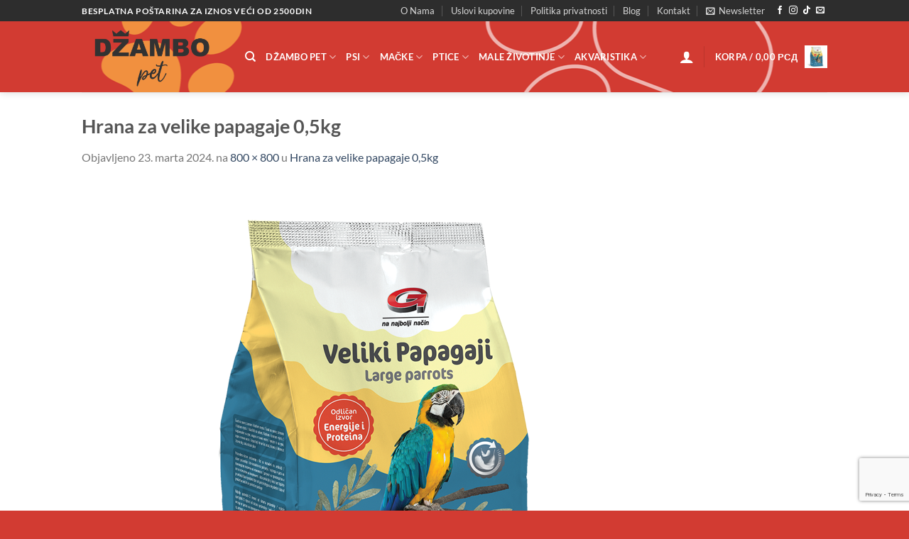

--- FILE ---
content_type: text/html; charset=UTF-8
request_url: https://dzambopet.rs/?attachment_id=5715
body_size: 23925
content:
<!DOCTYPE html>
<html dir="ltr" lang="sr-RS" prefix="og: https://ogp.me/ns#" class="loading-site no-js">
<head>
	<meta charset="UTF-8" />
	<link rel="profile" href="http://gmpg.org/xfn/11" />
	<link rel="pingback" href="https://dzambopet.rs/xmlrpc.php" />

	<!-- Manifest added by SuperPWA - Progressive Web Apps Plugin For WordPress -->
<link rel="manifest" href="/superpwa-manifest.json">
<link rel="prefetch" href="/superpwa-manifest.json">
<meta name="theme-color" content="#c42d2d">
<meta name="mobile-web-app-capable" content="yes">
<meta name="apple-touch-fullscreen" content="yes">
<meta name="apple-mobile-web-app-title" content="Džambo Pet - online shop za kućne ljubimce">
<meta name="application-name" content="Džambo Pet - online shop za kućne ljubimce">
<meta name="apple-mobile-web-app-capable" content="yes">
<meta name="apple-mobile-web-app-status-bar-style" content="default">
<link rel="apple-touch-icon"  href="https://dzambopet.rs/wp-content/uploads/2025/03/cropped-android-chrome-512x512-1.png">
<link rel="apple-touch-icon" sizes="192x192" href="https://dzambopet.rs/wp-content/uploads/2025/03/cropped-android-chrome-512x512-1.png">
<!-- / SuperPWA.com -->
<script>(function(html){html.className = html.className.replace(/\bno-js\b/,'js')})(document.documentElement);</script>
<title>Hrana za velike papagaje 0,5kg | Džambo Pet - online shop za kućne ljubimce</title>
	<style>img:is([sizes="auto" i], [sizes^="auto," i]) { contain-intrinsic-size: 3000px 1500px }</style>
	
		<!-- All in One SEO 4.9.0 - aioseo.com -->
	<meta name="robots" content="max-image-preview:large" />
	<meta name="author" content="Džambo pet"/>
	<link rel="canonical" href="https://dzambopet.rs/?attachment_id=5715#main" />
	<meta name="generator" content="All in One SEO (AIOSEO) 4.9.0" />
		<meta property="og:locale" content="sr_RS" />
		<meta property="og:site_name" content="Džambo Pet - online shop za kućne ljubimce" />
		<meta property="og:type" content="article" />
		<meta property="og:title" content="Hrana za velike papagaje 0,5kg | Džambo Pet - online shop za kućne ljubimce" />
		<meta property="og:url" content="https://dzambopet.rs/?attachment_id=5715#main" />
		<meta property="og:image" content="https://dzambopet.rs/wp-content/uploads/2020/12/122720933_108322384409971_5191383837360694312_n.jpg" />
		<meta property="og:image:secure_url" content="https://dzambopet.rs/wp-content/uploads/2020/12/122720933_108322384409971_5191383837360694312_n.jpg" />
		<meta property="og:image:width" content="940" />
		<meta property="og:image:height" content="352" />
		<meta property="article:published_time" content="2024-03-23T15:58:54+00:00" />
		<meta property="article:modified_time" content="2024-03-23T15:58:54+00:00" />
		<meta name="twitter:card" content="summary" />
		<meta name="twitter:title" content="Hrana za velike papagaje 0,5kg | Džambo Pet - online shop za kućne ljubimce" />
		<meta name="twitter:image" content="https://dzambopet.rs/wp-content/uploads/2020/12/122720933_108322384409971_5191383837360694312_n.jpg" />
		<script type="application/ld+json" class="aioseo-schema">
			{"@context":"https:\/\/schema.org","@graph":[{"@type":"BreadcrumbList","@id":"https:\/\/dzambopet.rs\/?attachment_id=5715#main#breadcrumblist","itemListElement":[{"@type":"ListItem","@id":"https:\/\/dzambopet.rs#listItem","position":1,"name":"Home","item":"https:\/\/dzambopet.rs","nextItem":{"@type":"ListItem","@id":"https:\/\/dzambopet.rs\/?attachment_id=5715#main#listItem","name":"Hrana za velike papagaje 0,5kg"}},{"@type":"ListItem","@id":"https:\/\/dzambopet.rs\/?attachment_id=5715#main#listItem","position":2,"name":"Hrana za velike papagaje 0,5kg","previousItem":{"@type":"ListItem","@id":"https:\/\/dzambopet.rs#listItem","name":"Home"}}]},{"@type":"ItemPage","@id":"https:\/\/dzambopet.rs\/?attachment_id=5715#main#itempage","url":"https:\/\/dzambopet.rs\/?attachment_id=5715#main","name":"Hrana za velike papagaje 0,5kg | D\u017eambo Pet - online shop za ku\u0107ne ljubimce","inLanguage":"sr-RS","isPartOf":{"@id":"https:\/\/dzambopet.rs\/#website"},"breadcrumb":{"@id":"https:\/\/dzambopet.rs\/?attachment_id=5715#main#breadcrumblist"},"author":{"@id":"https:\/\/dzambopet.rs\/author\/smilesoft\/#author"},"creator":{"@id":"https:\/\/dzambopet.rs\/author\/smilesoft\/#author"},"datePublished":"2024-03-23T16:58:54+01:00","dateModified":"2024-03-23T16:58:54+01:00"},{"@type":"Organization","@id":"https:\/\/dzambopet.rs\/#organization","name":"D\u017eambo Pet - online shop za ku\u0107ne ljubimce","url":"https:\/\/dzambopet.rs\/"},{"@type":"Person","@id":"https:\/\/dzambopet.rs\/author\/smilesoft\/#author","url":"https:\/\/dzambopet.rs\/author\/smilesoft\/","name":"D\u017eambo pet","image":{"@type":"ImageObject","@id":"https:\/\/dzambopet.rs\/?attachment_id=5715#main#authorImage","url":"https:\/\/secure.gravatar.com\/avatar\/26a2e86590fcc11a853bc0f4058396b2b68f91e4693a4ee02ba3c34242833890?s=96&d=mm&r=g","width":96,"height":96,"caption":"D\u017eambo pet"}},{"@type":"WebSite","@id":"https:\/\/dzambopet.rs\/#website","url":"https:\/\/dzambopet.rs\/","name":"D\u017eambo Pet - online shop za ku\u0107ne ljubimce","inLanguage":"sr-RS","publisher":{"@id":"https:\/\/dzambopet.rs\/#organization"}}]}
		</script>
		<!-- All in One SEO -->

<meta name="viewport" content="width=device-width, initial-scale=1" /><link rel='dns-prefetch' href='//www.googletagmanager.com' />
<link rel='prefetch' href='https://dzambopet.rs/wp-content/themes/flatsome/assets/js/flatsome.js?ver=e1ad26bd5672989785e1' />
<link rel='prefetch' href='https://dzambopet.rs/wp-content/themes/flatsome/assets/js/chunk.slider.js?ver=3.19.12' />
<link rel='prefetch' href='https://dzambopet.rs/wp-content/themes/flatsome/assets/js/chunk.popups.js?ver=3.19.12' />
<link rel='prefetch' href='https://dzambopet.rs/wp-content/themes/flatsome/assets/js/chunk.tooltips.js?ver=3.19.12' />
<link rel='prefetch' href='https://dzambopet.rs/wp-content/themes/flatsome/assets/js/woocommerce.js?ver=dd6035ce106022a74757' />
<link rel="alternate" type="application/rss+xml" title="Džambo Pet - online shop za kućne ljubimce &raquo; dovod" href="https://dzambopet.rs/feed/" />
<link rel="alternate" type="application/rss+xml" title="Džambo Pet - online shop za kućne ljubimce &raquo; dovod komentara" href="https://dzambopet.rs/comments/feed/" />
<script type="text/javascript">
/* <![CDATA[ */
window._wpemojiSettings = {"baseUrl":"https:\/\/s.w.org\/images\/core\/emoji\/16.0.1\/72x72\/","ext":".png","svgUrl":"https:\/\/s.w.org\/images\/core\/emoji\/16.0.1\/svg\/","svgExt":".svg","source":{"concatemoji":"https:\/\/dzambopet.rs\/wp-includes\/js\/wp-emoji-release.min.js?ver=6.8.3"}};
/*! This file is auto-generated */
!function(s,n){var o,i,e;function c(e){try{var t={supportTests:e,timestamp:(new Date).valueOf()};sessionStorage.setItem(o,JSON.stringify(t))}catch(e){}}function p(e,t,n){e.clearRect(0,0,e.canvas.width,e.canvas.height),e.fillText(t,0,0);var t=new Uint32Array(e.getImageData(0,0,e.canvas.width,e.canvas.height).data),a=(e.clearRect(0,0,e.canvas.width,e.canvas.height),e.fillText(n,0,0),new Uint32Array(e.getImageData(0,0,e.canvas.width,e.canvas.height).data));return t.every(function(e,t){return e===a[t]})}function u(e,t){e.clearRect(0,0,e.canvas.width,e.canvas.height),e.fillText(t,0,0);for(var n=e.getImageData(16,16,1,1),a=0;a<n.data.length;a++)if(0!==n.data[a])return!1;return!0}function f(e,t,n,a){switch(t){case"flag":return n(e,"\ud83c\udff3\ufe0f\u200d\u26a7\ufe0f","\ud83c\udff3\ufe0f\u200b\u26a7\ufe0f")?!1:!n(e,"\ud83c\udde8\ud83c\uddf6","\ud83c\udde8\u200b\ud83c\uddf6")&&!n(e,"\ud83c\udff4\udb40\udc67\udb40\udc62\udb40\udc65\udb40\udc6e\udb40\udc67\udb40\udc7f","\ud83c\udff4\u200b\udb40\udc67\u200b\udb40\udc62\u200b\udb40\udc65\u200b\udb40\udc6e\u200b\udb40\udc67\u200b\udb40\udc7f");case"emoji":return!a(e,"\ud83e\udedf")}return!1}function g(e,t,n,a){var r="undefined"!=typeof WorkerGlobalScope&&self instanceof WorkerGlobalScope?new OffscreenCanvas(300,150):s.createElement("canvas"),o=r.getContext("2d",{willReadFrequently:!0}),i=(o.textBaseline="top",o.font="600 32px Arial",{});return e.forEach(function(e){i[e]=t(o,e,n,a)}),i}function t(e){var t=s.createElement("script");t.src=e,t.defer=!0,s.head.appendChild(t)}"undefined"!=typeof Promise&&(o="wpEmojiSettingsSupports",i=["flag","emoji"],n.supports={everything:!0,everythingExceptFlag:!0},e=new Promise(function(e){s.addEventListener("DOMContentLoaded",e,{once:!0})}),new Promise(function(t){var n=function(){try{var e=JSON.parse(sessionStorage.getItem(o));if("object"==typeof e&&"number"==typeof e.timestamp&&(new Date).valueOf()<e.timestamp+604800&&"object"==typeof e.supportTests)return e.supportTests}catch(e){}return null}();if(!n){if("undefined"!=typeof Worker&&"undefined"!=typeof OffscreenCanvas&&"undefined"!=typeof URL&&URL.createObjectURL&&"undefined"!=typeof Blob)try{var e="postMessage("+g.toString()+"("+[JSON.stringify(i),f.toString(),p.toString(),u.toString()].join(",")+"));",a=new Blob([e],{type:"text/javascript"}),r=new Worker(URL.createObjectURL(a),{name:"wpTestEmojiSupports"});return void(r.onmessage=function(e){c(n=e.data),r.terminate(),t(n)})}catch(e){}c(n=g(i,f,p,u))}t(n)}).then(function(e){for(var t in e)n.supports[t]=e[t],n.supports.everything=n.supports.everything&&n.supports[t],"flag"!==t&&(n.supports.everythingExceptFlag=n.supports.everythingExceptFlag&&n.supports[t]);n.supports.everythingExceptFlag=n.supports.everythingExceptFlag&&!n.supports.flag,n.DOMReady=!1,n.readyCallback=function(){n.DOMReady=!0}}).then(function(){return e}).then(function(){var e;n.supports.everything||(n.readyCallback(),(e=n.source||{}).concatemoji?t(e.concatemoji):e.wpemoji&&e.twemoji&&(t(e.twemoji),t(e.wpemoji)))}))}((window,document),window._wpemojiSettings);
/* ]]> */
</script>
<link rel='stylesheet' id='sbi_styles-css' href='https://dzambopet.rs/wp-content/plugins/instagram-feed/css/sbi-styles.min.css?ver=6.10.0' type='text/css' media='all' />
<style id='wp-emoji-styles-inline-css' type='text/css'>

	img.wp-smiley, img.emoji {
		display: inline !important;
		border: none !important;
		box-shadow: none !important;
		height: 1em !important;
		width: 1em !important;
		margin: 0 0.07em !important;
		vertical-align: -0.1em !important;
		background: none !important;
		padding: 0 !important;
	}
</style>
<style id='wp-block-library-inline-css' type='text/css'>
:root{--wp-admin-theme-color:#007cba;--wp-admin-theme-color--rgb:0,124,186;--wp-admin-theme-color-darker-10:#006ba1;--wp-admin-theme-color-darker-10--rgb:0,107,161;--wp-admin-theme-color-darker-20:#005a87;--wp-admin-theme-color-darker-20--rgb:0,90,135;--wp-admin-border-width-focus:2px;--wp-block-synced-color:#7a00df;--wp-block-synced-color--rgb:122,0,223;--wp-bound-block-color:var(--wp-block-synced-color)}@media (min-resolution:192dpi){:root{--wp-admin-border-width-focus:1.5px}}.wp-element-button{cursor:pointer}:root{--wp--preset--font-size--normal:16px;--wp--preset--font-size--huge:42px}:root .has-very-light-gray-background-color{background-color:#eee}:root .has-very-dark-gray-background-color{background-color:#313131}:root .has-very-light-gray-color{color:#eee}:root .has-very-dark-gray-color{color:#313131}:root .has-vivid-green-cyan-to-vivid-cyan-blue-gradient-background{background:linear-gradient(135deg,#00d084,#0693e3)}:root .has-purple-crush-gradient-background{background:linear-gradient(135deg,#34e2e4,#4721fb 50%,#ab1dfe)}:root .has-hazy-dawn-gradient-background{background:linear-gradient(135deg,#faaca8,#dad0ec)}:root .has-subdued-olive-gradient-background{background:linear-gradient(135deg,#fafae1,#67a671)}:root .has-atomic-cream-gradient-background{background:linear-gradient(135deg,#fdd79a,#004a59)}:root .has-nightshade-gradient-background{background:linear-gradient(135deg,#330968,#31cdcf)}:root .has-midnight-gradient-background{background:linear-gradient(135deg,#020381,#2874fc)}.has-regular-font-size{font-size:1em}.has-larger-font-size{font-size:2.625em}.has-normal-font-size{font-size:var(--wp--preset--font-size--normal)}.has-huge-font-size{font-size:var(--wp--preset--font-size--huge)}.has-text-align-center{text-align:center}.has-text-align-left{text-align:left}.has-text-align-right{text-align:right}#end-resizable-editor-section{display:none}.aligncenter{clear:both}.items-justified-left{justify-content:flex-start}.items-justified-center{justify-content:center}.items-justified-right{justify-content:flex-end}.items-justified-space-between{justify-content:space-between}.screen-reader-text{border:0;clip-path:inset(50%);height:1px;margin:-1px;overflow:hidden;padding:0;position:absolute;width:1px;word-wrap:normal!important}.screen-reader-text:focus{background-color:#ddd;clip-path:none;color:#444;display:block;font-size:1em;height:auto;left:5px;line-height:normal;padding:15px 23px 14px;text-decoration:none;top:5px;width:auto;z-index:100000}html :where(.has-border-color){border-style:solid}html :where([style*=border-top-color]){border-top-style:solid}html :where([style*=border-right-color]){border-right-style:solid}html :where([style*=border-bottom-color]){border-bottom-style:solid}html :where([style*=border-left-color]){border-left-style:solid}html :where([style*=border-width]){border-style:solid}html :where([style*=border-top-width]){border-top-style:solid}html :where([style*=border-right-width]){border-right-style:solid}html :where([style*=border-bottom-width]){border-bottom-style:solid}html :where([style*=border-left-width]){border-left-style:solid}html :where(img[class*=wp-image-]){height:auto;max-width:100%}:where(figure){margin:0 0 1em}html :where(.is-position-sticky){--wp-admin--admin-bar--position-offset:var(--wp-admin--admin-bar--height,0px)}@media screen and (max-width:600px){html :where(.is-position-sticky){--wp-admin--admin-bar--position-offset:0px}}
</style>
<link rel='stylesheet' id='contact-form-7-css' href='https://dzambopet.rs/wp-content/plugins/contact-form-7/includes/css/styles.css?ver=6.1.3' type='text/css' media='all' />
<style id='woocommerce-inline-inline-css' type='text/css'>
.woocommerce form .form-row .required { visibility: visible; }
</style>
<link rel='stylesheet' id='trp-language-switcher-style-css' href='https://dzambopet.rs/wp-content/plugins/translatepress-multilingual/assets/css/trp-language-switcher.css?ver=3.0.3' type='text/css' media='all' />
<link rel='stylesheet' id='brands-styles-css' href='https://dzambopet.rs/wp-content/plugins/woocommerce/assets/css/brands.css?ver=10.3.7' type='text/css' media='all' />
<link rel='stylesheet' id='elementor-frontend-css' href='https://dzambopet.rs/wp-content/uploads/elementor/css/custom-frontend.min.css?ver=1766628449' type='text/css' media='all' />
<link rel='stylesheet' id='elementor-post-6672-css' href='https://dzambopet.rs/wp-content/uploads/elementor/css/post-6672.css?ver=1766628449' type='text/css' media='all' />
<link rel='stylesheet' id='sbistyles-css' href='https://dzambopet.rs/wp-content/plugins/instagram-feed/css/sbi-styles.min.css?ver=6.10.0' type='text/css' media='all' />
<link rel='stylesheet' id='flatsome-main-css' href='https://dzambopet.rs/wp-content/themes/flatsome/assets/css/flatsome.css?ver=3.19.12' type='text/css' media='all' />
<style id='flatsome-main-inline-css' type='text/css'>
@font-face {
				font-family: "fl-icons";
				font-display: block;
				src: url(https://dzambopet.rs/wp-content/themes/flatsome/assets/css/icons/fl-icons.eot?v=3.19.12);
				src:
					url(https://dzambopet.rs/wp-content/themes/flatsome/assets/css/icons/fl-icons.eot#iefix?v=3.19.12) format("embedded-opentype"),
					url(https://dzambopet.rs/wp-content/themes/flatsome/assets/css/icons/fl-icons.woff2?v=3.19.12) format("woff2"),
					url(https://dzambopet.rs/wp-content/themes/flatsome/assets/css/icons/fl-icons.ttf?v=3.19.12) format("truetype"),
					url(https://dzambopet.rs/wp-content/themes/flatsome/assets/css/icons/fl-icons.woff?v=3.19.12) format("woff"),
					url(https://dzambopet.rs/wp-content/themes/flatsome/assets/css/icons/fl-icons.svg?v=3.19.12#fl-icons) format("svg");
			}
</style>
<link rel='stylesheet' id='flatsome-shop-css' href='https://dzambopet.rs/wp-content/themes/flatsome/assets/css/flatsome-shop.css?ver=3.19.12' type='text/css' media='all' />
<link rel='stylesheet' id='flatsome-style-css' href='https://dzambopet.rs/wp-content/themes/flatsome-child/style.css?ver=3.0' type='text/css' media='all' />
<link rel='stylesheet' id='elementor-gf-local-roboto-css' href='https://dzambopet.rs/wp-content/uploads/elementor/google-fonts/css/roboto.css?ver=1744872177' type='text/css' media='all' />
<link rel='stylesheet' id='elementor-gf-local-robotoslab-css' href='https://dzambopet.rs/wp-content/uploads/elementor/google-fonts/css/robotoslab.css?ver=1744872183' type='text/css' media='all' />
<script type="text/javascript">
            window._nslDOMReady = (function () {
                const executedCallbacks = new Set();
            
                return function (callback) {
                    /**
                    * Third parties might dispatch DOMContentLoaded events, so we need to ensure that we only run our callback once!
                    */
                    if (executedCallbacks.has(callback)) return;
            
                    const wrappedCallback = function () {
                        if (executedCallbacks.has(callback)) return;
                        executedCallbacks.add(callback);
                        callback();
                    };
            
                    if (document.readyState === "complete" || document.readyState === "interactive") {
                        wrappedCallback();
                    } else {
                        document.addEventListener("DOMContentLoaded", wrappedCallback);
                    }
                };
            })();
        </script><script type="text/javascript" src="https://dzambopet.rs/wp-includes/js/jquery/jquery.min.js?ver=3.7.1" id="jquery-core-js"></script>
<script type="text/javascript" src="https://dzambopet.rs/wp-includes/js/jquery/jquery-migrate.min.js?ver=3.4.1" id="jquery-migrate-js"></script>
<script type="text/javascript" src="https://dzambopet.rs/wp-content/plugins/woocommerce/assets/js/jquery-blockui/jquery.blockUI.min.js?ver=2.7.0-wc.10.3.7" id="wc-jquery-blockui-js" data-wp-strategy="defer"></script>
<script type="text/javascript" id="wc-add-to-cart-js-extra">
/* <![CDATA[ */
var wc_add_to_cart_params = {"ajax_url":"\/wp-admin\/admin-ajax.php","wc_ajax_url":"\/?wc-ajax=%%endpoint%%","i18n_view_cart":"Pregled korpe","cart_url":"https:\/\/dzambopet.rs\/cart\/","is_cart":"","cart_redirect_after_add":"no"};
/* ]]> */
</script>
<script type="text/javascript" src="https://dzambopet.rs/wp-content/plugins/woocommerce/assets/js/frontend/add-to-cart.min.js?ver=10.3.7" id="wc-add-to-cart-js" defer="defer" data-wp-strategy="defer"></script>
<script type="text/javascript" src="https://dzambopet.rs/wp-content/plugins/woocommerce/assets/js/js-cookie/js.cookie.min.js?ver=2.1.4-wc.10.3.7" id="wc-js-cookie-js" data-wp-strategy="defer"></script>
<script type="text/javascript" src="https://dzambopet.rs/wp-content/plugins/translatepress-multilingual/assets/js/trp-frontend-compatibility.js?ver=3.0.3" id="trp-frontend-compatibility-js"></script>

<!-- Google tag (gtag.js) snippet added by Site Kit -->
<!-- Google Analytics snippet added by Site Kit -->
<script type="text/javascript" src="https://www.googletagmanager.com/gtag/js?id=GT-M6QP748S" id="google_gtagjs-js" async></script>
<script type="text/javascript" id="google_gtagjs-js-after">
/* <![CDATA[ */
window.dataLayer = window.dataLayer || [];function gtag(){dataLayer.push(arguments);}
gtag("set","linker",{"domains":["dzambopet.rs"]});
gtag("js", new Date());
gtag("set", "developer_id.dZTNiMT", true);
gtag("config", "GT-M6QP748S", {"googlesitekit_post_type":"attachment"});
/* ]]> */
</script>
<link rel="https://api.w.org/" href="https://dzambopet.rs/wp-json/" /><link rel="alternate" title="JSON" type="application/json" href="https://dzambopet.rs/wp-json/wp/v2/media/5715" /><link rel="EditURI" type="application/rsd+xml" title="RSD" href="https://dzambopet.rs/xmlrpc.php?rsd" />
<meta name="generator" content="WordPress 6.8.3" />
<meta name="generator" content="WooCommerce 10.3.7" />
<link rel='shortlink' href='https://dzambopet.rs/?p=5715' />
<link rel="alternate" title="oEmbed (JSON)" type="application/json+oembed" href="https://dzambopet.rs/wp-json/oembed/1.0/embed?url=https%3A%2F%2Fdzambopet.rs%2F%3Fattachment_id%3D5715%23main" />
<link rel="alternate" title="oEmbed (XML)" type="text/xml+oembed" href="https://dzambopet.rs/wp-json/oembed/1.0/embed?url=https%3A%2F%2Fdzambopet.rs%2F%3Fattachment_id%3D5715%23main&#038;format=xml" />
<meta name="generator" content="Site Kit by Google 1.165.0" /><link rel="alternate" hreflang="sr-RS" href="https://dzambopet.rs/?attachment_id=5715"/>
<link rel="alternate" hreflang="sr" href="https://dzambopet.rs/?attachment_id=5715"/>
	<noscript><style>.woocommerce-product-gallery{ opacity: 1 !important; }</style></noscript>
	<meta name="generator" content="Elementor 3.33.0; features: e_font_icon_svg, additional_custom_breakpoints; settings: css_print_method-external, google_font-enabled, font_display-swap">
<!-- Meta Pixel Code -->
<script>
!function(f,b,e,v,n,t,s)
{if(f.fbq)return;n=f.fbq=function(){n.callMethod?
n.callMethod.apply(n,arguments):n.queue.push(arguments)};
if(!f._fbq)f._fbq=n;n.push=n;n.loaded=!0;n.version='2.0';
n.queue=[];t=b.createElement(e);t.async=!0;
t.src=v;s=b.getElementsByTagName(e)[0];
s.parentNode.insertBefore(t,s)}(window, document,'script',
'https://connect.facebook.net/en_US/fbevents.js');
fbq('init', '1115429946965071');
fbq('track', 'PageView');
</script>
<noscript><img height="1" width="1" style="display:none"
src="https://www.facebook.com/tr?id=1115429946965071&ev=PageView&noscript=1"
/></noscript>
<!-- End Meta Pixel Code -->
			<style>
				.e-con.e-parent:nth-of-type(n+4):not(.e-lazyloaded):not(.e-no-lazyload),
				.e-con.e-parent:nth-of-type(n+4):not(.e-lazyloaded):not(.e-no-lazyload) * {
					background-image: none !important;
				}
				@media screen and (max-height: 1024px) {
					.e-con.e-parent:nth-of-type(n+3):not(.e-lazyloaded):not(.e-no-lazyload),
					.e-con.e-parent:nth-of-type(n+3):not(.e-lazyloaded):not(.e-no-lazyload) * {
						background-image: none !important;
					}
				}
				@media screen and (max-height: 640px) {
					.e-con.e-parent:nth-of-type(n+2):not(.e-lazyloaded):not(.e-no-lazyload),
					.e-con.e-parent:nth-of-type(n+2):not(.e-lazyloaded):not(.e-no-lazyload) * {
						background-image: none !important;
					}
				}
			</style>
			<link rel="icon" href="https://dzambopet.rs/wp-content/uploads/2025/03/cropped-dzambo-pet-logo-2-32x32.png" sizes="32x32" />
<link rel="icon" href="https://dzambopet.rs/wp-content/uploads/2025/03/cropped-dzambo-pet-logo-2-192x192.png" sizes="192x192" />
<meta name="msapplication-TileImage" content="https://dzambopet.rs/wp-content/uploads/2025/03/cropped-dzambo-pet-logo-2-270x270.png" />
<style id="custom-css" type="text/css">:root {--primary-color: #d23b32;--fs-color-primary: #d23b32;--fs-color-secondary: #fcb043;--fs-color-success: #7a9c59;--fs-color-alert: #b20000;--fs-experimental-link-color: #334862;--fs-experimental-link-color-hover: #111;}.tooltipster-base {--tooltip-color: #fff;--tooltip-bg-color: #000;}.off-canvas-right .mfp-content, .off-canvas-left .mfp-content {--drawer-width: 300px;}.off-canvas .mfp-content.off-canvas-cart {--drawer-width: 360px;}.header-main{height: 100px}#logo img{max-height: 100px}#logo{width:200px;}.header-bottom{min-height: 55px}.header-top{min-height: 30px}.transparent .header-main{height: 500px}.transparent #logo img{max-height: 500px}.has-transparent + .page-title:first-of-type,.has-transparent + #main > .page-title,.has-transparent + #main > div > .page-title,.has-transparent + #main .page-header-wrapper:first-of-type .page-title{padding-top: 530px;}.transparent .header-wrapper{background-color: #ffffff!important;}.transparent .top-divider{display: none;}.header.show-on-scroll,.stuck .header-main{height:70px!important}.stuck #logo img{max-height: 70px!important}.header-bg-color {background-color: rgba(255,255,255,0)}.header-bg-image {background-image: url('https://dzambopet.rs/wp-content/uploads/2025/04/header-dzambo-pet.png');}.header-bg-image {background-repeat: repeat;}.header-bottom {background-color: #f1f1f1}.top-bar-nav > li > a{line-height: 16px }@media (max-width: 549px) {.header-main{height: 70px}#logo img{max-height: 70px}}.header-top{background-color:#2d2d2d!important;}body{font-family: Lato, sans-serif;}body {font-weight: 400;font-style: normal;}.nav > li > a {font-family: Lato, sans-serif;}.mobile-sidebar-levels-2 .nav > li > ul > li > a {font-family: Lato, sans-serif;}.nav > li > a,.mobile-sidebar-levels-2 .nav > li > ul > li > a {font-weight: 700;font-style: normal;}h1,h2,h3,h4,h5,h6,.heading-font, .off-canvas-center .nav-sidebar.nav-vertical > li > a{font-family: Lato, sans-serif;}h1,h2,h3,h4,h5,h6,.heading-font,.banner h1,.banner h2 {font-weight: 700;font-style: normal;}.alt-font{font-family: "Dancing Script", sans-serif;}.alt-font {font-weight: 400!important;font-style: normal!important;}.header:not(.transparent) .header-nav-main.nav > li > a {color: #ffffff;}.header:not(.transparent) .header-nav-main.nav > li > a:hover,.header:not(.transparent) .header-nav-main.nav > li.active > a,.header:not(.transparent) .header-nav-main.nav > li.current > a,.header:not(.transparent) .header-nav-main.nav > li > a.active,.header:not(.transparent) .header-nav-main.nav > li > a.current{color: #ffffff;}.header-nav-main.nav-line-bottom > li > a:before,.header-nav-main.nav-line-grow > li > a:before,.header-nav-main.nav-line > li > a:before,.header-nav-main.nav-box > li > a:hover,.header-nav-main.nav-box > li.active > a,.header-nav-main.nav-pills > li > a:hover,.header-nav-main.nav-pills > li.active > a{color:#FFF!important;background-color: #ffffff;}@media screen and (min-width: 550px){.products .box-vertical .box-image{min-width: 300px!important;width: 300px!important;}}.header-main .social-icons,.header-main .cart-icon strong,.header-main .menu-title,.header-main .header-button > .button.is-outline,.header-main .nav > li > a > i:not(.icon-angle-down){color: #ffffff!important;}.header-main .header-button > .button.is-outline,.header-main .cart-icon strong:after,.header-main .cart-icon strong{border-color: #ffffff!important;}.header-main .header-button > .button:not(.is-outline){background-color: #ffffff!important;}.header-main .current-dropdown .cart-icon strong,.header-main .header-button > .button:hover,.header-main .header-button > .button:hover i,.header-main .header-button > .button:hover span{color:#FFF!important;}.header-main .menu-title:hover,.header-main .social-icons a:hover,.header-main .header-button > .button.is-outline:hover,.header-main .nav > li > a:hover > i:not(.icon-angle-down){color: #ffffff!important;}.header-main .current-dropdown .cart-icon strong,.header-main .header-button > .button:hover{background-color: #ffffff!important;}.header-main .current-dropdown .cart-icon strong:after,.header-main .current-dropdown .cart-icon strong,.header-main .header-button > .button:hover{border-color: #ffffff!important;}.footer-2{background-image: url('https://dzambopet.rs/wp-content/uploads/2025/05/Untitled.jpg');}.nav-vertical-fly-out > li + li {border-top-width: 1px; border-top-style: solid;}.label-new.menu-item > a:after{content:"New";}.label-hot.menu-item > a:after{content:"Hot";}.label-sale.menu-item > a:after{content:"Sale";}.label-popular.menu-item > a:after{content:"Popular";}</style>		<style type="text/css" id="wp-custom-css">
			

/** Start Block Kit CSS: 142-3-a175df65179b9ef6a5ca9f1b2c0202b9 **/

.envato-block__preview{
	overflow: visible;
}

/* Border Radius */
.envato-kit-139-accordion .elementor-widget-container{
	border-radius: 10px !important;
}
.envato-kit-139-map iframe,
.envato-kit-139-slider .slick-slide,
.envato-kit-139-flipbox .elementor-flip-box div{
		border-radius: 10px !important;

}


/** End Block Kit CSS: 142-3-a175df65179b9ef6a5ca9f1b2c0202b9 **/



/** Start Block Kit CSS: 144-3-3a7d335f39a8579c20cdf02f8d462582 **/

.envato-block__preview{overflow: visible;}

/* Envato Kit 141 Custom Styles - Applied to the element under Advanced */

.elementor-headline-animation-type-drop-in .elementor-headline-dynamic-wrapper{
	text-align: center;
}
.envato-kit-141-top-0 h1,
.envato-kit-141-top-0 h2,
.envato-kit-141-top-0 h3,
.envato-kit-141-top-0 h4,
.envato-kit-141-top-0 h5,
.envato-kit-141-top-0 h6,
.envato-kit-141-top-0 p {
	margin-top: 0;
}

.envato-kit-141-newsletter-inline .elementor-field-textual.elementor-size-md {
	padding-left: 1.5rem;
	padding-right: 1.5rem;
}

.envato-kit-141-bottom-0 p {
	margin-bottom: 0;
}

.envato-kit-141-bottom-8 .elementor-price-list .elementor-price-list-item .elementor-price-list-header {
	margin-bottom: .5rem;
}

.envato-kit-141.elementor-widget-testimonial-carousel.elementor-pagination-type-bullets .swiper-container {
	padding-bottom: 52px;
}

.envato-kit-141-display-inline {
	display: inline-block;
}

.envato-kit-141 .elementor-slick-slider ul.slick-dots {
	bottom: -40px;
}

/** End Block Kit CSS: 144-3-3a7d335f39a8579c20cdf02f8d462582 **/



/** Start Block Kit CSS: 71-3-d415519effd9e11f35d2438c58ea7ebf **/

.envato-block__preview{overflow: visible;}

/** End Block Kit CSS: 71-3-d415519effd9e11f35d2438c58ea7ebf **/



/** Start Block Kit CSS: 33-3-f2d4515681d0cdeb2a000d0405e47669 **/

.envato-kit-30-phone-overlay {
	position: absolute !important;
	display: block !important;
	top: 0%;
	left: 0%;
	right: 0%;
	margin: auto;
	z-index: 1;
}
.envato-kit-30-div-rotate{
	transform: rotate(90deg);
}

/** End Block Kit CSS: 33-3-f2d4515681d0cdeb2a000d0405e47669 **/



/** Start Block Kit CSS: 105-3-0fb64e69c49a8e10692d28840c54ef95 **/

.envato-kit-102-phone-overlay {
	position: absolute !important;
	display: block !important;
	top: 0%;
	left: 0%;
	right: 0%;
	margin: auto;
	z-index: 1;
}

/** End Block Kit CSS: 105-3-0fb64e69c49a8e10692d28840c54ef95 **/

		</style>
		<style id="kirki-inline-styles">/* latin-ext */
@font-face {
  font-family: 'Lato';
  font-style: normal;
  font-weight: 400;
  font-display: swap;
  src: url(https://dzambopet.rs/wp-content/fonts/lato/S6uyw4BMUTPHjxAwXjeu.woff2) format('woff2');
  unicode-range: U+0100-02BA, U+02BD-02C5, U+02C7-02CC, U+02CE-02D7, U+02DD-02FF, U+0304, U+0308, U+0329, U+1D00-1DBF, U+1E00-1E9F, U+1EF2-1EFF, U+2020, U+20A0-20AB, U+20AD-20C0, U+2113, U+2C60-2C7F, U+A720-A7FF;
}
/* latin */
@font-face {
  font-family: 'Lato';
  font-style: normal;
  font-weight: 400;
  font-display: swap;
  src: url(https://dzambopet.rs/wp-content/fonts/lato/S6uyw4BMUTPHjx4wXg.woff2) format('woff2');
  unicode-range: U+0000-00FF, U+0131, U+0152-0153, U+02BB-02BC, U+02C6, U+02DA, U+02DC, U+0304, U+0308, U+0329, U+2000-206F, U+20AC, U+2122, U+2191, U+2193, U+2212, U+2215, U+FEFF, U+FFFD;
}
/* latin-ext */
@font-face {
  font-family: 'Lato';
  font-style: normal;
  font-weight: 700;
  font-display: swap;
  src: url(https://dzambopet.rs/wp-content/fonts/lato/S6u9w4BMUTPHh6UVSwaPGR_p.woff2) format('woff2');
  unicode-range: U+0100-02BA, U+02BD-02C5, U+02C7-02CC, U+02CE-02D7, U+02DD-02FF, U+0304, U+0308, U+0329, U+1D00-1DBF, U+1E00-1E9F, U+1EF2-1EFF, U+2020, U+20A0-20AB, U+20AD-20C0, U+2113, U+2C60-2C7F, U+A720-A7FF;
}
/* latin */
@font-face {
  font-family: 'Lato';
  font-style: normal;
  font-weight: 700;
  font-display: swap;
  src: url(https://dzambopet.rs/wp-content/fonts/lato/S6u9w4BMUTPHh6UVSwiPGQ.woff2) format('woff2');
  unicode-range: U+0000-00FF, U+0131, U+0152-0153, U+02BB-02BC, U+02C6, U+02DA, U+02DC, U+0304, U+0308, U+0329, U+2000-206F, U+20AC, U+2122, U+2191, U+2193, U+2212, U+2215, U+FEFF, U+FFFD;
}/* vietnamese */
@font-face {
  font-family: 'Dancing Script';
  font-style: normal;
  font-weight: 400;
  font-display: swap;
  src: url(https://dzambopet.rs/wp-content/fonts/dancing-script/If2cXTr6YS-zF4S-kcSWSVi_sxjsohD9F50Ruu7BMSo3Rep8ltA.woff2) format('woff2');
  unicode-range: U+0102-0103, U+0110-0111, U+0128-0129, U+0168-0169, U+01A0-01A1, U+01AF-01B0, U+0300-0301, U+0303-0304, U+0308-0309, U+0323, U+0329, U+1EA0-1EF9, U+20AB;
}
/* latin-ext */
@font-face {
  font-family: 'Dancing Script';
  font-style: normal;
  font-weight: 400;
  font-display: swap;
  src: url(https://dzambopet.rs/wp-content/fonts/dancing-script/If2cXTr6YS-zF4S-kcSWSVi_sxjsohD9F50Ruu7BMSo3ROp8ltA.woff2) format('woff2');
  unicode-range: U+0100-02BA, U+02BD-02C5, U+02C7-02CC, U+02CE-02D7, U+02DD-02FF, U+0304, U+0308, U+0329, U+1D00-1DBF, U+1E00-1E9F, U+1EF2-1EFF, U+2020, U+20A0-20AB, U+20AD-20C0, U+2113, U+2C60-2C7F, U+A720-A7FF;
}
/* latin */
@font-face {
  font-family: 'Dancing Script';
  font-style: normal;
  font-weight: 400;
  font-display: swap;
  src: url(https://dzambopet.rs/wp-content/fonts/dancing-script/If2cXTr6YS-zF4S-kcSWSVi_sxjsohD9F50Ruu7BMSo3Sup8.woff2) format('woff2');
  unicode-range: U+0000-00FF, U+0131, U+0152-0153, U+02BB-02BC, U+02C6, U+02DA, U+02DC, U+0304, U+0308, U+0329, U+2000-206F, U+20AC, U+2122, U+2191, U+2193, U+2212, U+2215, U+FEFF, U+FFFD;
}</style></head>

<body class="attachment wp-singular attachment-template-default single single-attachment postid-5715 attachmentid-5715 attachment-png wp-theme-flatsome wp-child-theme-flatsome-child theme-flatsome woocommerce-no-js translatepress-sr_RS header-shadow lightbox nav-dropdown-has-arrow nav-dropdown-has-shadow nav-dropdown-has-border elementor-default elementor-kit-6672">


<a class="skip-link screen-reader-text" href="#main">Preskoči na sadržaj</a>

<div id="wrapper">

	
	<header id="header" class="header has-sticky sticky-jump">
		<div class="header-wrapper">
			<div id="top-bar" class="header-top hide-for-sticky nav-dark">
    <div class="flex-row container">
      <div class="flex-col hide-for-medium flex-left">
          <ul class="nav nav-left medium-nav-center nav-small  nav-divided">
              <li class="html custom html_topbar_left"><strong class="uppercase">Besplatna poštarina za iznos veći od 2500din</strong></li>          </ul>
      </div>

      <div class="flex-col hide-for-medium flex-center">
          <ul class="nav nav-center nav-small  nav-divided">
                        </ul>
      </div>

      <div class="flex-col hide-for-medium flex-right">
         <ul class="nav top-bar-nav nav-right nav-small  nav-divided">
              <li id="menu-item-7628" class="menu-item menu-item-type-post_type menu-item-object-page menu-item-7628 menu-item-design-default"><a href="https://dzambopet.rs/o-namaa/" class="nav-top-link">O Nama</a></li>
<li id="menu-item-551" class="menu-item menu-item-type-post_type menu-item-object-page menu-item-privacy-policy menu-item-551 menu-item-design-default"><a href="https://dzambopet.rs/uslovi-kupovine/" class="nav-top-link">Uslovi kupovine</a></li>
<li id="menu-item-2578" class="menu-item menu-item-type-post_type menu-item-object-page menu-item-2578 menu-item-design-default"><a href="https://dzambopet.rs/politika-privatnosti/" class="nav-top-link">Politika privatnosti</a></li>
<li id="menu-item-197" class="menu-item menu-item-type-post_type menu-item-object-page current_page_parent menu-item-197 menu-item-design-default"><a href="https://dzambopet.rs/blog/" class="nav-top-link">Blog</a></li>
<li id="menu-item-198" class="menu-item menu-item-type-post_type menu-item-object-page menu-item-198 menu-item-design-default"><a href="https://dzambopet.rs/kontakt/" class="nav-top-link">Kontakt</a></li>
<li class="header-newsletter-item has-icon">

<a href="#header-newsletter-signup" class="tooltip is-small"
  title="Prijavite se na Newsletter">

      <i class="icon-envelop"></i>
  
      <span class="header-newsletter-title hide-for-medium">
      Newsletter    </span>
  </a>
	<div id="header-newsletter-signup"
	     class="lightbox-by-id lightbox-content mfp-hide lightbox-white "
	     style="max-width:700px ;padding:0px">
		
  <div class="banner has-hover" id="banner-1002771354">
          <div class="banner-inner fill">
        <div class="banner-bg fill" >
            <img src="https://dzambopet.rs/wp-content/themes/flatsome/assets/img/missing.jpg" class="bg" alt="" />                        <div class="overlay"></div>            
	<div class="is-border is-dashed"
		style="border-color:rgba(255,255,255,.3);border-width:2px 2px 2px 2px;margin:10px;">
	</div>
                    </div>
		
        <div class="banner-layers container">
            <div class="fill banner-link"></div>               <div id="text-box-1694385955" class="text-box banner-layer x10 md-x10 lg-x10 y50 md-y50 lg-y50 res-text">
                     <div data-animate="fadeInUp">           <div class="text-box-content text dark">
              
              <div class="text-inner text-left">
                  <h3 class="uppercase">Prijavite se na Newsletter</h3><p class="lead">Prijavite se na naš newsletter, da biste bili obavešteni o pogodnostima pri kupovini, i novim proizvodima.</p>
<div class="wpcf7 no-js" id="wpcf7-f8-o1" lang="en-US" dir="ltr" data-wpcf7-id="8">
<div class="screen-reader-response"><p role="status" aria-live="polite" aria-atomic="true"></p> <ul></ul></div>
<form action="/?attachment_id=5715#wpcf7-f8-o1" method="post" class="wpcf7-form init" aria-label="Contact form" novalidate="novalidate" data-status="init">
<fieldset class="hidden-fields-container"><input type="hidden" name="_wpcf7" value="8" /><input type="hidden" name="_wpcf7_version" value="6.1.3" /><input type="hidden" name="_wpcf7_locale" value="en_US" /><input type="hidden" name="_wpcf7_unit_tag" value="wpcf7-f8-o1" /><input type="hidden" name="_wpcf7_container_post" value="0" /><input type="hidden" name="_wpcf7_posted_data_hash" value="" /><input type="hidden" name="_wpcf7_recaptcha_response" value="" />
</fieldset>
<div class="form-flat">
	<p><span class="wpcf7-form-control-wrap" data-name="your-email"><input size="40" maxlength="400" class="wpcf7-form-control wpcf7-email wpcf7-validates-as-required wpcf7-text wpcf7-validates-as-email" aria-required="true" aria-invalid="false" placeholder="Vaša email adresa (obavezno)" value="" type="email" name="your-email" /></span>
	</p>
	<p><input class="wpcf7-form-control wpcf7-submit has-spinner button" type="submit" value="Prijavite se" />
	</p>
</div><p style="display: none !important;" class="akismet-fields-container" data-prefix="_wpcf7_ak_"><label>&#916;<textarea name="_wpcf7_ak_hp_textarea" cols="45" rows="8" maxlength="100"></textarea></label><input type="hidden" id="ak_js_1" name="_wpcf7_ak_js" value="178"/><script>document.getElementById( "ak_js_1" ).setAttribute( "value", ( new Date() ).getTime() );</script></p><div class="wpcf7-response-output" aria-hidden="true"></div>
</form>
</div>
              </div>
           </div>
       </div>                     
<style>
#text-box-1694385955 {
  width: 60%;
}
#text-box-1694385955 .text-box-content {
  font-size: 100%;
}
@media (min-width:550px) {
  #text-box-1694385955 {
    width: 50%;
  }
}
</style>
    </div>
         </div>
      </div>

            
<style>
#banner-1002771354 {
  padding-top: 500px;
}
#banner-1002771354 .overlay {
  background-color: rgba(0,0,0,.4);
}
</style>
  </div>

	</div>
	
	</li>
<li class="html header-social-icons ml-0">
	<div class="social-icons follow-icons" ><a href="https://www.facebook.com/dzambopet/" target="_blank" data-label="Facebook" class="icon plain facebook tooltip" title="Follow on Facebook" aria-label="Follow on Facebook" rel="noopener nofollow" ><i class="icon-facebook" ></i></a><a href="https://www.instagram.com/dzambopet.rs?igsh=Mnp0N2xoYTc3eDlm&#038;utm_source=qr" target="_blank" data-label="Instagram" class="icon plain instagram tooltip" title="Follow on Instagram" aria-label="Follow on Instagram" rel="noopener nofollow" ><i class="icon-instagram" ></i></a><a href="https://www.tiktok.com/@dzambopet.rs?_t=ZM-8wP66owgWfv&#038;_r=1" target="_blank" data-label="TikTok" class="icon plain tiktok tooltip" title="Follow on TikTok" aria-label="Follow on TikTok" rel="noopener nofollow" ><i class="icon-tiktok" ></i></a><a href="mailto:info@dzambopet.rs" data-label="E-mail" target="_blank" class="icon plain email tooltip" title="Send us an email" aria-label="Send us an email" rel="nofollow noopener" ><i class="icon-envelop" ></i></a></div></li>
          </ul>
      </div>

            <div class="flex-col show-for-medium flex-grow">
          <ul class="nav nav-center nav-small mobile-nav  nav-divided">
              <li class="html custom html_topbar_left"><strong class="uppercase">Besplatna poštarina za iznos veći od 2500din</strong></li>          </ul>
      </div>
      
    </div>
</div>
<div id="masthead" class="header-main ">
      <div class="header-inner flex-row container logo-left medium-logo-center" role="navigation">

          <!-- Logo -->
          <div id="logo" class="flex-col logo">
            
<!-- Header logo -->
<a href="https://dzambopet.rs/" title="Džambo Pet &#8211; online shop za kućne ljubimce" rel="home">
		<img fetchpriority="high" width="800" height="800" src="https://dzambopet.rs/wp-content/uploads/2020/06/Hrana-za-velike-papagaje-05kg.png" class="header-logo-sticky" alt="Džambo Pet &#8211; online shop za kućne ljubimce"/><img width="1020" height="517" src="https://dzambopet.rs/wp-content/uploads/2025/04/logoCRNI-3-1400x709.png" class="header_logo header-logo" alt="Džambo Pet &#8211; online shop za kućne ljubimce"/><img loading="lazy"  width="800" height="800" src="https://dzambopet.rs/wp-content/uploads/2020/06/Hrana-za-velike-papagaje-05kg.png" class="header-logo-dark" alt="Džambo Pet &#8211; online shop za kućne ljubimce"/></a>
          </div>

          <!-- Mobile Left Elements -->
          <div class="flex-col show-for-medium flex-left">
            <ul class="mobile-nav nav nav-left ">
              <li class="nav-icon has-icon">
  		<a href="#" data-open="#main-menu" data-pos="left" data-bg="main-menu-overlay" data-color="" class="is-small" aria-label="Menu" aria-controls="main-menu" aria-expanded="false">

		  <i class="icon-menu" ></i>
		  		</a>
	</li>
            </ul>
          </div>

          <!-- Left Elements -->
          <div class="flex-col hide-for-medium flex-left
            flex-grow">
            <ul class="header-nav header-nav-main nav nav-left  nav-uppercase" >
              <li class="header-search header-search-dropdown has-icon has-dropdown menu-item-has-children">
		<a href="#" aria-label="Pretraži" class="is-small"><i class="icon-search" ></i></a>
		<ul class="nav-dropdown nav-dropdown-default">
	 	<li class="header-search-form search-form html relative has-icon">
	<div class="header-search-form-wrapper">
		<div class="searchform-wrapper ux-search-box relative is-normal"><form role="search" method="get" class="searchform" action="https://dzambopet.rs/">
	<div class="flex-row relative">
						<div class="flex-col flex-grow">
			<label class="screen-reader-text" for="woocommerce-product-search-field-0">Pretraga za:</label>
			<input type="search" id="woocommerce-product-search-field-0" class="search-field mb-0" placeholder="Pretraži&hellip;" value="" name="s" />
			<input type="hidden" name="post_type" value="product" />
					</div>
		<div class="flex-col">
			<button type="submit" value="Pretraži" class="ux-search-submit submit-button secondary button  icon mb-0" aria-label="Submit">
				<i class="icon-search" ></i>			</button>
		</div>
	</div>
	<div class="live-search-results text-left z-top"></div>
</form>
</div>	</div>
</li>
	</ul>
</li>
<li id="menu-item-7302" class="menu-item menu-item-type-taxonomy menu-item-object-product_cat menu-item-has-children menu-item-7302 menu-item-design-default has-dropdown"><a href="https://dzambopet.rs/kategorija-proizvoda/dzambo-pet/" class="nav-top-link" aria-expanded="false" aria-haspopup="menu">Džambo Pet<i class="icon-angle-down" ></i></a>
<ul class="sub-menu nav-dropdown nav-dropdown-default">
	<li id="menu-item-9169" class="menu-item menu-item-type-taxonomy menu-item-object-product_cat menu-item-9169"><a href="https://dzambopet.rs/kategorija-proizvoda/dzambo-pet/dzambo-pet-hrana/">Džambo pet hrana</a></li>
	<li id="menu-item-9170" class="menu-item menu-item-type-taxonomy menu-item-object-product_cat menu-item-9170"><a href="https://dzambopet.rs/kategorija-proizvoda/dzambo-pet/dzambo-pet-kreveti-za-pse/">Džambo pet kreveti za pse</a></li>
	<li id="menu-item-9168" class="menu-item menu-item-type-taxonomy menu-item-object-product_cat menu-item-9168"><a href="https://dzambopet.rs/kategorija-proizvoda/dzambo-pet/dzambo-pet-cinije-za-hranu-i-vodu/">Džambo pet činije za hranu i vodu</a></li>
	<li id="menu-item-9171" class="menu-item menu-item-type-taxonomy menu-item-object-product_cat menu-item-9171"><a href="https://dzambopet.rs/kategorija-proizvoda/dzambo-pet/dzambo-pet-piljevina-i-seno/">Džambo pet piljevina i seno</a></li>
</ul>
</li>
<li id="menu-item-477" class="menu-item menu-item-type-taxonomy menu-item-object-product_cat menu-item-has-children menu-item-477 menu-item-design-default has-dropdown"><a href="https://dzambopet.rs/kategorija-proizvoda/psi/" class="nav-top-link" aria-expanded="false" aria-haspopup="menu">Psi<i class="icon-angle-down" ></i></a>
<ul class="sub-menu nav-dropdown nav-dropdown-default">
	<li id="menu-item-480" class="menu-item menu-item-type-taxonomy menu-item-object-product_cat menu-item-has-children menu-item-480 nav-dropdown-col"><a href="https://dzambopet.rs/kategorija-proizvoda/psi/hrana-za-pse/">Hrana za pse</a>
	<ul class="sub-menu nav-column nav-dropdown-default">
		<li id="menu-item-9396" class="menu-item menu-item-type-taxonomy menu-item-object-product_cat menu-item-9396"><a href="https://dzambopet.rs/kategorija-proizvoda/psi/hrana-za-pse/akcija/">Akcija</a></li>
	</ul>
</li>
	<li id="menu-item-478" class="menu-item menu-item-type-taxonomy menu-item-object-product_cat menu-item-478"><a href="https://dzambopet.rs/kategorija-proizvoda/psi/dodaci-prehrani/">Dodaci prehrani</a></li>
	<li id="menu-item-481" class="menu-item menu-item-type-taxonomy menu-item-object-product_cat menu-item-481"><a href="https://dzambopet.rs/kategorija-proizvoda/psi/poslastice-keksi-i-zvakalice/">Poslastice, keksi i žvakalice</a></li>
	<li id="menu-item-5017" class="menu-item menu-item-type-taxonomy menu-item-object-product_cat menu-item-5017"><a href="https://dzambopet.rs/kategorija-proizvoda/psi/cinije-i-podmetaci/">Posude za hranu i vodu za pse</a></li>
	<li id="menu-item-1965" class="menu-item menu-item-type-taxonomy menu-item-object-product_cat menu-item-1965"><a href="https://dzambopet.rs/kategorija-proizvoda/psi/kompleti-za-pse/">Kompleti za pse</a></li>
	<li id="menu-item-3303" class="menu-item menu-item-type-taxonomy menu-item-object-product_cat menu-item-3303"><a href="https://dzambopet.rs/kategorija-proizvoda/psi/povoci-i-amovi-za-pse/">Povoci i amovi za pse</a></li>
	<li id="menu-item-3304" class="menu-item menu-item-type-taxonomy menu-item-object-product_cat menu-item-3304"><a href="https://dzambopet.rs/kategorija-proizvoda/psi/ogrlice-za-pse/">Ogrlice za pse</a></li>
	<li id="menu-item-1966" class="menu-item menu-item-type-taxonomy menu-item-object-product_cat menu-item-1966"><a href="https://dzambopet.rs/kategorija-proizvoda/psi/korpe-za-pse/">Korpe za pse</a></li>
	<li id="menu-item-483" class="menu-item menu-item-type-taxonomy menu-item-object-product_cat menu-item-483"><a href="https://dzambopet.rs/kategorija-proizvoda/psi/zastita-od-buva-i-krpelja/">Zaštita od buva i krpelja</a></li>
	<li id="menu-item-479" class="menu-item menu-item-type-taxonomy menu-item-object-product_cat menu-item-479"><a href="https://dzambopet.rs/kategorija-proizvoda/psi/higijena-i-kozmetika/">Higijena i kozmetika</a></li>
	<li id="menu-item-1924" class="menu-item menu-item-type-taxonomy menu-item-object-product_cat menu-item-1924"><a href="https://dzambopet.rs/kategorija-proizvoda/psi/jastuci-i-cebad-za-pse/">Jastuci i ćebad za pse</a></li>
	<li id="menu-item-1923" class="menu-item menu-item-type-taxonomy menu-item-object-product_cat menu-item-1923"><a href="https://dzambopet.rs/kategorija-proizvoda/psi/krevetici-za-pse/">Krevetići za pse</a></li>
	<li id="menu-item-1925" class="menu-item menu-item-type-taxonomy menu-item-object-product_cat menu-item-1925"><a href="https://dzambopet.rs/kategorija-proizvoda/psi/ogradice-za-pse/">Ogradice za pse</a></li>
	<li id="menu-item-3305" class="menu-item menu-item-type-taxonomy menu-item-object-product_cat menu-item-3305"><a href="https://dzambopet.rs/kategorija-proizvoda/psi/odeca/">Odeća</a></li>
	<li id="menu-item-5248" class="menu-item menu-item-type-taxonomy menu-item-object-product_cat menu-item-5248"><a href="https://dzambopet.rs/kategorija-proizvoda/psi/igracke-za-pse/">Igračke za pse</a></li>
	<li id="menu-item-5459" class="menu-item menu-item-type-taxonomy menu-item-object-product_cat menu-item-5459"><a href="https://dzambopet.rs/kategorija-proizvoda/psi/oprema-za-pse/">Oprema za pse (transporteri, torbe, rančevi, putni program&#8230;)</a></li>
</ul>
</li>
<li id="menu-item-484" class="menu-item menu-item-type-taxonomy menu-item-object-product_cat menu-item-has-children menu-item-484 menu-item-design-default has-dropdown"><a href="https://dzambopet.rs/kategorija-proizvoda/macke/" class="nav-top-link" aria-expanded="false" aria-haspopup="menu">Mačke<i class="icon-angle-down" ></i></a>
<ul class="sub-menu nav-dropdown nav-dropdown-default">
	<li id="menu-item-379" class="menu-item menu-item-type-taxonomy menu-item-object-product_cat menu-item-has-children menu-item-379 nav-dropdown-col"><a href="https://dzambopet.rs/kategorija-proizvoda/macke/hrana-za-macke/">Hrana za mačke</a>
	<ul class="sub-menu nav-column nav-dropdown-default">
		<li id="menu-item-9395" class="menu-item menu-item-type-taxonomy menu-item-object-product_cat menu-item-9395"><a href="https://dzambopet.rs/kategorija-proizvoda/macke/hrana-za-macke/akcija-hrana-za-macke/">Akcija</a></li>
	</ul>
</li>
	<li id="menu-item-406" class="menu-item menu-item-type-taxonomy menu-item-object-product_cat menu-item-406"><a href="https://dzambopet.rs/kategorija-proizvoda/macke/poslastice/">Poslastice</a></li>
	<li id="menu-item-1933" class="menu-item menu-item-type-taxonomy menu-item-object-product_cat menu-item-1933"><a href="https://dzambopet.rs/kategorija-proizvoda/macke/ogrlice-za-macke/">Ogrlice za mačke</a></li>
	<li id="menu-item-378" class="menu-item menu-item-type-taxonomy menu-item-object-product_cat menu-item-378"><a href="https://dzambopet.rs/kategorija-proizvoda/macke/igracke-za-macke/">Igračke za mačke</a></li>
	<li id="menu-item-404" class="menu-item menu-item-type-taxonomy menu-item-object-product_cat menu-item-404"><a href="https://dzambopet.rs/kategorija-proizvoda/macke/grebalice/">Grebalice</a></li>
	<li id="menu-item-405" class="menu-item menu-item-type-taxonomy menu-item-object-product_cat menu-item-405"><a href="https://dzambopet.rs/kategorija-proizvoda/macke/higijena-i-kozmetika-macke/">Higijena i kozmetika</a></li>
	<li id="menu-item-1977" class="menu-item menu-item-type-taxonomy menu-item-object-product_cat menu-item-1977"><a href="https://dzambopet.rs/kategorija-proizvoda/macke/posip-i-oprema/">Posipi</a></li>
	<li id="menu-item-4912" class="menu-item menu-item-type-taxonomy menu-item-object-product_cat menu-item-4912"><a href="https://dzambopet.rs/kategorija-proizvoda/macke/toaleti/">Toaleti</a></li>
	<li id="menu-item-7561" class="menu-item menu-item-type-taxonomy menu-item-object-product_cat menu-item-7561"><a href="https://dzambopet.rs/kategorija-proizvoda/macke/kompleti-za-macke/">Kompleti za mačke</a></li>
</ul>
</li>
<li id="menu-item-376" class="menu-item menu-item-type-taxonomy menu-item-object-product_cat menu-item-has-children menu-item-376 menu-item-design-default has-dropdown"><a href="https://dzambopet.rs/kategorija-proizvoda/ptice/" class="nav-top-link" aria-expanded="false" aria-haspopup="menu">Ptice<i class="icon-angle-down" ></i></a>
<ul class="sub-menu nav-dropdown nav-dropdown-default">
	<li id="menu-item-413" class="menu-item menu-item-type-taxonomy menu-item-object-product_cat menu-item-413"><a href="https://dzambopet.rs/kategorija-proizvoda/ptice/hrana-za-ptice/">Hrana za ptice</a></li>
	<li id="menu-item-412" class="menu-item menu-item-type-taxonomy menu-item-object-product_cat menu-item-412"><a href="https://dzambopet.rs/kategorija-proizvoda/ptice/dodaci-prehrani-ptice/">Poslastice, vitamini i dodaci prehrani</a></li>
	<li id="menu-item-414" class="menu-item menu-item-type-taxonomy menu-item-object-product_cat menu-item-414"><a href="https://dzambopet.rs/kategorija-proizvoda/ptice/igracke/">Igračke</a></li>
	<li id="menu-item-5765" class="menu-item menu-item-type-taxonomy menu-item-object-product_cat menu-item-5765"><a href="https://dzambopet.rs/kategorija-proizvoda/ptice/kavezi-ptice/">Kavezi za ptice</a></li>
</ul>
</li>
<li id="menu-item-408" class="menu-item menu-item-type-taxonomy menu-item-object-product_cat menu-item-has-children menu-item-408 menu-item-design-default has-dropdown"><a href="https://dzambopet.rs/kategorija-proizvoda/male-zivotinje/" class="nav-top-link" aria-expanded="false" aria-haspopup="menu">Male životinje<i class="icon-angle-down" ></i></a>
<ul class="sub-menu nav-dropdown nav-dropdown-default">
	<li id="menu-item-4941" class="menu-item menu-item-type-taxonomy menu-item-object-product_cat menu-item-4941"><a href="https://dzambopet.rs/kategorija-proizvoda/male-zivotinje/higijena-i-nega/">Higijena i nega</a></li>
	<li id="menu-item-4966" class="menu-item menu-item-type-taxonomy menu-item-object-product_cat menu-item-4966"><a href="https://dzambopet.rs/kategorija-proizvoda/male-zivotinje/hrana-i-poslastice/">Hrana i poslastice</a></li>
	<li id="menu-item-4987" class="menu-item menu-item-type-taxonomy menu-item-object-product_cat menu-item-4987"><a href="https://dzambopet.rs/kategorija-proizvoda/male-zivotinje/kavezi/">Kavezi</a></li>
	<li id="menu-item-5006" class="menu-item menu-item-type-taxonomy menu-item-object-product_cat menu-item-5006"><a href="https://dzambopet.rs/kategorija-proizvoda/male-zivotinje/oprema/">Oprema</a></li>
</ul>
</li>
<li id="menu-item-4660" class="menu-item menu-item-type-taxonomy menu-item-object-product_cat menu-item-has-children menu-item-4660 menu-item-design-default has-dropdown"><a href="https://dzambopet.rs/kategorija-proizvoda/akvaristika/" class="nav-top-link" aria-expanded="false" aria-haspopup="menu">Akvaristika<i class="icon-angle-down" ></i></a>
<ul class="sub-menu nav-dropdown nav-dropdown-default">
	<li id="menu-item-4661" class="menu-item menu-item-type-taxonomy menu-item-object-product_cat menu-item-4661"><a href="https://dzambopet.rs/kategorija-proizvoda/akvaristika/akvarijumi-i-oprema/">Akvarijumi i oprema</a></li>
	<li id="menu-item-4662" class="menu-item menu-item-type-taxonomy menu-item-object-product_cat menu-item-4662"><a href="https://dzambopet.rs/kategorija-proizvoda/akvaristika/hrana/">Hrana</a></li>
</ul>
</li>
            </ul>
          </div>

          <!-- Right Elements -->
          <div class="flex-col hide-for-medium flex-right">
            <ul class="header-nav header-nav-main nav nav-right  nav-uppercase">
              
<li class="account-item has-icon" >

	<a href="https://dzambopet.rs/my-account/" class="nav-top-link nav-top-not-logged-in is-small is-small" title="Uloguj se" aria-label="Uloguj se" data-open="#login-form-popup" >
		<i class="icon-user" ></i>	</a>




</li>
<li class="header-divider"></li><li class="cart-item has-icon has-dropdown">

<a href="https://dzambopet.rs/cart/" class="header-cart-link is-small" title="Korpa" >

<span class="header-cart-title">
   Korpa   /      <span class="cart-price"><span class="woocommerce-Price-amount amount"><bdi>0,00&nbsp;<span class="woocommerce-Price-currencySymbol">&#1088;&#1089;&#1076;</span></bdi></span></span>
  </span>

  <span class="image-icon header-cart-icon" data-icon-label="0">
	<img loading="lazy" class="cart-img-icon" alt="Korpa" src="https://dzambopet.rs/wp-content/uploads/2020/06/Hrana-za-velike-papagaje-05kg.png" width="800" height="800"/>
  </span>
</a>

 <ul class="nav-dropdown nav-dropdown-default">
    <li class="html widget_shopping_cart">
      <div class="widget_shopping_cart_content">
        

	<div class="ux-mini-cart-empty flex flex-row-col text-center pt pb">
				<div class="ux-mini-cart-empty-icon">
			<svg xmlns="http://www.w3.org/2000/svg" viewBox="0 0 17 19" style="opacity:.1;height:80px;">
				<path d="M8.5 0C6.7 0 5.3 1.2 5.3 2.7v2H2.1c-.3 0-.6.3-.7.7L0 18.2c0 .4.2.8.6.8h15.7c.4 0 .7-.3.7-.7v-.1L15.6 5.4c0-.3-.3-.6-.7-.6h-3.2v-2c0-1.6-1.4-2.8-3.2-2.8zM6.7 2.7c0-.8.8-1.4 1.8-1.4s1.8.6 1.8 1.4v2H6.7v-2zm7.5 3.4 1.3 11.5h-14L2.8 6.1h2.5v1.4c0 .4.3.7.7.7.4 0 .7-.3.7-.7V6.1h3.5v1.4c0 .4.3.7.7.7s.7-.3.7-.7V6.1h2.6z" fill-rule="evenodd" clip-rule="evenodd" fill="currentColor"></path>
			</svg>
		</div>
				<p class="woocommerce-mini-cart__empty-message empty">Nema proizvoda u korpi.</p>
					<p class="return-to-shop">
				<a class="button primary wc-backward" href="https://dzambopet.rs/shop/">
					Nazad u prodavnicu				</a>
			</p>
				</div>


      </div>
    </li>
     </ul>

</li>
            </ul>
          </div>

          <!-- Mobile Right Elements -->
          <div class="flex-col show-for-medium flex-right">
            <ul class="mobile-nav nav nav-right ">
              <li class="cart-item has-icon">


		<a href="https://dzambopet.rs/cart/" class="header-cart-link is-small off-canvas-toggle nav-top-link" title="Korpa" data-open="#cart-popup" data-class="off-canvas-cart" data-pos="right" >

  <span class="image-icon header-cart-icon" data-icon-label="0">
	<img loading="lazy" class="cart-img-icon" alt="Korpa" src="https://dzambopet.rs/wp-content/uploads/2020/06/Hrana-za-velike-papagaje-05kg.png" width="800" height="800"/>
  </span>
</a>


  <!-- Cart Sidebar Popup -->
  <div id="cart-popup" class="mfp-hide">
  <div class="cart-popup-inner inner-padding cart-popup-inner--sticky">
      <div class="cart-popup-title text-center">
          <span class="heading-font uppercase">Korpa</span>
          <div class="is-divider"></div>
      </div>
	  <div class="widget_shopping_cart">
		  <div class="widget_shopping_cart_content">
			  

	<div class="ux-mini-cart-empty flex flex-row-col text-center pt pb">
				<div class="ux-mini-cart-empty-icon">
			<svg xmlns="http://www.w3.org/2000/svg" viewBox="0 0 17 19" style="opacity:.1;height:80px;">
				<path d="M8.5 0C6.7 0 5.3 1.2 5.3 2.7v2H2.1c-.3 0-.6.3-.7.7L0 18.2c0 .4.2.8.6.8h15.7c.4 0 .7-.3.7-.7v-.1L15.6 5.4c0-.3-.3-.6-.7-.6h-3.2v-2c0-1.6-1.4-2.8-3.2-2.8zM6.7 2.7c0-.8.8-1.4 1.8-1.4s1.8.6 1.8 1.4v2H6.7v-2zm7.5 3.4 1.3 11.5h-14L2.8 6.1h2.5v1.4c0 .4.3.7.7.7.4 0 .7-.3.7-.7V6.1h3.5v1.4c0 .4.3.7.7.7s.7-.3.7-.7V6.1h2.6z" fill-rule="evenodd" clip-rule="evenodd" fill="currentColor"></path>
			</svg>
		</div>
				<p class="woocommerce-mini-cart__empty-message empty">Nema proizvoda u korpi.</p>
					<p class="return-to-shop">
				<a class="button primary wc-backward" href="https://dzambopet.rs/shop/">
					Nazad u prodavnicu				</a>
			</p>
				</div>


		  </div>
	  </div>
               </div>
  </div>

</li>
            </ul>
          </div>

      </div>

            <div class="container"><div class="top-divider full-width"></div></div>
      </div>

<div class="header-bg-container fill"><div class="header-bg-image fill"></div><div class="header-bg-color fill"></div></div>		</div>
	</header>

	
	<main id="main" class="">

	<div id="primary" class="content-area image-attachment page-wrapper">
		<div id="content" class="site-content" role="main">
			<div class="row">
				<div class="large-12 columns">

				
					<article id="post-5715" class="post-5715 attachment type-attachment status-inherit hentry">
						<header class="entry-header">
							<h1 class="entry-title">Hrana za velike papagaje 0,5kg</h1>

							<div class="entry-meta">
								Objavljeno <span class="entry-date"><time class="entry-date" datetime="2024-03-23T16:58:54+01:00">23. marta 2024.</time></span> na <a href="https://dzambopet.rs/wp-content/uploads/2020/06/Hrana-za-velike-papagaje-05kg.png" title="Link to full-size image">800 &times; 800</a> u <a href="https://dzambopet.rs/proizvod/hrana-za-velike-papagaje-05kg/" title="Return to Hrana za velike papagaje 0,5kg" rel="gallery">Hrana za velike papagaje 0,5kg</a>															</div>
						</header>

						<div class="entry-content">

							<div class="entry-attachment">
								<div class="attachment">
									
									<a href="https://dzambopet.rs/?attachment_id=1539#main" title="Hrana za velike papagaje 0,5kg" rel="attachment"><img loading="lazy" width="800" height="800" src="https://dzambopet.rs/wp-content/uploads/2020/06/Hrana-za-velike-papagaje-05kg.png" class="attachment-1200x1200 size-1200x1200" alt="" decoding="async" srcset="https://dzambopet.rs/wp-content/uploads/2020/06/Hrana-za-velike-papagaje-05kg.png 800w, https://dzambopet.rs/wp-content/uploads/2020/06/Hrana-za-velike-papagaje-05kg-400x400.png 400w, https://dzambopet.rs/wp-content/uploads/2020/06/Hrana-za-velike-papagaje-05kg-280x280.png 280w, https://dzambopet.rs/wp-content/uploads/2020/06/Hrana-za-velike-papagaje-05kg-768x768.png 768w, https://dzambopet.rs/wp-content/uploads/2020/06/Hrana-za-velike-papagaje-05kg-300x300.png 300w, https://dzambopet.rs/wp-content/uploads/2020/06/Hrana-za-velike-papagaje-05kg-600x600.png 600w, https://dzambopet.rs/wp-content/uploads/2020/06/Hrana-za-velike-papagaje-05kg-100x100.png 100w" sizes="(max-width: 800px) 100vw, 800px" /></a>
								</div>

															</div>

														
						</div>

						<footer class="entry-meta">
															Both comments and trackbacks are currently closed.																				</footer>


							<nav role="navigation" id="image-navigation" class="navigation-image">
								<div class="nav-previous"><a href='https://dzambopet.rs/?attachment_id=1539#main'><span class="meta-nav">&larr;</span> Previous</a></div>
								<div class="nav-next"></div>
							</nav>
					</article>

					
							</div>
			</div>
		</div>
	</div>


</main>

<footer id="footer" class="footer-wrapper">

	
<!-- FOOTER 1 -->
<div class="footer-widgets footer footer-1">
		<div class="row large-columns-3 mb-0">
	   		<div id="woocommerce_products-12" class="col pb-0 widget woocommerce widget_products"><span class="widget-title">NAJNOVIJE</span><div class="is-divider small"></div><ul class="product_list_widget"><li>
	
	<a href="https://dzambopet.rs/proizvod/pedigree-tasty-bites-sir-i-govedina-140g/">
		<img loading="lazy" width="100" height="100" src="https://dzambopet.rs/wp-content/uploads/2025/12/pedigree-tasty-bites-sir-govedina-140g-100x100.webp" class="attachment-woocommerce_gallery_thumbnail size-woocommerce_gallery_thumbnail" alt="PEDIGREE Tasty Bites sir i govedina 140g – poslastice za pse" decoding="async" srcset="https://dzambopet.rs/wp-content/uploads/2025/12/pedigree-tasty-bites-sir-govedina-140g-100x100.webp 100w, https://dzambopet.rs/wp-content/uploads/2025/12/pedigree-tasty-bites-sir-govedina-140g-280x280.webp 280w, https://dzambopet.rs/wp-content/uploads/2025/12/pedigree-tasty-bites-sir-govedina-140g-12x12.webp 12w, https://dzambopet.rs/wp-content/uploads/2025/12/pedigree-tasty-bites-sir-govedina-140g-300x300.webp 300w, https://dzambopet.rs/wp-content/uploads/2025/12/pedigree-tasty-bites-sir-govedina-140g.webp 384w" sizes="(max-width: 100px) 100vw, 100px" />		<span class="product-title">PEDIGREE Tasty Bites – sir i govedina 140g</span>
	</a>

				
	<span class="woocommerce-Price-amount amount"><bdi>170,00&nbsp;<span class="woocommerce-Price-currencySymbol">&#1088;&#1089;&#1076;</span></bdi></span>
	</li>
<li>
	
	<a href="https://dzambopet.rs/proizvod/cesar-junior-mokra-hrana-za-stence-curetina-i-teletina-150g/">
		<img loading="lazy" width="100" height="100" src="https://dzambopet.rs/wp-content/uploads/2025/12/cesar-junior-curka-teletina-150g-100x100.jpg" class="attachment-woocommerce_gallery_thumbnail size-woocommerce_gallery_thumbnail" alt="CESAR Junior ćuretina i teletina 150g – mokra hrana za štence" decoding="async" srcset="https://dzambopet.rs/wp-content/uploads/2025/12/cesar-junior-curka-teletina-150g-100x100.jpg 100w, https://dzambopet.rs/wp-content/uploads/2025/12/cesar-junior-curka-teletina-150g-400x400.jpg 400w, https://dzambopet.rs/wp-content/uploads/2025/12/cesar-junior-curka-teletina-150g-280x280.jpg 280w, https://dzambopet.rs/wp-content/uploads/2025/12/cesar-junior-curka-teletina-150g-12x12.jpg 12w, https://dzambopet.rs/wp-content/uploads/2025/12/cesar-junior-curka-teletina-150g-300x300.jpg 300w, https://dzambopet.rs/wp-content/uploads/2025/12/cesar-junior-curka-teletina-150g-600x600.jpg 600w, https://dzambopet.rs/wp-content/uploads/2025/12/cesar-junior-curka-teletina-150g.jpg 640w" sizes="(max-width: 100px) 100vw, 100px" />		<span class="product-title">CESAR Junior mokra hrana za štence – ćuretina i teletina 150g</span>
	</a>

				
	<span class="woocommerce-Price-amount amount"><bdi>130,00&nbsp;<span class="woocommerce-Price-currencySymbol">&#1088;&#1089;&#1076;</span></bdi></span>
	</li>
<li>
	
	<a href="https://dzambopet.rs/proizvod/cesar-mokra-hrana-za-pse-piletina-i-curetina-150g/">
		<img loading="lazy" width="100" height="100" src="https://dzambopet.rs/wp-content/uploads/2025/12/cesar-piletina-curetina-150g-100x100.jpg" class="attachment-woocommerce_gallery_thumbnail size-woocommerce_gallery_thumbnail" alt="ESAR piletina i ćuretina 150g – mokra hrana za pse" decoding="async" srcset="https://dzambopet.rs/wp-content/uploads/2025/12/cesar-piletina-curetina-150g-100x100.jpg 100w, https://dzambopet.rs/wp-content/uploads/2025/12/cesar-piletina-curetina-150g-280x280.jpg 280w, https://dzambopet.rs/wp-content/uploads/2025/12/cesar-piletina-curetina-150g-12x12.jpg 12w, https://dzambopet.rs/wp-content/uploads/2025/12/cesar-piletina-curetina-150g-300x300.jpg 300w, https://dzambopet.rs/wp-content/uploads/2025/12/cesar-piletina-curetina-150g.jpg 400w" sizes="(max-width: 100px) 100vw, 100px" />		<span class="product-title">CESAR mokra hrana za pse – piletina i ćuretina 150g</span>
	</a>

				
	<span class="woocommerce-Price-amount amount"><bdi>130,00&nbsp;<span class="woocommerce-Price-currencySymbol">&#1088;&#1089;&#1076;</span></bdi></span>
	</li>
</ul></div><div id="woocommerce_products-11" class="col pb-0 widget woocommerce widget_products"><span class="widget-title">NAJPOPULARNIJE</span><div class="is-divider small"></div><ul class="product_list_widget"><li>
	
	<a href="https://dzambopet.rs/proizvod/wendy-konzerva-sa-piletinom-400gr/">
		<img loading="lazy" width="100" height="100" src="https://dzambopet.rs/wp-content/uploads/2020/06/wendy-konzerva-sa-piletinom-280x280-1-100x100.png" class="attachment-woocommerce_gallery_thumbnail size-woocommerce_gallery_thumbnail" alt="Wendy konzerva sa piletinom" decoding="async" srcset="https://dzambopet.rs/wp-content/uploads/2020/06/wendy-konzerva-sa-piletinom-280x280-1-100x100.png 100w, https://dzambopet.rs/wp-content/uploads/2020/06/wendy-konzerva-sa-piletinom-280x280-1-12x12.png 12w, https://dzambopet.rs/wp-content/uploads/2020/06/wendy-konzerva-sa-piletinom-280x280-1.png 280w" sizes="(max-width: 100px) 100vw, 100px" />		<span class="product-title">Wendy konzerva sa piletinom 400gr</span>
	</a>

				
	<span class="woocommerce-Price-amount amount"><bdi>130,00&nbsp;<span class="woocommerce-Price-currencySymbol">&#1088;&#1089;&#1076;</span></bdi></span>
	</li>
<li>
	
	<a href="https://dzambopet.rs/proizvod/frendy-salama-za-pse-sa-piletinom-2/">
		<img loading="lazy" width="100" height="100" src="https://dzambopet.rs/wp-content/uploads/2020/06/frendy-salama-za-pse-sa-piletinom-280x280-1-100x100.png" class="attachment-woocommerce_gallery_thumbnail size-woocommerce_gallery_thumbnail" alt="Frendy salama za pse" decoding="async" srcset="https://dzambopet.rs/wp-content/uploads/2020/06/frendy-salama-za-pse-sa-piletinom-280x280-1-100x100.png 100w, https://dzambopet.rs/wp-content/uploads/2020/06/frendy-salama-za-pse-sa-piletinom-280x280-1-12x12.png 12w, https://dzambopet.rs/wp-content/uploads/2020/06/frendy-salama-za-pse-sa-piletinom-280x280-1.png 280w" sizes="(max-width: 100px) 100vw, 100px" />		<span class="product-title">Frendy salama za pse sa piletinom 1kg</span>
	</a>

				
	<span class="woocommerce-Price-amount amount"><bdi>170,00&nbsp;<span class="woocommerce-Price-currencySymbol">&#1088;&#1089;&#1076;</span></bdi></span>
	</li>
<li>
	
	<a href="https://dzambopet.rs/proizvod/frendy-konzerva-sa-govedinom-1230gr/">
		<img loading="lazy" width="100" height="100" src="https://dzambopet.rs/wp-content/uploads/2020/06/frendy-konzerva-sa-govedinom-280x280-1-100x100.png" class="attachment-woocommerce_gallery_thumbnail size-woocommerce_gallery_thumbnail" alt="Frendy konzerva sa govedinom" decoding="async" srcset="https://dzambopet.rs/wp-content/uploads/2020/06/frendy-konzerva-sa-govedinom-280x280-1-100x100.png 100w, https://dzambopet.rs/wp-content/uploads/2020/06/frendy-konzerva-sa-govedinom-280x280-1-12x12.png 12w, https://dzambopet.rs/wp-content/uploads/2020/06/frendy-konzerva-sa-govedinom-280x280-1.png 280w" sizes="(max-width: 100px) 100vw, 100px" />		<span class="product-title">Frendy konzerva sa govedinom 1230gr</span>
	</a>

				
	<span class="woocommerce-Price-amount amount"><bdi>220,00&nbsp;<span class="woocommerce-Price-currencySymbol">&#1088;&#1089;&#1076;</span></bdi></span>
	</li>
</ul></div><div id="woocommerce_products-13" class="col pb-0 widget woocommerce widget_products"><span class="widget-title">AKTUELNO</span><div class="is-divider small"></div><ul class="product_list_widget"><li>
	
	<a href="https://dzambopet.rs/proizvod/pedigree-tasty-bites-sir-i-govedina-140g/">
		<img loading="lazy" width="100" height="100" src="https://dzambopet.rs/wp-content/uploads/2025/12/pedigree-tasty-bites-sir-govedina-140g-100x100.webp" class="attachment-woocommerce_gallery_thumbnail size-woocommerce_gallery_thumbnail" alt="PEDIGREE Tasty Bites sir i govedina 140g – poslastice za pse" decoding="async" srcset="https://dzambopet.rs/wp-content/uploads/2025/12/pedigree-tasty-bites-sir-govedina-140g-100x100.webp 100w, https://dzambopet.rs/wp-content/uploads/2025/12/pedigree-tasty-bites-sir-govedina-140g-280x280.webp 280w, https://dzambopet.rs/wp-content/uploads/2025/12/pedigree-tasty-bites-sir-govedina-140g-12x12.webp 12w, https://dzambopet.rs/wp-content/uploads/2025/12/pedigree-tasty-bites-sir-govedina-140g-300x300.webp 300w, https://dzambopet.rs/wp-content/uploads/2025/12/pedigree-tasty-bites-sir-govedina-140g.webp 384w" sizes="(max-width: 100px) 100vw, 100px" />		<span class="product-title">PEDIGREE Tasty Bites – sir i govedina 140g</span>
	</a>

				
	<span class="woocommerce-Price-amount amount"><bdi>170,00&nbsp;<span class="woocommerce-Price-currencySymbol">&#1088;&#1089;&#1076;</span></bdi></span>
	</li>
<li>
	
	<a href="https://dzambopet.rs/proizvod/cesar-junior-mokra-hrana-za-stence-curetina-i-teletina-150g/">
		<img loading="lazy" width="100" height="100" src="https://dzambopet.rs/wp-content/uploads/2025/12/cesar-junior-curka-teletina-150g-100x100.jpg" class="attachment-woocommerce_gallery_thumbnail size-woocommerce_gallery_thumbnail" alt="CESAR Junior ćuretina i teletina 150g – mokra hrana za štence" decoding="async" srcset="https://dzambopet.rs/wp-content/uploads/2025/12/cesar-junior-curka-teletina-150g-100x100.jpg 100w, https://dzambopet.rs/wp-content/uploads/2025/12/cesar-junior-curka-teletina-150g-400x400.jpg 400w, https://dzambopet.rs/wp-content/uploads/2025/12/cesar-junior-curka-teletina-150g-280x280.jpg 280w, https://dzambopet.rs/wp-content/uploads/2025/12/cesar-junior-curka-teletina-150g-12x12.jpg 12w, https://dzambopet.rs/wp-content/uploads/2025/12/cesar-junior-curka-teletina-150g-300x300.jpg 300w, https://dzambopet.rs/wp-content/uploads/2025/12/cesar-junior-curka-teletina-150g-600x600.jpg 600w, https://dzambopet.rs/wp-content/uploads/2025/12/cesar-junior-curka-teletina-150g.jpg 640w" sizes="(max-width: 100px) 100vw, 100px" />		<span class="product-title">CESAR Junior mokra hrana za štence – ćuretina i teletina 150g</span>
	</a>

				
	<span class="woocommerce-Price-amount amount"><bdi>130,00&nbsp;<span class="woocommerce-Price-currencySymbol">&#1088;&#1089;&#1076;</span></bdi></span>
	</li>
<li>
	
	<a href="https://dzambopet.rs/proizvod/cesar-mokra-hrana-za-pse-piletina-i-curetina-150g/">
		<img loading="lazy" width="100" height="100" src="https://dzambopet.rs/wp-content/uploads/2025/12/cesar-piletina-curetina-150g-100x100.jpg" class="attachment-woocommerce_gallery_thumbnail size-woocommerce_gallery_thumbnail" alt="ESAR piletina i ćuretina 150g – mokra hrana za pse" decoding="async" srcset="https://dzambopet.rs/wp-content/uploads/2025/12/cesar-piletina-curetina-150g-100x100.jpg 100w, https://dzambopet.rs/wp-content/uploads/2025/12/cesar-piletina-curetina-150g-280x280.jpg 280w, https://dzambopet.rs/wp-content/uploads/2025/12/cesar-piletina-curetina-150g-12x12.jpg 12w, https://dzambopet.rs/wp-content/uploads/2025/12/cesar-piletina-curetina-150g-300x300.jpg 300w, https://dzambopet.rs/wp-content/uploads/2025/12/cesar-piletina-curetina-150g.jpg 400w" sizes="(max-width: 100px) 100vw, 100px" />		<span class="product-title">CESAR mokra hrana za pse – piletina i ćuretina 150g</span>
	</a>

				
	<span class="woocommerce-Price-amount amount"><bdi>130,00&nbsp;<span class="woocommerce-Price-currencySymbol">&#1088;&#1089;&#1076;</span></bdi></span>
	</li>
</ul></div>		</div>
</div>

<!-- FOOTER 2 -->
<div class="footer-widgets footer footer-2 dark">
		<div class="row dark large-columns-3 mb-0">
	   		
		<div id="block_widget-2" class="col pb-0 widget block_widget">
		<span class="widget-title">DžamboPet</span><div class="is-divider small"></div>
		<p><img loading="lazy" class="alignnone wp-image-2656" src="https://dzambopet.rs/wp-content/uploads/2024/04/dzambopet-logo_171x84-black-nobevel.png" alt="" width="189" height="51" /></p>
<p>DžamboPet je specijalizovana online prodavnica hrane i opreme za sve kućne ljubimce. Izgradili smo vlastitu robnu marku hrane za pse i mačke koja pruža najbolji odnos cene i kvalitete na tržištu, te konstantno radimo na unapređenju ponude i osiguranju najboljih cena za naše kupce.</p>
<div class="social-icons follow-icons" ><a href="https://www.facebook.com/dzambopet" target="_blank" data-label="Facebook" class="icon button circle is-outline facebook tooltip" title="Follow on Facebook" aria-label="Follow on Facebook" rel="noopener nofollow" ><i class="icon-facebook" ></i></a><a href="https://www.instagram.com/dzambopet.rs?igsh=Mnp0N2xoYTc3eDlm&#038;utm_source=qr" target="_blank" data-label="Instagram" class="icon button circle is-outline instagram tooltip" title="Follow on Instagram" aria-label="Follow on Instagram" rel="noopener nofollow" ><i class="icon-instagram" ></i></a><a href="mailto:info@dzambopet.rs" data-label="E-mail" target="_blank" class="icon button circle is-outline email tooltip" title="Send us an email" aria-label="Send us an email" rel="nofollow noopener" ><i class="icon-envelop" ></i></a></div>
		</div>
				<div id="flatsome_recent_posts-18" class="col pb-0 widget flatsome_recent_posts">		<span class="widget-title">Naš blog</span><div class="is-divider small"></div>		<ul>		
		
		<li class="recent-blog-posts-li">
			<div class="flex-row recent-blog-posts align-top pt-half pb-half">
				<div class="flex-col mr-half">
					<div class="badge post-date badge-small badge-outline">
							<div class="badge-inner bg-fill" >
                                								<span class="post-date-day">15</span><br>
								<span class="post-date-month is-xsmall">okt</span>
                                							</div>
					</div>
				</div>
				<div class="flex-col flex-grow">
					  <a href="https://dzambopet.rs/dzambo-pet-donira-5-sterilizacija-mesecno-jer-svaka-zivotinja-zasluzuje-sansu/" title="Džambo pet donira 5 sterilizacija mesečno – jer svaka životinja zaslužuje šansu">Džambo pet donira 5 sterilizacija mesečno – jer svaka životinja zaslužuje šansu</a>
				   	  <span class="post_comments op-7 block is-xsmall"><span>Komentari su isključeni<span class="screen-reader-text"> na Džambo pet donira 5 sterilizacija mesečno – jer svaka životinja zaslužuje šansu</span></span></span>
				</div>
			</div>
		</li>
		
		
		<li class="recent-blog-posts-li">
			<div class="flex-row recent-blog-posts align-top pt-half pb-half">
				<div class="flex-col mr-half">
					<div class="badge post-date badge-small badge-outline">
							<div class="badge-inner bg-fill" >
                                								<span class="post-date-day">24</span><br>
								<span class="post-date-month is-xsmall">jun</span>
                                							</div>
					</div>
				</div>
				<div class="flex-col flex-grow">
					  <a href="https://dzambopet.rs/dzambo-fondacija-nova-misija-u-zastiti-napustenih-zivotinja/" title="Džambo fondacija &#8211; nova misija u zaštiti napuštenih životinja">Džambo fondacija &#8211; nova misija u zaštiti napuštenih životinja</a>
				   	  <span class="post_comments op-7 block is-xsmall"><span>Komentari su isključeni<span class="screen-reader-text"> na Džambo fondacija &#8211; nova misija u zaštiti napuštenih životinja</span></span></span>
				</div>
			</div>
		</li>
		
		
		<li class="recent-blog-posts-li">
			<div class="flex-row recent-blog-posts align-top pt-half pb-half">
				<div class="flex-col mr-half">
					<div class="badge post-date badge-small badge-outline">
							<div class="badge-inner bg-fill" >
                                								<span class="post-date-day">20</span><br>
								<span class="post-date-month is-xsmall">maj</span>
                                							</div>
					</div>
				</div>
				<div class="flex-col flex-grow">
					  <a href="https://dzambopet.rs/dzambo-pet-pomaze-napustenim-psima/" title="Džambo pet pomaže napuštenim psima">Džambo pet pomaže napuštenim psima</a>
				   	  <span class="post_comments op-7 block is-xsmall"><span>Komentari su isključeni<span class="screen-reader-text"> na Džambo pet pomaže napuštenim psima</span></span></span>
				</div>
			</div>
		</li>
		
		
		<li class="recent-blog-posts-li">
			<div class="flex-row recent-blog-posts align-top pt-half pb-half">
				<div class="flex-col mr-half">
					<div class="badge post-date badge-small badge-outline">
							<div class="badge-inner bg-fill" >
                                								<span class="post-date-day">13</span><br>
								<span class="post-date-month is-xsmall">maj</span>
                                							</div>
					</div>
				</div>
				<div class="flex-col flex-grow">
					  <a href="https://dzambopet.rs/koje-su-najpopularnije-pasmine-pasa-u-srbiji-i-koja-hrana-je-najbolja-za-njih/" title="Koje su najpopularnije pasmine pasa u Srbiji i koja hrana je najbolja za njih?">Koje su najpopularnije pasmine pasa u Srbiji i koja hrana je najbolja za njih?</a>
				   	  <span class="post_comments op-7 block is-xsmall"><span>Komentari su isključeni<span class="screen-reader-text"> na Koje su najpopularnije pasmine pasa u Srbiji i koja hrana je najbolja za njih?</span></span></span>
				</div>
			</div>
		</li>
				</ul>		</div><div id="text-15" class="col pb-0 widget widget_text"><span class="widget-title">KONTAKTIRAJTE NAS</span><div class="is-divider small"></div>			<div class="textwidget"><p><strong>Džambo d.o.o. Jagodina</strong></p>
<p>Adresa:<br />
7. jula 35,<br />
35000 Jagodina, Srbija</p>
<p>Telefon: +381 62 50 60 50<br />
E-mail: info@dzambopet.rs<br />
Radno vreme webshopa: 00 &#8211; 24</p>
</div>
		</div>		</div>
</div>



<div class="absolute-footer dark medium-text-center small-text-center">
  <div class="container clearfix">

          <div class="footer-secondary pull-right">
                <div class="payment-icons inline-block"><div class="payment-icon"><svg version="1.1" xmlns="http://www.w3.org/2000/svg" xmlns:xlink="http://www.w3.org/1999/xlink"  viewBox="0 0 64 32">
<path d="M13.043 8.356c-0.46 0-0.873 0.138-1.24 0.413s-0.662 0.681-0.885 1.217c-0.223 0.536-0.334 1.112-0.334 1.727 0 0.568 0.119 0.99 0.358 1.265s0.619 0.413 1.141 0.413c0.508 0 1.096-0.131 1.765-0.393v1.327c-0.693 0.262-1.389 0.393-2.089 0.393-0.884 0-1.572-0.254-2.063-0.763s-0.736-1.229-0.736-2.161c0-0.892 0.181-1.712 0.543-2.462s0.846-1.32 1.452-1.709 1.302-0.584 2.089-0.584c0.435 0 0.822 0.038 1.159 0.115s0.7 0.217 1.086 0.421l-0.616 1.276c-0.369-0.201-0.673-0.333-0.914-0.398s-0.478-0.097-0.715-0.097zM19.524 12.842h-2.47l-0.898 1.776h-1.671l3.999-7.491h1.948l0.767 7.491h-1.551l-0.125-1.776zM19.446 11.515l-0.136-1.786c-0.035-0.445-0.052-0.876-0.052-1.291v-0.184c-0.153 0.408-0.343 0.84-0.569 1.296l-0.982 1.965h1.739zM27.049 12.413c0 0.711-0.257 1.273-0.773 1.686s-1.213 0.62-2.094 0.62c-0.769 0-1.389-0.153-1.859-0.46v-1.398c0.672 0.367 1.295 0.551 1.869 0.551 0.39 0 0.694-0.072 0.914-0.217s0.329-0.343 0.329-0.595c0-0.147-0.024-0.275-0.070-0.385s-0.114-0.214-0.201-0.309c-0.087-0.095-0.303-0.269-0.648-0.52-0.481-0.337-0.818-0.67-1.013-1s-0.293-0.685-0.293-1.066c0-0.439 0.108-0.831 0.324-1.176s0.523-0.614 0.922-0.806 0.857-0.288 1.376-0.288c0.755 0 1.446 0.168 2.073 0.505l-0.569 1.189c-0.543-0.252-1.044-0.378-1.504-0.378-0.289 0-0.525 0.077-0.71 0.23s-0.276 0.355-0.276 0.607c0 0.207 0.058 0.389 0.172 0.543s0.372 0.36 0.773 0.615c0.421 0.272 0.736 0.572 0.945 0.9s0.313 0.712 0.313 1.151zM33.969 14.618h-1.597l0.7-3.22h-2.46l-0.7 3.22h-1.592l1.613-7.46h1.597l-0.632 2.924h2.459l0.632-2.924h1.592l-1.613 7.46zM46.319 9.831c0 0.963-0.172 1.824-0.517 2.585s-0.816 1.334-1.415 1.722c-0.598 0.388-1.288 0.582-2.067 0.582-0.891 0-1.587-0.251-2.086-0.753s-0.749-1.198-0.749-2.090c0-0.902 0.172-1.731 0.517-2.488s0.82-1.338 1.425-1.743c0.605-0.405 1.306-0.607 2.099-0.607 0.888 0 1.575 0.245 2.063 0.735s0.73 1.176 0.73 2.056zM43.395 8.356c-0.421 0-0.808 0.155-1.159 0.467s-0.627 0.739-0.828 1.283-0.3 1.135-0.3 1.771c0 0.5 0.116 0.877 0.348 1.133s0.558 0.383 0.979 0.383 0.805-0.148 1.151-0.444c0.346-0.296 0.617-0.714 0.812-1.255s0.292-1.148 0.292-1.822c0-0.483-0.113-0.856-0.339-1.12-0.227-0.264-0.546-0.396-0.957-0.396zM53.427 14.618h-1.786l-1.859-5.644h-0.031l-0.021 0.163c-0.111 0.735-0.227 1.391-0.344 1.97l-0.757 3.511h-1.436l1.613-7.46h1.864l1.775 5.496h0.021c0.042-0.259 0.109-0.628 0.203-1.107s0.407-1.942 0.94-4.388h1.43l-1.613 7.461zM13.296 20.185c0 0.98-0.177 1.832-0.532 2.556s-0.868 1.274-1.539 1.652c-0.672 0.379-1.464 0.568-2.376 0.568h-2.449l1.678-7.68h2.15c0.977 0 1.733 0.25 2.267 0.751s0.801 1.219 0.801 2.154zM8.925 23.615c0.536 0 1.003-0.133 1.401-0.399s0.71-0.657 0.934-1.174c0.225-0.517 0.337-1.108 0.337-1.773 0-0.54-0.131-0.95-0.394-1.232s-0.64-0.423-1.132-0.423h-0.624l-1.097 5.001h0.575zM18.64 24.96h-4.436l1.678-7.68h4.442l-0.293 1.334h-2.78l-0.364 1.686h2.59l-0.299 1.334h-2.59l-0.435 1.98h2.78l-0.293 1.345zM20.509 24.96l1.678-7.68h1.661l-1.39 6.335h2.78l-0.294 1.345h-4.436zM26.547 24.96l1.694-7.68h1.656l-1.694 7.68h-1.656zM33.021 23.389c0.282-0.774 0.481-1.27 0.597-1.487l2.346-4.623h1.716l-4.061 7.68h-1.814l-0.689-7.68h1.602l0.277 4.623c0.015 0.157 0.022 0.39 0.022 0.699-0.007 0.361-0.018 0.623-0.033 0.788h0.038zM41.678 24.96h-4.437l1.678-7.68h4.442l-0.293 1.334h-2.78l-0.364 1.686h2.59l-0.299 1.334h-2.59l-0.435 1.98h2.78l-0.293 1.345zM45.849 22.013l-0.646 2.947h-1.656l1.678-7.68h1.949c0.858 0 1.502 0.179 1.933 0.536s0.646 0.881 0.646 1.571c0 0.554-0.15 1.029-0.451 1.426s-0.733 0.692-1.298 0.885l1.417 3.263h-1.803l-1.124-2.947h-0.646zM46.137 20.689h0.424c0.474 0 0.843-0.1 1.108-0.3s0.396-0.504 0.396-0.914c0-0.287-0.086-0.502-0.258-0.646s-0.442-0.216-0.812-0.216h-0.402l-0.456 2.076zM53.712 20.39l2.031-3.11h1.857l-3.355 4.744-0.646 2.936h-1.645l0.646-2.936-1.281-4.744h1.694l0.7 3.11z"></path>
</svg>
</div></div>      </div>
    
    <div class="footer-primary pull-left">
              <div class="menu-secondary-container"><ul id="menu-secondary-1" class="links footer-nav uppercase"><li class="menu-item menu-item-type-post_type menu-item-object-page menu-item-7628"><a href="https://dzambopet.rs/o-namaa/">O Nama</a></li>
<li class="menu-item menu-item-type-post_type menu-item-object-page menu-item-privacy-policy menu-item-551"><a rel="privacy-policy" href="https://dzambopet.rs/uslovi-kupovine/">Uslovi kupovine</a></li>
<li class="menu-item menu-item-type-post_type menu-item-object-page menu-item-2578"><a href="https://dzambopet.rs/politika-privatnosti/">Politika privatnosti</a></li>
<li class="menu-item menu-item-type-post_type menu-item-object-page current_page_parent menu-item-197"><a href="https://dzambopet.rs/blog/">Blog</a></li>
<li class="menu-item menu-item-type-post_type menu-item-object-page menu-item-198"><a href="https://dzambopet.rs/kontakt/">Kontakt</a></li>
</ul></div>            <div class="copyright-footer">
        Copyright 2026 © <strong>SmileSoft.net</strong>      </div>
          </div>
  </div>
</div>

<a href="#top" class="back-to-top button icon invert plain fixed bottom z-1 is-outline hide-for-medium circle" id="top-link" aria-label="Go to top"><i class="icon-angle-up" ></i></a>

</footer>

</div>

<template id="tp-language" data-tp-language="sr_RS"></template><div id="main-menu" class="mobile-sidebar no-scrollbar mfp-hide">

	
	<div class="sidebar-menu no-scrollbar ">

		
					<ul class="nav nav-sidebar nav-vertical nav-uppercase" data-tab="1">
				<li class="header-search-form search-form html relative has-icon">
	<div class="header-search-form-wrapper">
		<div class="searchform-wrapper ux-search-box relative is-normal"><form role="search" method="get" class="searchform" action="https://dzambopet.rs/">
	<div class="flex-row relative">
						<div class="flex-col flex-grow">
			<label class="screen-reader-text" for="woocommerce-product-search-field-1">Pretraga za:</label>
			<input type="search" id="woocommerce-product-search-field-1" class="search-field mb-0" placeholder="Pretraži&hellip;" value="" name="s" />
			<input type="hidden" name="post_type" value="product" />
					</div>
		<div class="flex-col">
			<button type="submit" value="Pretraži" class="ux-search-submit submit-button secondary button  icon mb-0" aria-label="Submit">
				<i class="icon-search" ></i>			</button>
		</div>
	</div>
	<div class="live-search-results text-left z-top"></div>
</form>
</div>	</div>
</li>
<li class="menu-item menu-item-type-taxonomy menu-item-object-product_cat menu-item-has-children menu-item-7302"><a href="https://dzambopet.rs/kategorija-proizvoda/dzambo-pet/">Džambo Pet</a>
<ul class="sub-menu nav-sidebar-ul children">
	<li class="menu-item menu-item-type-taxonomy menu-item-object-product_cat menu-item-9169"><a href="https://dzambopet.rs/kategorija-proizvoda/dzambo-pet/dzambo-pet-hrana/">Džambo pet hrana</a></li>
	<li class="menu-item menu-item-type-taxonomy menu-item-object-product_cat menu-item-9170"><a href="https://dzambopet.rs/kategorija-proizvoda/dzambo-pet/dzambo-pet-kreveti-za-pse/">Džambo pet kreveti za pse</a></li>
	<li class="menu-item menu-item-type-taxonomy menu-item-object-product_cat menu-item-9168"><a href="https://dzambopet.rs/kategorija-proizvoda/dzambo-pet/dzambo-pet-cinije-za-hranu-i-vodu/">Džambo pet činije za hranu i vodu</a></li>
	<li class="menu-item menu-item-type-taxonomy menu-item-object-product_cat menu-item-9171"><a href="https://dzambopet.rs/kategorija-proizvoda/dzambo-pet/dzambo-pet-piljevina-i-seno/">Džambo pet piljevina i seno</a></li>
</ul>
</li>
<li class="menu-item menu-item-type-taxonomy menu-item-object-product_cat menu-item-has-children menu-item-477"><a href="https://dzambopet.rs/kategorija-proizvoda/psi/">Psi</a>
<ul class="sub-menu nav-sidebar-ul children">
	<li class="menu-item menu-item-type-taxonomy menu-item-object-product_cat menu-item-has-children menu-item-480"><a href="https://dzambopet.rs/kategorija-proizvoda/psi/hrana-za-pse/">Hrana za pse</a>
	<ul class="sub-menu nav-sidebar-ul">
		<li class="menu-item menu-item-type-taxonomy menu-item-object-product_cat menu-item-9396"><a href="https://dzambopet.rs/kategorija-proizvoda/psi/hrana-za-pse/akcija/">Akcija</a></li>
	</ul>
</li>
	<li class="menu-item menu-item-type-taxonomy menu-item-object-product_cat menu-item-478"><a href="https://dzambopet.rs/kategorija-proizvoda/psi/dodaci-prehrani/">Dodaci prehrani</a></li>
	<li class="menu-item menu-item-type-taxonomy menu-item-object-product_cat menu-item-481"><a href="https://dzambopet.rs/kategorija-proizvoda/psi/poslastice-keksi-i-zvakalice/">Poslastice, keksi i žvakalice</a></li>
	<li class="menu-item menu-item-type-taxonomy menu-item-object-product_cat menu-item-5017"><a href="https://dzambopet.rs/kategorija-proizvoda/psi/cinije-i-podmetaci/">Posude za hranu i vodu za pse</a></li>
	<li class="menu-item menu-item-type-taxonomy menu-item-object-product_cat menu-item-1965"><a href="https://dzambopet.rs/kategorija-proizvoda/psi/kompleti-za-pse/">Kompleti za pse</a></li>
	<li class="menu-item menu-item-type-taxonomy menu-item-object-product_cat menu-item-3303"><a href="https://dzambopet.rs/kategorija-proizvoda/psi/povoci-i-amovi-za-pse/">Povoci i amovi za pse</a></li>
	<li class="menu-item menu-item-type-taxonomy menu-item-object-product_cat menu-item-3304"><a href="https://dzambopet.rs/kategorija-proizvoda/psi/ogrlice-za-pse/">Ogrlice za pse</a></li>
	<li class="menu-item menu-item-type-taxonomy menu-item-object-product_cat menu-item-1966"><a href="https://dzambopet.rs/kategorija-proizvoda/psi/korpe-za-pse/">Korpe za pse</a></li>
	<li class="menu-item menu-item-type-taxonomy menu-item-object-product_cat menu-item-483"><a href="https://dzambopet.rs/kategorija-proizvoda/psi/zastita-od-buva-i-krpelja/">Zaštita od buva i krpelja</a></li>
	<li class="menu-item menu-item-type-taxonomy menu-item-object-product_cat menu-item-479"><a href="https://dzambopet.rs/kategorija-proizvoda/psi/higijena-i-kozmetika/">Higijena i kozmetika</a></li>
	<li class="menu-item menu-item-type-taxonomy menu-item-object-product_cat menu-item-1924"><a href="https://dzambopet.rs/kategorija-proizvoda/psi/jastuci-i-cebad-za-pse/">Jastuci i ćebad za pse</a></li>
	<li class="menu-item menu-item-type-taxonomy menu-item-object-product_cat menu-item-1923"><a href="https://dzambopet.rs/kategorija-proizvoda/psi/krevetici-za-pse/">Krevetići za pse</a></li>
	<li class="menu-item menu-item-type-taxonomy menu-item-object-product_cat menu-item-1925"><a href="https://dzambopet.rs/kategorija-proizvoda/psi/ogradice-za-pse/">Ogradice za pse</a></li>
	<li class="menu-item menu-item-type-taxonomy menu-item-object-product_cat menu-item-3305"><a href="https://dzambopet.rs/kategorija-proizvoda/psi/odeca/">Odeća</a></li>
	<li class="menu-item menu-item-type-taxonomy menu-item-object-product_cat menu-item-5248"><a href="https://dzambopet.rs/kategorija-proizvoda/psi/igracke-za-pse/">Igračke za pse</a></li>
	<li class="menu-item menu-item-type-taxonomy menu-item-object-product_cat menu-item-5459"><a href="https://dzambopet.rs/kategorija-proizvoda/psi/oprema-za-pse/">Oprema za pse (transporteri, torbe, rančevi, putni program&#8230;)</a></li>
</ul>
</li>
<li class="menu-item menu-item-type-taxonomy menu-item-object-product_cat menu-item-has-children menu-item-484"><a href="https://dzambopet.rs/kategorija-proizvoda/macke/">Mačke</a>
<ul class="sub-menu nav-sidebar-ul children">
	<li class="menu-item menu-item-type-taxonomy menu-item-object-product_cat menu-item-has-children menu-item-379"><a href="https://dzambopet.rs/kategorija-proizvoda/macke/hrana-za-macke/">Hrana za mačke</a>
	<ul class="sub-menu nav-sidebar-ul">
		<li class="menu-item menu-item-type-taxonomy menu-item-object-product_cat menu-item-9395"><a href="https://dzambopet.rs/kategorija-proizvoda/macke/hrana-za-macke/akcija-hrana-za-macke/">Akcija</a></li>
	</ul>
</li>
	<li class="menu-item menu-item-type-taxonomy menu-item-object-product_cat menu-item-406"><a href="https://dzambopet.rs/kategorija-proizvoda/macke/poslastice/">Poslastice</a></li>
	<li class="menu-item menu-item-type-taxonomy menu-item-object-product_cat menu-item-1933"><a href="https://dzambopet.rs/kategorija-proizvoda/macke/ogrlice-za-macke/">Ogrlice za mačke</a></li>
	<li class="menu-item menu-item-type-taxonomy menu-item-object-product_cat menu-item-378"><a href="https://dzambopet.rs/kategorija-proizvoda/macke/igracke-za-macke/">Igračke za mačke</a></li>
	<li class="menu-item menu-item-type-taxonomy menu-item-object-product_cat menu-item-404"><a href="https://dzambopet.rs/kategorija-proizvoda/macke/grebalice/">Grebalice</a></li>
	<li class="menu-item menu-item-type-taxonomy menu-item-object-product_cat menu-item-405"><a href="https://dzambopet.rs/kategorija-proizvoda/macke/higijena-i-kozmetika-macke/">Higijena i kozmetika</a></li>
	<li class="menu-item menu-item-type-taxonomy menu-item-object-product_cat menu-item-1977"><a href="https://dzambopet.rs/kategorija-proizvoda/macke/posip-i-oprema/">Posipi</a></li>
	<li class="menu-item menu-item-type-taxonomy menu-item-object-product_cat menu-item-4912"><a href="https://dzambopet.rs/kategorija-proizvoda/macke/toaleti/">Toaleti</a></li>
	<li class="menu-item menu-item-type-taxonomy menu-item-object-product_cat menu-item-7561"><a href="https://dzambopet.rs/kategorija-proizvoda/macke/kompleti-za-macke/">Kompleti za mačke</a></li>
</ul>
</li>
<li class="menu-item menu-item-type-taxonomy menu-item-object-product_cat menu-item-has-children menu-item-376"><a href="https://dzambopet.rs/kategorija-proizvoda/ptice/">Ptice</a>
<ul class="sub-menu nav-sidebar-ul children">
	<li class="menu-item menu-item-type-taxonomy menu-item-object-product_cat menu-item-413"><a href="https://dzambopet.rs/kategorija-proizvoda/ptice/hrana-za-ptice/">Hrana za ptice</a></li>
	<li class="menu-item menu-item-type-taxonomy menu-item-object-product_cat menu-item-412"><a href="https://dzambopet.rs/kategorija-proizvoda/ptice/dodaci-prehrani-ptice/">Poslastice, vitamini i dodaci prehrani</a></li>
	<li class="menu-item menu-item-type-taxonomy menu-item-object-product_cat menu-item-414"><a href="https://dzambopet.rs/kategorija-proizvoda/ptice/igracke/">Igračke</a></li>
	<li class="menu-item menu-item-type-taxonomy menu-item-object-product_cat menu-item-5765"><a href="https://dzambopet.rs/kategorija-proizvoda/ptice/kavezi-ptice/">Kavezi za ptice</a></li>
</ul>
</li>
<li class="menu-item menu-item-type-taxonomy menu-item-object-product_cat menu-item-has-children menu-item-408"><a href="https://dzambopet.rs/kategorija-proizvoda/male-zivotinje/">Male životinje</a>
<ul class="sub-menu nav-sidebar-ul children">
	<li class="menu-item menu-item-type-taxonomy menu-item-object-product_cat menu-item-4941"><a href="https://dzambopet.rs/kategorija-proizvoda/male-zivotinje/higijena-i-nega/">Higijena i nega</a></li>
	<li class="menu-item menu-item-type-taxonomy menu-item-object-product_cat menu-item-4966"><a href="https://dzambopet.rs/kategorija-proizvoda/male-zivotinje/hrana-i-poslastice/">Hrana i poslastice</a></li>
	<li class="menu-item menu-item-type-taxonomy menu-item-object-product_cat menu-item-4987"><a href="https://dzambopet.rs/kategorija-proizvoda/male-zivotinje/kavezi/">Kavezi</a></li>
	<li class="menu-item menu-item-type-taxonomy menu-item-object-product_cat menu-item-5006"><a href="https://dzambopet.rs/kategorija-proizvoda/male-zivotinje/oprema/">Oprema</a></li>
</ul>
</li>
<li class="menu-item menu-item-type-taxonomy menu-item-object-product_cat menu-item-has-children menu-item-4660"><a href="https://dzambopet.rs/kategorija-proizvoda/akvaristika/">Akvaristika</a>
<ul class="sub-menu nav-sidebar-ul children">
	<li class="menu-item menu-item-type-taxonomy menu-item-object-product_cat menu-item-4661"><a href="https://dzambopet.rs/kategorija-proizvoda/akvaristika/akvarijumi-i-oprema/">Akvarijumi i oprema</a></li>
	<li class="menu-item menu-item-type-taxonomy menu-item-object-product_cat menu-item-4662"><a href="https://dzambopet.rs/kategorija-proizvoda/akvaristika/hrana/">Hrana</a></li>
</ul>
</li>

<li class="account-item has-icon menu-item">
			<a href="https://dzambopet.rs/my-account/" class="nav-top-link nav-top-not-logged-in" title="Uloguj se" >
			<span class="header-account-title">
				Uloguj se			</span>
		</a>
	
	</li>
<li class="menu-item menu-item-type-post_type menu-item-object-page menu-item-7628"><a href="https://dzambopet.rs/o-namaa/">O Nama</a></li>
<li class="menu-item menu-item-type-post_type menu-item-object-page menu-item-privacy-policy menu-item-551"><a href="https://dzambopet.rs/uslovi-kupovine/">Uslovi kupovine</a></li>
<li class="menu-item menu-item-type-post_type menu-item-object-page menu-item-2578"><a href="https://dzambopet.rs/politika-privatnosti/">Politika privatnosti</a></li>
<li class="menu-item menu-item-type-post_type menu-item-object-page current_page_parent menu-item-197"><a href="https://dzambopet.rs/blog/">Blog</a></li>
<li class="menu-item menu-item-type-post_type menu-item-object-page menu-item-198"><a href="https://dzambopet.rs/kontakt/">Kontakt</a></li>
<li class="header-newsletter-item has-icon">

  <a href="#header-newsletter-signup" class="tooltip" title="Prijavite se na Newsletter">

    <i class="icon-envelop"></i>
    <span class="header-newsletter-title">
      Newsletter    </span>
  </a>

</li>
<li class="html header-social-icons ml-0">
	<div class="social-icons follow-icons" ><a href="https://www.facebook.com/dzambopet/" target="_blank" data-label="Facebook" class="icon plain facebook tooltip" title="Follow on Facebook" aria-label="Follow on Facebook" rel="noopener nofollow" ><i class="icon-facebook" ></i></a><a href="https://www.instagram.com/dzambopet.rs?igsh=Mnp0N2xoYTc3eDlm&#038;utm_source=qr" target="_blank" data-label="Instagram" class="icon plain instagram tooltip" title="Follow on Instagram" aria-label="Follow on Instagram" rel="noopener nofollow" ><i class="icon-instagram" ></i></a><a href="https://www.tiktok.com/@dzambopet.rs?_t=ZM-8wP66owgWfv&#038;_r=1" target="_blank" data-label="TikTok" class="icon plain tiktok tooltip" title="Follow on TikTok" aria-label="Follow on TikTok" rel="noopener nofollow" ><i class="icon-tiktok" ></i></a><a href="mailto:info@dzambopet.rs" data-label="E-mail" target="_blank" class="icon plain email tooltip" title="Send us an email" aria-label="Send us an email" rel="nofollow noopener" ><i class="icon-envelop" ></i></a></div></li>
			</ul>
		
		
	</div>

	
</div>
<script type="speculationrules">
{"prefetch":[{"source":"document","where":{"and":[{"href_matches":"\/*"},{"not":{"href_matches":["\/wp-*.php","\/wp-admin\/*","\/wp-content\/uploads\/*","\/wp-content\/*","\/wp-content\/plugins\/*","\/wp-content\/themes\/flatsome-child\/*","\/wp-content\/themes\/flatsome\/*","\/*\\?(.+)"]}},{"not":{"selector_matches":"a[rel~=\"nofollow\"]"}},{"not":{"selector_matches":".no-prefetch, .no-prefetch a"}}]},"eagerness":"conservative"}]}
</script>
<div id="allsecure_banner"><div class="allsecure"><a href="https://www.allsecure.rs" target="_new"><img src="https://dzambopet.rs/wp-content/plugins/allsecure_woo/assets/images/dark/allsecure.svg"></a></div><div class="allsecure_threeds"><a href="https://rs.visa.com/pay-with-visa/security-and-assistance/protected-everywhere.html" target="_new" ><img src="https://dzambopet.rs/wp-content/plugins/allsecure_woo/assets/images/dark/3dvbv.svg"></a> <a href="https://www.mastercard.rs/sr-rs/consumers/identity-check.html" target="_new" ><img src="https://dzambopet.rs/wp-content/plugins/allsecure_woo/assets/images/dark/3dmcsc.svg"></a></div><div class="allsecure_cards"><img src="https://dzambopet.rs/wp-content/plugins/allsecure_woo/assets/images/dark/visa.svg"><img src="https://dzambopet.rs/wp-content/plugins/allsecure_woo/assets/images/dark/master.svg"><img src="https://dzambopet.rs/wp-content/plugins/allsecure_woo/assets/images/dark/maestro.svg"></div><div class="allsecure_bank"><a href="https://www.unicreditbank.rs/rs/pi.html" target="_new" ><img src="https://dzambopet.rs/wp-content/plugins/allsecure_woo/assets/images/dark/ucbs.svg"></a></div></div>    <div id="login-form-popup" class="lightbox-content mfp-hide">
            	<div class="woocommerce">
      		<div class="woocommerce-notices-wrapper"></div>
<div class="account-container lightbox-inner">

	
	<div class="col2-set row row-divided row-large" id="customer_login">

		<div class="col-1 large-6 col pb-0">

			
			<div class="account-login-inner">

				<h3 class="uppercase">Uloguj se</h3>

				<form class="woocommerce-form woocommerce-form-login login" method="post" novalidate>

					
					<p class="woocommerce-form-row woocommerce-form-row--wide form-row form-row-wide">
						<label for="username">Korisničko ime ili email adresa&nbsp;<span class="required" aria-hidden="true">*</span><span class="screen-reader-text">Obavezno</span></label>
						<input type="text" class="woocommerce-Input woocommerce-Input--text input-text" name="username" id="username" autocomplete="username" value="" required aria-required="true" />					</p>
					<p class="woocommerce-form-row woocommerce-form-row--wide form-row form-row-wide">
						<label for="password">Lozinka&nbsp;<span class="required" aria-hidden="true">*</span><span class="screen-reader-text">Obavezno</span></label>
						<input class="woocommerce-Input woocommerce-Input--text input-text" type="password" name="password" id="password" autocomplete="current-password" required aria-required="true" />
					</p>

					
					<p class="form-row">
						<label class="woocommerce-form__label woocommerce-form__label-for-checkbox woocommerce-form-login__rememberme">
							<input class="woocommerce-form__input woocommerce-form__input-checkbox" name="rememberme" type="checkbox" id="rememberme" value="forever" /> <span>Zapamti me</span>
						</label>
						<input type="hidden" id="woocommerce-login-nonce" name="woocommerce-login-nonce" value="8854b66b5a" /><input type="hidden" name="_wp_http_referer" value="/?attachment_id=5715" />						<button type="submit" class="woocommerce-button button woocommerce-form-login__submit" name="login" value="Ulogujte se">Ulogujte se</button>
					</p>
					<p class="woocommerce-LostPassword lost_password">
						<a href="https://dzambopet.rs/my-account/lost-password/">Zaboravili ste lozinku?</a>
					</p>

					
				</form>
			</div>

			
		</div>

		<div class="col-2 large-6 col pb-0">

			<div class="account-register-inner">

				<h3 class="uppercase">Registrujte se</h3>

				<form method="post" class="woocommerce-form woocommerce-form-register register"  >

					
					
					<p class="woocommerce-form-row woocommerce-form-row--wide form-row form-row-wide">
						<label for="reg_email">Email adresa&nbsp;<span class="required" aria-hidden="true">*</span><span class="screen-reader-text">Obavezno</span></label>
						<input type="email" class="woocommerce-Input woocommerce-Input--text input-text" name="email" id="reg_email" autocomplete="email" value="" required aria-required="true" />					</p>

					
						<p>Veza za postavljanje nove lozinke biće poslata na vašu e-poštu.</p>

					
					<wc-order-attribution-inputs></wc-order-attribution-inputs><div class="woocommerce-privacy-policy-text"><p>Vaše lične podatke ćemo koristiti u svrhu obrade Vaše porudžbine, kao i u cilju pružanja boljeg korisničkog doživljaja našeg sajta, i u ostalim slučajevima opisanim u našim <a href="https://dzambopet.rs/uslovi-kupovine/" class="woocommerce-privacy-policy-link" target="_blank">politika privatnosti</a>.</p>
</div>
					<p class="woocommerce-form-row form-row">
						<input type="hidden" id="woocommerce-register-nonce" name="woocommerce-register-nonce" value="77018ce5d5" /><input type="hidden" name="_wp_http_referer" value="/?attachment_id=5715" />						<button type="submit" class="woocommerce-Button woocommerce-button button woocommerce-form-register__submit" name="register" value="Registrujte se">Registrujte se</button>
					</p>

					
				</form>

			</div>

		</div>

	</div>

</div>

		</div>
      	    </div>
  <!-- Instagram Feed JS -->
<script type="text/javascript">
var sbiajaxurl = "https://dzambopet.rs/wp-admin/admin-ajax.php";
</script>
			<script>
				const lazyloadRunObserver = () => {
					const lazyloadBackgrounds = document.querySelectorAll( `.e-con.e-parent:not(.e-lazyloaded)` );
					const lazyloadBackgroundObserver = new IntersectionObserver( ( entries ) => {
						entries.forEach( ( entry ) => {
							if ( entry.isIntersecting ) {
								let lazyloadBackground = entry.target;
								if( lazyloadBackground ) {
									lazyloadBackground.classList.add( 'e-lazyloaded' );
								}
								lazyloadBackgroundObserver.unobserve( entry.target );
							}
						});
					}, { rootMargin: '200px 0px 200px 0px' } );
					lazyloadBackgrounds.forEach( ( lazyloadBackground ) => {
						lazyloadBackgroundObserver.observe( lazyloadBackground );
					} );
				};
				const events = [
					'DOMContentLoaded',
					'elementor/lazyload/observe',
				];
				events.forEach( ( event ) => {
					document.addEventListener( event, lazyloadRunObserver );
				} );
			</script>
				<script type='text/javascript'>
		(function () {
			var c = document.body.className;
			c = c.replace(/woocommerce-no-js/, 'woocommerce-js');
			document.body.className = c;
		})();
	</script>
	<link rel='stylesheet' id='wc-blocks-style-css' href='https://dzambopet.rs/wp-content/plugins/woocommerce/assets/client/blocks/wc-blocks.css?ver=wc-10.3.7' type='text/css' media='all' />
<style id='global-styles-inline-css' type='text/css'>
:root{--wp--preset--aspect-ratio--square: 1;--wp--preset--aspect-ratio--4-3: 4/3;--wp--preset--aspect-ratio--3-4: 3/4;--wp--preset--aspect-ratio--3-2: 3/2;--wp--preset--aspect-ratio--2-3: 2/3;--wp--preset--aspect-ratio--16-9: 16/9;--wp--preset--aspect-ratio--9-16: 9/16;--wp--preset--color--black: #000000;--wp--preset--color--cyan-bluish-gray: #abb8c3;--wp--preset--color--white: #ffffff;--wp--preset--color--pale-pink: #f78da7;--wp--preset--color--vivid-red: #cf2e2e;--wp--preset--color--luminous-vivid-orange: #ff6900;--wp--preset--color--luminous-vivid-amber: #fcb900;--wp--preset--color--light-green-cyan: #7bdcb5;--wp--preset--color--vivid-green-cyan: #00d084;--wp--preset--color--pale-cyan-blue: #8ed1fc;--wp--preset--color--vivid-cyan-blue: #0693e3;--wp--preset--color--vivid-purple: #9b51e0;--wp--preset--color--primary: #d23b32;--wp--preset--color--secondary: #fcb043;--wp--preset--color--success: #7a9c59;--wp--preset--color--alert: #b20000;--wp--preset--gradient--vivid-cyan-blue-to-vivid-purple: linear-gradient(135deg,rgba(6,147,227,1) 0%,rgb(155,81,224) 100%);--wp--preset--gradient--light-green-cyan-to-vivid-green-cyan: linear-gradient(135deg,rgb(122,220,180) 0%,rgb(0,208,130) 100%);--wp--preset--gradient--luminous-vivid-amber-to-luminous-vivid-orange: linear-gradient(135deg,rgba(252,185,0,1) 0%,rgba(255,105,0,1) 100%);--wp--preset--gradient--luminous-vivid-orange-to-vivid-red: linear-gradient(135deg,rgba(255,105,0,1) 0%,rgb(207,46,46) 100%);--wp--preset--gradient--very-light-gray-to-cyan-bluish-gray: linear-gradient(135deg,rgb(238,238,238) 0%,rgb(169,184,195) 100%);--wp--preset--gradient--cool-to-warm-spectrum: linear-gradient(135deg,rgb(74,234,220) 0%,rgb(151,120,209) 20%,rgb(207,42,186) 40%,rgb(238,44,130) 60%,rgb(251,105,98) 80%,rgb(254,248,76) 100%);--wp--preset--gradient--blush-light-purple: linear-gradient(135deg,rgb(255,206,236) 0%,rgb(152,150,240) 100%);--wp--preset--gradient--blush-bordeaux: linear-gradient(135deg,rgb(254,205,165) 0%,rgb(254,45,45) 50%,rgb(107,0,62) 100%);--wp--preset--gradient--luminous-dusk: linear-gradient(135deg,rgb(255,203,112) 0%,rgb(199,81,192) 50%,rgb(65,88,208) 100%);--wp--preset--gradient--pale-ocean: linear-gradient(135deg,rgb(255,245,203) 0%,rgb(182,227,212) 50%,rgb(51,167,181) 100%);--wp--preset--gradient--electric-grass: linear-gradient(135deg,rgb(202,248,128) 0%,rgb(113,206,126) 100%);--wp--preset--gradient--midnight: linear-gradient(135deg,rgb(2,3,129) 0%,rgb(40,116,252) 100%);--wp--preset--font-size--small: 13px;--wp--preset--font-size--medium: 20px;--wp--preset--font-size--large: 36px;--wp--preset--font-size--x-large: 42px;--wp--preset--spacing--20: 0.44rem;--wp--preset--spacing--30: 0.67rem;--wp--preset--spacing--40: 1rem;--wp--preset--spacing--50: 1.5rem;--wp--preset--spacing--60: 2.25rem;--wp--preset--spacing--70: 3.38rem;--wp--preset--spacing--80: 5.06rem;--wp--preset--shadow--natural: 6px 6px 9px rgba(0, 0, 0, 0.2);--wp--preset--shadow--deep: 12px 12px 50px rgba(0, 0, 0, 0.4);--wp--preset--shadow--sharp: 6px 6px 0px rgba(0, 0, 0, 0.2);--wp--preset--shadow--outlined: 6px 6px 0px -3px rgba(255, 255, 255, 1), 6px 6px rgba(0, 0, 0, 1);--wp--preset--shadow--crisp: 6px 6px 0px rgba(0, 0, 0, 1);}:where(body) { margin: 0; }.wp-site-blocks > .alignleft { float: left; margin-right: 2em; }.wp-site-blocks > .alignright { float: right; margin-left: 2em; }.wp-site-blocks > .aligncenter { justify-content: center; margin-left: auto; margin-right: auto; }:where(.is-layout-flex){gap: 0.5em;}:where(.is-layout-grid){gap: 0.5em;}.is-layout-flow > .alignleft{float: left;margin-inline-start: 0;margin-inline-end: 2em;}.is-layout-flow > .alignright{float: right;margin-inline-start: 2em;margin-inline-end: 0;}.is-layout-flow > .aligncenter{margin-left: auto !important;margin-right: auto !important;}.is-layout-constrained > .alignleft{float: left;margin-inline-start: 0;margin-inline-end: 2em;}.is-layout-constrained > .alignright{float: right;margin-inline-start: 2em;margin-inline-end: 0;}.is-layout-constrained > .aligncenter{margin-left: auto !important;margin-right: auto !important;}.is-layout-constrained > :where(:not(.alignleft):not(.alignright):not(.alignfull)){margin-left: auto !important;margin-right: auto !important;}body .is-layout-flex{display: flex;}.is-layout-flex{flex-wrap: wrap;align-items: center;}.is-layout-flex > :is(*, div){margin: 0;}body .is-layout-grid{display: grid;}.is-layout-grid > :is(*, div){margin: 0;}body{padding-top: 0px;padding-right: 0px;padding-bottom: 0px;padding-left: 0px;}a:where(:not(.wp-element-button)){text-decoration: none;}:root :where(.wp-element-button, .wp-block-button__link){background-color: #32373c;border-width: 0;color: #fff;font-family: inherit;font-size: inherit;line-height: inherit;padding: calc(0.667em + 2px) calc(1.333em + 2px);text-decoration: none;}.has-black-color{color: var(--wp--preset--color--black) !important;}.has-cyan-bluish-gray-color{color: var(--wp--preset--color--cyan-bluish-gray) !important;}.has-white-color{color: var(--wp--preset--color--white) !important;}.has-pale-pink-color{color: var(--wp--preset--color--pale-pink) !important;}.has-vivid-red-color{color: var(--wp--preset--color--vivid-red) !important;}.has-luminous-vivid-orange-color{color: var(--wp--preset--color--luminous-vivid-orange) !important;}.has-luminous-vivid-amber-color{color: var(--wp--preset--color--luminous-vivid-amber) !important;}.has-light-green-cyan-color{color: var(--wp--preset--color--light-green-cyan) !important;}.has-vivid-green-cyan-color{color: var(--wp--preset--color--vivid-green-cyan) !important;}.has-pale-cyan-blue-color{color: var(--wp--preset--color--pale-cyan-blue) !important;}.has-vivid-cyan-blue-color{color: var(--wp--preset--color--vivid-cyan-blue) !important;}.has-vivid-purple-color{color: var(--wp--preset--color--vivid-purple) !important;}.has-primary-color{color: var(--wp--preset--color--primary) !important;}.has-secondary-color{color: var(--wp--preset--color--secondary) !important;}.has-success-color{color: var(--wp--preset--color--success) !important;}.has-alert-color{color: var(--wp--preset--color--alert) !important;}.has-black-background-color{background-color: var(--wp--preset--color--black) !important;}.has-cyan-bluish-gray-background-color{background-color: var(--wp--preset--color--cyan-bluish-gray) !important;}.has-white-background-color{background-color: var(--wp--preset--color--white) !important;}.has-pale-pink-background-color{background-color: var(--wp--preset--color--pale-pink) !important;}.has-vivid-red-background-color{background-color: var(--wp--preset--color--vivid-red) !important;}.has-luminous-vivid-orange-background-color{background-color: var(--wp--preset--color--luminous-vivid-orange) !important;}.has-luminous-vivid-amber-background-color{background-color: var(--wp--preset--color--luminous-vivid-amber) !important;}.has-light-green-cyan-background-color{background-color: var(--wp--preset--color--light-green-cyan) !important;}.has-vivid-green-cyan-background-color{background-color: var(--wp--preset--color--vivid-green-cyan) !important;}.has-pale-cyan-blue-background-color{background-color: var(--wp--preset--color--pale-cyan-blue) !important;}.has-vivid-cyan-blue-background-color{background-color: var(--wp--preset--color--vivid-cyan-blue) !important;}.has-vivid-purple-background-color{background-color: var(--wp--preset--color--vivid-purple) !important;}.has-primary-background-color{background-color: var(--wp--preset--color--primary) !important;}.has-secondary-background-color{background-color: var(--wp--preset--color--secondary) !important;}.has-success-background-color{background-color: var(--wp--preset--color--success) !important;}.has-alert-background-color{background-color: var(--wp--preset--color--alert) !important;}.has-black-border-color{border-color: var(--wp--preset--color--black) !important;}.has-cyan-bluish-gray-border-color{border-color: var(--wp--preset--color--cyan-bluish-gray) !important;}.has-white-border-color{border-color: var(--wp--preset--color--white) !important;}.has-pale-pink-border-color{border-color: var(--wp--preset--color--pale-pink) !important;}.has-vivid-red-border-color{border-color: var(--wp--preset--color--vivid-red) !important;}.has-luminous-vivid-orange-border-color{border-color: var(--wp--preset--color--luminous-vivid-orange) !important;}.has-luminous-vivid-amber-border-color{border-color: var(--wp--preset--color--luminous-vivid-amber) !important;}.has-light-green-cyan-border-color{border-color: var(--wp--preset--color--light-green-cyan) !important;}.has-vivid-green-cyan-border-color{border-color: var(--wp--preset--color--vivid-green-cyan) !important;}.has-pale-cyan-blue-border-color{border-color: var(--wp--preset--color--pale-cyan-blue) !important;}.has-vivid-cyan-blue-border-color{border-color: var(--wp--preset--color--vivid-cyan-blue) !important;}.has-vivid-purple-border-color{border-color: var(--wp--preset--color--vivid-purple) !important;}.has-primary-border-color{border-color: var(--wp--preset--color--primary) !important;}.has-secondary-border-color{border-color: var(--wp--preset--color--secondary) !important;}.has-success-border-color{border-color: var(--wp--preset--color--success) !important;}.has-alert-border-color{border-color: var(--wp--preset--color--alert) !important;}.has-vivid-cyan-blue-to-vivid-purple-gradient-background{background: var(--wp--preset--gradient--vivid-cyan-blue-to-vivid-purple) !important;}.has-light-green-cyan-to-vivid-green-cyan-gradient-background{background: var(--wp--preset--gradient--light-green-cyan-to-vivid-green-cyan) !important;}.has-luminous-vivid-amber-to-luminous-vivid-orange-gradient-background{background: var(--wp--preset--gradient--luminous-vivid-amber-to-luminous-vivid-orange) !important;}.has-luminous-vivid-orange-to-vivid-red-gradient-background{background: var(--wp--preset--gradient--luminous-vivid-orange-to-vivid-red) !important;}.has-very-light-gray-to-cyan-bluish-gray-gradient-background{background: var(--wp--preset--gradient--very-light-gray-to-cyan-bluish-gray) !important;}.has-cool-to-warm-spectrum-gradient-background{background: var(--wp--preset--gradient--cool-to-warm-spectrum) !important;}.has-blush-light-purple-gradient-background{background: var(--wp--preset--gradient--blush-light-purple) !important;}.has-blush-bordeaux-gradient-background{background: var(--wp--preset--gradient--blush-bordeaux) !important;}.has-luminous-dusk-gradient-background{background: var(--wp--preset--gradient--luminous-dusk) !important;}.has-pale-ocean-gradient-background{background: var(--wp--preset--gradient--pale-ocean) !important;}.has-electric-grass-gradient-background{background: var(--wp--preset--gradient--electric-grass) !important;}.has-midnight-gradient-background{background: var(--wp--preset--gradient--midnight) !important;}.has-small-font-size{font-size: var(--wp--preset--font-size--small) !important;}.has-medium-font-size{font-size: var(--wp--preset--font-size--medium) !important;}.has-large-font-size{font-size: var(--wp--preset--font-size--large) !important;}.has-x-large-font-size{font-size: var(--wp--preset--font-size--x-large) !important;}
</style>
<link rel='stylesheet' id='allsecure_style-css' href='https://dzambopet.rs/wp-content/plugins/allsecure_woo/assets/css/allsecure-style.css' type='text/css' media='all' />
<script type="module"  src="https://dzambopet.rs/wp-content/plugins/all-in-one-seo-pack/dist/Lite/assets/table-of-contents.95d0dfce.js?ver=4.9.0" id="aioseo/js/src/vue/standalone/blocks/table-of-contents/frontend.js-js"></script>
<script type="text/javascript" src="https://dzambopet.rs/wp-includes/js/dist/hooks.min.js?ver=4d63a3d491d11ffd8ac6" id="wp-hooks-js"></script>
<script type="text/javascript" src="https://dzambopet.rs/wp-includes/js/dist/i18n.min.js?ver=5e580eb46a90c2b997e6" id="wp-i18n-js"></script>
<script type="text/javascript" id="wp-i18n-js-after">
/* <![CDATA[ */
wp.i18n.setLocaleData( { 'text direction\u0004ltr': [ 'ltr' ] } );
/* ]]> */
</script>
<script type="text/javascript" src="https://dzambopet.rs/wp-content/plugins/contact-form-7/includes/swv/js/index.js?ver=6.1.3" id="swv-js"></script>
<script type="text/javascript" id="contact-form-7-js-translations">
/* <![CDATA[ */
( function( domain, translations ) {
	var localeData = translations.locale_data[ domain ] || translations.locale_data.messages;
	localeData[""].domain = domain;
	wp.i18n.setLocaleData( localeData, domain );
} )( "contact-form-7", {"translation-revision-date":"2024-01-31 23:08:36+0000","generator":"GlotPress\/4.0.1","domain":"messages","locale_data":{"messages":{"":{"domain":"messages","plural-forms":"nplurals=3; plural=(n % 10 == 1 && n % 100 != 11) ? 0 : ((n % 10 >= 2 && n % 10 <= 4 && (n % 100 < 12 || n % 100 > 14)) ? 1 : 2);","lang":"sr_RS"},"Error:":["\u0413\u0440\u0435\u0448\u043a\u0430:"]}},"comment":{"reference":"includes\/js\/index.js"}} );
/* ]]> */
</script>
<script type="text/javascript" id="contact-form-7-js-before">
/* <![CDATA[ */
var wpcf7 = {
    "api": {
        "root": "https:\/\/dzambopet.rs\/wp-json\/",
        "namespace": "contact-form-7\/v1"
    }
};
/* ]]> */
</script>
<script type="text/javascript" src="https://dzambopet.rs/wp-content/plugins/contact-form-7/includes/js/index.js?ver=6.1.3" id="contact-form-7-js"></script>
<script type="text/javascript" id="superpwa-register-sw-js-extra">
/* <![CDATA[ */
var superpwa_sw = {"url":"\/superpwa-sw.js?2.2.36","disable_addtohome":"0","enableOnDesktop":"","offline_form_addon_active":"","ajax_url":"https:\/\/dzambopet.rs\/wp-admin\/admin-ajax.php","offline_message":"1","offline_message_txt":"You are currently offline.","online_message_txt":"You're back online . <a href=\"javascript:location.reload()\">refresh<\/a>","manifest_name":"superpwa-manifest.json"};
/* ]]> */
</script>
<script type="text/javascript" src="https://dzambopet.rs/wp-content/plugins/super-progressive-web-apps/public/js/register-sw.js?ver=2.2.39" id="superpwa-register-sw-js"></script>
<script type="text/javascript" id="woocommerce-js-extra">
/* <![CDATA[ */
var woocommerce_params = {"ajax_url":"\/wp-admin\/admin-ajax.php","wc_ajax_url":"\/?wc-ajax=%%endpoint%%","i18n_password_show":"Prika\u017ei lozinku","i18n_password_hide":"Sakrij lozinku"};
/* ]]> */
</script>
<script type="text/javascript" src="https://dzambopet.rs/wp-content/plugins/woocommerce/assets/js/frontend/woocommerce.min.js?ver=10.3.7" id="woocommerce-js" data-wp-strategy="defer"></script>
<script type="text/javascript" src="https://dzambopet.rs/wp-content/themes/flatsome/inc/extensions/flatsome-live-search/flatsome-live-search.js?ver=3.19.12" id="flatsome-live-search-js"></script>
<script type="text/javascript" src="https://dzambopet.rs/wp-content/plugins/woocommerce/assets/js/sourcebuster/sourcebuster.min.js?ver=10.3.7" id="sourcebuster-js-js"></script>
<script type="text/javascript" id="wc-order-attribution-js-extra">
/* <![CDATA[ */
var wc_order_attribution = {"params":{"lifetime":1.0e-5,"session":30,"base64":false,"ajaxurl":"https:\/\/dzambopet.rs\/wp-admin\/admin-ajax.php","prefix":"wc_order_attribution_","allowTracking":true},"fields":{"source_type":"current.typ","referrer":"current_add.rf","utm_campaign":"current.cmp","utm_source":"current.src","utm_medium":"current.mdm","utm_content":"current.cnt","utm_id":"current.id","utm_term":"current.trm","utm_source_platform":"current.plt","utm_creative_format":"current.fmt","utm_marketing_tactic":"current.tct","session_entry":"current_add.ep","session_start_time":"current_add.fd","session_pages":"session.pgs","session_count":"udata.vst","user_agent":"udata.uag"}};
/* ]]> */
</script>
<script type="text/javascript" src="https://dzambopet.rs/wp-content/plugins/woocommerce/assets/js/frontend/order-attribution.min.js?ver=10.3.7" id="wc-order-attribution-js"></script>
<script type="text/javascript" src="https://www.google.com/recaptcha/api.js?render=6LdqPt8ZAAAAADPlfWzu9p0DyGUlbh5hOWrFdwmQ&amp;ver=3.0" id="google-recaptcha-js"></script>
<script type="text/javascript" src="https://dzambopet.rs/wp-includes/js/dist/vendor/wp-polyfill.min.js?ver=3.15.0" id="wp-polyfill-js"></script>
<script type="text/javascript" id="wpcf7-recaptcha-js-before">
/* <![CDATA[ */
var wpcf7_recaptcha = {
    "sitekey": "6LdqPt8ZAAAAADPlfWzu9p0DyGUlbh5hOWrFdwmQ",
    "actions": {
        "homepage": "homepage",
        "contactform": "contactform"
    }
};
/* ]]> */
</script>
<script type="text/javascript" src="https://dzambopet.rs/wp-content/plugins/contact-form-7/modules/recaptcha/index.js?ver=6.1.3" id="wpcf7-recaptcha-js"></script>
<script type="text/javascript" src="https://dzambopet.rs/wp-includes/js/hoverIntent.min.js?ver=1.10.2" id="hoverIntent-js"></script>
<script type="text/javascript" id="flatsome-js-js-extra">
/* <![CDATA[ */
var flatsomeVars = {"theme":{"version":"3.19.12"},"ajaxurl":"https:\/\/dzambopet.rs\/wp-admin\/admin-ajax.php","rtl":"","sticky_height":"70","stickyHeaderHeight":"0","scrollPaddingTop":"0","assets_url":"https:\/\/dzambopet.rs\/wp-content\/themes\/flatsome\/assets\/","lightbox":{"close_markup":"<button title=\"%title%\" type=\"button\" class=\"mfp-close\"><svg xmlns=\"http:\/\/www.w3.org\/2000\/svg\" width=\"28\" height=\"28\" viewBox=\"0 0 24 24\" fill=\"none\" stroke=\"currentColor\" stroke-width=\"2\" stroke-linecap=\"round\" stroke-linejoin=\"round\" class=\"feather feather-x\"><line x1=\"18\" y1=\"6\" x2=\"6\" y2=\"18\"><\/line><line x1=\"6\" y1=\"6\" x2=\"18\" y2=\"18\"><\/line><\/svg><\/button>","close_btn_inside":false},"user":{"can_edit_pages":false},"i18n":{"mainMenu":"Main Menu","toggleButton":"Toggle"},"options":{"cookie_notice_version":"1","swatches_layout":false,"swatches_disable_deselect":false,"swatches_box_select_event":false,"swatches_box_behavior_selected":false,"swatches_box_update_urls":"1","swatches_box_reset":false,"swatches_box_reset_limited":false,"swatches_box_reset_extent":false,"swatches_box_reset_time":300,"search_result_latency":"0"},"is_mini_cart_reveal":"1"};
/* ]]> */
</script>
<script type="text/javascript" src="https://dzambopet.rs/wp-content/themes/flatsome/assets/js/flatsome.js?ver=e1ad26bd5672989785e1" id="flatsome-js-js"></script>
<script type="text/javascript" src="https://dzambopet.rs/wp-content/themes/flatsome/assets/js/woocommerce.js?ver=dd6035ce106022a74757" id="flatsome-theme-woocommerce-js-js"></script>
<script type="text/javascript" id="sbi_scripts-js-extra">
/* <![CDATA[ */
var sb_instagram_js_options = {"font_method":"svg","resized_url":"https:\/\/dzambopet.rs\/wp-content\/uploads\/sb-instagram-feed-images\/","placeholder":"https:\/\/dzambopet.rs\/wp-content\/plugins\/instagram-feed\/img\/placeholder.png","ajax_url":"https:\/\/dzambopet.rs\/wp-admin\/admin-ajax.php"};
/* ]]> */
</script>
<script type="text/javascript" src="https://dzambopet.rs/wp-content/plugins/instagram-feed/js/sbi-scripts.min.js?ver=6.10.0" id="sbi_scripts-js"></script>
<script defer type="text/javascript" src="https://dzambopet.rs/wp-content/plugins/akismet/_inc/akismet-frontend.js?ver=1762976037" id="akismet-frontend-js"></script>
<script type="text/javascript" id="wc-cart-fragments-js-extra">
/* <![CDATA[ */
var wc_cart_fragments_params = {"ajax_url":"\/wp-admin\/admin-ajax.php","wc_ajax_url":"\/?wc-ajax=%%endpoint%%","cart_hash_key":"wc_cart_hash_13ea2a7ed7a77a234068e9388cd1b709","fragment_name":"wc_fragments_13ea2a7ed7a77a234068e9388cd1b709","request_timeout":"5000"};
/* ]]> */
</script>
<script type="text/javascript" src="https://dzambopet.rs/wp-content/plugins/woocommerce/assets/js/frontend/cart-fragments.min.js?ver=10.3.7" id="wc-cart-fragments-js" defer="defer" data-wp-strategy="defer"></script>

</body>
</html>


--- FILE ---
content_type: text/html; charset=utf-8
request_url: https://www.google.com/recaptcha/api2/anchor?ar=1&k=6LdqPt8ZAAAAADPlfWzu9p0DyGUlbh5hOWrFdwmQ&co=aHR0cHM6Ly9kemFtYm9wZXQucnM6NDQz&hl=en&v=N67nZn4AqZkNcbeMu4prBgzg&size=invisible&anchor-ms=20000&execute-ms=30000&cb=m7xq53tlwuzx
body_size: 48731
content:
<!DOCTYPE HTML><html dir="ltr" lang="en"><head><meta http-equiv="Content-Type" content="text/html; charset=UTF-8">
<meta http-equiv="X-UA-Compatible" content="IE=edge">
<title>reCAPTCHA</title>
<style type="text/css">
/* cyrillic-ext */
@font-face {
  font-family: 'Roboto';
  font-style: normal;
  font-weight: 400;
  font-stretch: 100%;
  src: url(//fonts.gstatic.com/s/roboto/v48/KFO7CnqEu92Fr1ME7kSn66aGLdTylUAMa3GUBHMdazTgWw.woff2) format('woff2');
  unicode-range: U+0460-052F, U+1C80-1C8A, U+20B4, U+2DE0-2DFF, U+A640-A69F, U+FE2E-FE2F;
}
/* cyrillic */
@font-face {
  font-family: 'Roboto';
  font-style: normal;
  font-weight: 400;
  font-stretch: 100%;
  src: url(//fonts.gstatic.com/s/roboto/v48/KFO7CnqEu92Fr1ME7kSn66aGLdTylUAMa3iUBHMdazTgWw.woff2) format('woff2');
  unicode-range: U+0301, U+0400-045F, U+0490-0491, U+04B0-04B1, U+2116;
}
/* greek-ext */
@font-face {
  font-family: 'Roboto';
  font-style: normal;
  font-weight: 400;
  font-stretch: 100%;
  src: url(//fonts.gstatic.com/s/roboto/v48/KFO7CnqEu92Fr1ME7kSn66aGLdTylUAMa3CUBHMdazTgWw.woff2) format('woff2');
  unicode-range: U+1F00-1FFF;
}
/* greek */
@font-face {
  font-family: 'Roboto';
  font-style: normal;
  font-weight: 400;
  font-stretch: 100%;
  src: url(//fonts.gstatic.com/s/roboto/v48/KFO7CnqEu92Fr1ME7kSn66aGLdTylUAMa3-UBHMdazTgWw.woff2) format('woff2');
  unicode-range: U+0370-0377, U+037A-037F, U+0384-038A, U+038C, U+038E-03A1, U+03A3-03FF;
}
/* math */
@font-face {
  font-family: 'Roboto';
  font-style: normal;
  font-weight: 400;
  font-stretch: 100%;
  src: url(//fonts.gstatic.com/s/roboto/v48/KFO7CnqEu92Fr1ME7kSn66aGLdTylUAMawCUBHMdazTgWw.woff2) format('woff2');
  unicode-range: U+0302-0303, U+0305, U+0307-0308, U+0310, U+0312, U+0315, U+031A, U+0326-0327, U+032C, U+032F-0330, U+0332-0333, U+0338, U+033A, U+0346, U+034D, U+0391-03A1, U+03A3-03A9, U+03B1-03C9, U+03D1, U+03D5-03D6, U+03F0-03F1, U+03F4-03F5, U+2016-2017, U+2034-2038, U+203C, U+2040, U+2043, U+2047, U+2050, U+2057, U+205F, U+2070-2071, U+2074-208E, U+2090-209C, U+20D0-20DC, U+20E1, U+20E5-20EF, U+2100-2112, U+2114-2115, U+2117-2121, U+2123-214F, U+2190, U+2192, U+2194-21AE, U+21B0-21E5, U+21F1-21F2, U+21F4-2211, U+2213-2214, U+2216-22FF, U+2308-230B, U+2310, U+2319, U+231C-2321, U+2336-237A, U+237C, U+2395, U+239B-23B7, U+23D0, U+23DC-23E1, U+2474-2475, U+25AF, U+25B3, U+25B7, U+25BD, U+25C1, U+25CA, U+25CC, U+25FB, U+266D-266F, U+27C0-27FF, U+2900-2AFF, U+2B0E-2B11, U+2B30-2B4C, U+2BFE, U+3030, U+FF5B, U+FF5D, U+1D400-1D7FF, U+1EE00-1EEFF;
}
/* symbols */
@font-face {
  font-family: 'Roboto';
  font-style: normal;
  font-weight: 400;
  font-stretch: 100%;
  src: url(//fonts.gstatic.com/s/roboto/v48/KFO7CnqEu92Fr1ME7kSn66aGLdTylUAMaxKUBHMdazTgWw.woff2) format('woff2');
  unicode-range: U+0001-000C, U+000E-001F, U+007F-009F, U+20DD-20E0, U+20E2-20E4, U+2150-218F, U+2190, U+2192, U+2194-2199, U+21AF, U+21E6-21F0, U+21F3, U+2218-2219, U+2299, U+22C4-22C6, U+2300-243F, U+2440-244A, U+2460-24FF, U+25A0-27BF, U+2800-28FF, U+2921-2922, U+2981, U+29BF, U+29EB, U+2B00-2BFF, U+4DC0-4DFF, U+FFF9-FFFB, U+10140-1018E, U+10190-1019C, U+101A0, U+101D0-101FD, U+102E0-102FB, U+10E60-10E7E, U+1D2C0-1D2D3, U+1D2E0-1D37F, U+1F000-1F0FF, U+1F100-1F1AD, U+1F1E6-1F1FF, U+1F30D-1F30F, U+1F315, U+1F31C, U+1F31E, U+1F320-1F32C, U+1F336, U+1F378, U+1F37D, U+1F382, U+1F393-1F39F, U+1F3A7-1F3A8, U+1F3AC-1F3AF, U+1F3C2, U+1F3C4-1F3C6, U+1F3CA-1F3CE, U+1F3D4-1F3E0, U+1F3ED, U+1F3F1-1F3F3, U+1F3F5-1F3F7, U+1F408, U+1F415, U+1F41F, U+1F426, U+1F43F, U+1F441-1F442, U+1F444, U+1F446-1F449, U+1F44C-1F44E, U+1F453, U+1F46A, U+1F47D, U+1F4A3, U+1F4B0, U+1F4B3, U+1F4B9, U+1F4BB, U+1F4BF, U+1F4C8-1F4CB, U+1F4D6, U+1F4DA, U+1F4DF, U+1F4E3-1F4E6, U+1F4EA-1F4ED, U+1F4F7, U+1F4F9-1F4FB, U+1F4FD-1F4FE, U+1F503, U+1F507-1F50B, U+1F50D, U+1F512-1F513, U+1F53E-1F54A, U+1F54F-1F5FA, U+1F610, U+1F650-1F67F, U+1F687, U+1F68D, U+1F691, U+1F694, U+1F698, U+1F6AD, U+1F6B2, U+1F6B9-1F6BA, U+1F6BC, U+1F6C6-1F6CF, U+1F6D3-1F6D7, U+1F6E0-1F6EA, U+1F6F0-1F6F3, U+1F6F7-1F6FC, U+1F700-1F7FF, U+1F800-1F80B, U+1F810-1F847, U+1F850-1F859, U+1F860-1F887, U+1F890-1F8AD, U+1F8B0-1F8BB, U+1F8C0-1F8C1, U+1F900-1F90B, U+1F93B, U+1F946, U+1F984, U+1F996, U+1F9E9, U+1FA00-1FA6F, U+1FA70-1FA7C, U+1FA80-1FA89, U+1FA8F-1FAC6, U+1FACE-1FADC, U+1FADF-1FAE9, U+1FAF0-1FAF8, U+1FB00-1FBFF;
}
/* vietnamese */
@font-face {
  font-family: 'Roboto';
  font-style: normal;
  font-weight: 400;
  font-stretch: 100%;
  src: url(//fonts.gstatic.com/s/roboto/v48/KFO7CnqEu92Fr1ME7kSn66aGLdTylUAMa3OUBHMdazTgWw.woff2) format('woff2');
  unicode-range: U+0102-0103, U+0110-0111, U+0128-0129, U+0168-0169, U+01A0-01A1, U+01AF-01B0, U+0300-0301, U+0303-0304, U+0308-0309, U+0323, U+0329, U+1EA0-1EF9, U+20AB;
}
/* latin-ext */
@font-face {
  font-family: 'Roboto';
  font-style: normal;
  font-weight: 400;
  font-stretch: 100%;
  src: url(//fonts.gstatic.com/s/roboto/v48/KFO7CnqEu92Fr1ME7kSn66aGLdTylUAMa3KUBHMdazTgWw.woff2) format('woff2');
  unicode-range: U+0100-02BA, U+02BD-02C5, U+02C7-02CC, U+02CE-02D7, U+02DD-02FF, U+0304, U+0308, U+0329, U+1D00-1DBF, U+1E00-1E9F, U+1EF2-1EFF, U+2020, U+20A0-20AB, U+20AD-20C0, U+2113, U+2C60-2C7F, U+A720-A7FF;
}
/* latin */
@font-face {
  font-family: 'Roboto';
  font-style: normal;
  font-weight: 400;
  font-stretch: 100%;
  src: url(//fonts.gstatic.com/s/roboto/v48/KFO7CnqEu92Fr1ME7kSn66aGLdTylUAMa3yUBHMdazQ.woff2) format('woff2');
  unicode-range: U+0000-00FF, U+0131, U+0152-0153, U+02BB-02BC, U+02C6, U+02DA, U+02DC, U+0304, U+0308, U+0329, U+2000-206F, U+20AC, U+2122, U+2191, U+2193, U+2212, U+2215, U+FEFF, U+FFFD;
}
/* cyrillic-ext */
@font-face {
  font-family: 'Roboto';
  font-style: normal;
  font-weight: 500;
  font-stretch: 100%;
  src: url(//fonts.gstatic.com/s/roboto/v48/KFO7CnqEu92Fr1ME7kSn66aGLdTylUAMa3GUBHMdazTgWw.woff2) format('woff2');
  unicode-range: U+0460-052F, U+1C80-1C8A, U+20B4, U+2DE0-2DFF, U+A640-A69F, U+FE2E-FE2F;
}
/* cyrillic */
@font-face {
  font-family: 'Roboto';
  font-style: normal;
  font-weight: 500;
  font-stretch: 100%;
  src: url(//fonts.gstatic.com/s/roboto/v48/KFO7CnqEu92Fr1ME7kSn66aGLdTylUAMa3iUBHMdazTgWw.woff2) format('woff2');
  unicode-range: U+0301, U+0400-045F, U+0490-0491, U+04B0-04B1, U+2116;
}
/* greek-ext */
@font-face {
  font-family: 'Roboto';
  font-style: normal;
  font-weight: 500;
  font-stretch: 100%;
  src: url(//fonts.gstatic.com/s/roboto/v48/KFO7CnqEu92Fr1ME7kSn66aGLdTylUAMa3CUBHMdazTgWw.woff2) format('woff2');
  unicode-range: U+1F00-1FFF;
}
/* greek */
@font-face {
  font-family: 'Roboto';
  font-style: normal;
  font-weight: 500;
  font-stretch: 100%;
  src: url(//fonts.gstatic.com/s/roboto/v48/KFO7CnqEu92Fr1ME7kSn66aGLdTylUAMa3-UBHMdazTgWw.woff2) format('woff2');
  unicode-range: U+0370-0377, U+037A-037F, U+0384-038A, U+038C, U+038E-03A1, U+03A3-03FF;
}
/* math */
@font-face {
  font-family: 'Roboto';
  font-style: normal;
  font-weight: 500;
  font-stretch: 100%;
  src: url(//fonts.gstatic.com/s/roboto/v48/KFO7CnqEu92Fr1ME7kSn66aGLdTylUAMawCUBHMdazTgWw.woff2) format('woff2');
  unicode-range: U+0302-0303, U+0305, U+0307-0308, U+0310, U+0312, U+0315, U+031A, U+0326-0327, U+032C, U+032F-0330, U+0332-0333, U+0338, U+033A, U+0346, U+034D, U+0391-03A1, U+03A3-03A9, U+03B1-03C9, U+03D1, U+03D5-03D6, U+03F0-03F1, U+03F4-03F5, U+2016-2017, U+2034-2038, U+203C, U+2040, U+2043, U+2047, U+2050, U+2057, U+205F, U+2070-2071, U+2074-208E, U+2090-209C, U+20D0-20DC, U+20E1, U+20E5-20EF, U+2100-2112, U+2114-2115, U+2117-2121, U+2123-214F, U+2190, U+2192, U+2194-21AE, U+21B0-21E5, U+21F1-21F2, U+21F4-2211, U+2213-2214, U+2216-22FF, U+2308-230B, U+2310, U+2319, U+231C-2321, U+2336-237A, U+237C, U+2395, U+239B-23B7, U+23D0, U+23DC-23E1, U+2474-2475, U+25AF, U+25B3, U+25B7, U+25BD, U+25C1, U+25CA, U+25CC, U+25FB, U+266D-266F, U+27C0-27FF, U+2900-2AFF, U+2B0E-2B11, U+2B30-2B4C, U+2BFE, U+3030, U+FF5B, U+FF5D, U+1D400-1D7FF, U+1EE00-1EEFF;
}
/* symbols */
@font-face {
  font-family: 'Roboto';
  font-style: normal;
  font-weight: 500;
  font-stretch: 100%;
  src: url(//fonts.gstatic.com/s/roboto/v48/KFO7CnqEu92Fr1ME7kSn66aGLdTylUAMaxKUBHMdazTgWw.woff2) format('woff2');
  unicode-range: U+0001-000C, U+000E-001F, U+007F-009F, U+20DD-20E0, U+20E2-20E4, U+2150-218F, U+2190, U+2192, U+2194-2199, U+21AF, U+21E6-21F0, U+21F3, U+2218-2219, U+2299, U+22C4-22C6, U+2300-243F, U+2440-244A, U+2460-24FF, U+25A0-27BF, U+2800-28FF, U+2921-2922, U+2981, U+29BF, U+29EB, U+2B00-2BFF, U+4DC0-4DFF, U+FFF9-FFFB, U+10140-1018E, U+10190-1019C, U+101A0, U+101D0-101FD, U+102E0-102FB, U+10E60-10E7E, U+1D2C0-1D2D3, U+1D2E0-1D37F, U+1F000-1F0FF, U+1F100-1F1AD, U+1F1E6-1F1FF, U+1F30D-1F30F, U+1F315, U+1F31C, U+1F31E, U+1F320-1F32C, U+1F336, U+1F378, U+1F37D, U+1F382, U+1F393-1F39F, U+1F3A7-1F3A8, U+1F3AC-1F3AF, U+1F3C2, U+1F3C4-1F3C6, U+1F3CA-1F3CE, U+1F3D4-1F3E0, U+1F3ED, U+1F3F1-1F3F3, U+1F3F5-1F3F7, U+1F408, U+1F415, U+1F41F, U+1F426, U+1F43F, U+1F441-1F442, U+1F444, U+1F446-1F449, U+1F44C-1F44E, U+1F453, U+1F46A, U+1F47D, U+1F4A3, U+1F4B0, U+1F4B3, U+1F4B9, U+1F4BB, U+1F4BF, U+1F4C8-1F4CB, U+1F4D6, U+1F4DA, U+1F4DF, U+1F4E3-1F4E6, U+1F4EA-1F4ED, U+1F4F7, U+1F4F9-1F4FB, U+1F4FD-1F4FE, U+1F503, U+1F507-1F50B, U+1F50D, U+1F512-1F513, U+1F53E-1F54A, U+1F54F-1F5FA, U+1F610, U+1F650-1F67F, U+1F687, U+1F68D, U+1F691, U+1F694, U+1F698, U+1F6AD, U+1F6B2, U+1F6B9-1F6BA, U+1F6BC, U+1F6C6-1F6CF, U+1F6D3-1F6D7, U+1F6E0-1F6EA, U+1F6F0-1F6F3, U+1F6F7-1F6FC, U+1F700-1F7FF, U+1F800-1F80B, U+1F810-1F847, U+1F850-1F859, U+1F860-1F887, U+1F890-1F8AD, U+1F8B0-1F8BB, U+1F8C0-1F8C1, U+1F900-1F90B, U+1F93B, U+1F946, U+1F984, U+1F996, U+1F9E9, U+1FA00-1FA6F, U+1FA70-1FA7C, U+1FA80-1FA89, U+1FA8F-1FAC6, U+1FACE-1FADC, U+1FADF-1FAE9, U+1FAF0-1FAF8, U+1FB00-1FBFF;
}
/* vietnamese */
@font-face {
  font-family: 'Roboto';
  font-style: normal;
  font-weight: 500;
  font-stretch: 100%;
  src: url(//fonts.gstatic.com/s/roboto/v48/KFO7CnqEu92Fr1ME7kSn66aGLdTylUAMa3OUBHMdazTgWw.woff2) format('woff2');
  unicode-range: U+0102-0103, U+0110-0111, U+0128-0129, U+0168-0169, U+01A0-01A1, U+01AF-01B0, U+0300-0301, U+0303-0304, U+0308-0309, U+0323, U+0329, U+1EA0-1EF9, U+20AB;
}
/* latin-ext */
@font-face {
  font-family: 'Roboto';
  font-style: normal;
  font-weight: 500;
  font-stretch: 100%;
  src: url(//fonts.gstatic.com/s/roboto/v48/KFO7CnqEu92Fr1ME7kSn66aGLdTylUAMa3KUBHMdazTgWw.woff2) format('woff2');
  unicode-range: U+0100-02BA, U+02BD-02C5, U+02C7-02CC, U+02CE-02D7, U+02DD-02FF, U+0304, U+0308, U+0329, U+1D00-1DBF, U+1E00-1E9F, U+1EF2-1EFF, U+2020, U+20A0-20AB, U+20AD-20C0, U+2113, U+2C60-2C7F, U+A720-A7FF;
}
/* latin */
@font-face {
  font-family: 'Roboto';
  font-style: normal;
  font-weight: 500;
  font-stretch: 100%;
  src: url(//fonts.gstatic.com/s/roboto/v48/KFO7CnqEu92Fr1ME7kSn66aGLdTylUAMa3yUBHMdazQ.woff2) format('woff2');
  unicode-range: U+0000-00FF, U+0131, U+0152-0153, U+02BB-02BC, U+02C6, U+02DA, U+02DC, U+0304, U+0308, U+0329, U+2000-206F, U+20AC, U+2122, U+2191, U+2193, U+2212, U+2215, U+FEFF, U+FFFD;
}
/* cyrillic-ext */
@font-face {
  font-family: 'Roboto';
  font-style: normal;
  font-weight: 900;
  font-stretch: 100%;
  src: url(//fonts.gstatic.com/s/roboto/v48/KFO7CnqEu92Fr1ME7kSn66aGLdTylUAMa3GUBHMdazTgWw.woff2) format('woff2');
  unicode-range: U+0460-052F, U+1C80-1C8A, U+20B4, U+2DE0-2DFF, U+A640-A69F, U+FE2E-FE2F;
}
/* cyrillic */
@font-face {
  font-family: 'Roboto';
  font-style: normal;
  font-weight: 900;
  font-stretch: 100%;
  src: url(//fonts.gstatic.com/s/roboto/v48/KFO7CnqEu92Fr1ME7kSn66aGLdTylUAMa3iUBHMdazTgWw.woff2) format('woff2');
  unicode-range: U+0301, U+0400-045F, U+0490-0491, U+04B0-04B1, U+2116;
}
/* greek-ext */
@font-face {
  font-family: 'Roboto';
  font-style: normal;
  font-weight: 900;
  font-stretch: 100%;
  src: url(//fonts.gstatic.com/s/roboto/v48/KFO7CnqEu92Fr1ME7kSn66aGLdTylUAMa3CUBHMdazTgWw.woff2) format('woff2');
  unicode-range: U+1F00-1FFF;
}
/* greek */
@font-face {
  font-family: 'Roboto';
  font-style: normal;
  font-weight: 900;
  font-stretch: 100%;
  src: url(//fonts.gstatic.com/s/roboto/v48/KFO7CnqEu92Fr1ME7kSn66aGLdTylUAMa3-UBHMdazTgWw.woff2) format('woff2');
  unicode-range: U+0370-0377, U+037A-037F, U+0384-038A, U+038C, U+038E-03A1, U+03A3-03FF;
}
/* math */
@font-face {
  font-family: 'Roboto';
  font-style: normal;
  font-weight: 900;
  font-stretch: 100%;
  src: url(//fonts.gstatic.com/s/roboto/v48/KFO7CnqEu92Fr1ME7kSn66aGLdTylUAMawCUBHMdazTgWw.woff2) format('woff2');
  unicode-range: U+0302-0303, U+0305, U+0307-0308, U+0310, U+0312, U+0315, U+031A, U+0326-0327, U+032C, U+032F-0330, U+0332-0333, U+0338, U+033A, U+0346, U+034D, U+0391-03A1, U+03A3-03A9, U+03B1-03C9, U+03D1, U+03D5-03D6, U+03F0-03F1, U+03F4-03F5, U+2016-2017, U+2034-2038, U+203C, U+2040, U+2043, U+2047, U+2050, U+2057, U+205F, U+2070-2071, U+2074-208E, U+2090-209C, U+20D0-20DC, U+20E1, U+20E5-20EF, U+2100-2112, U+2114-2115, U+2117-2121, U+2123-214F, U+2190, U+2192, U+2194-21AE, U+21B0-21E5, U+21F1-21F2, U+21F4-2211, U+2213-2214, U+2216-22FF, U+2308-230B, U+2310, U+2319, U+231C-2321, U+2336-237A, U+237C, U+2395, U+239B-23B7, U+23D0, U+23DC-23E1, U+2474-2475, U+25AF, U+25B3, U+25B7, U+25BD, U+25C1, U+25CA, U+25CC, U+25FB, U+266D-266F, U+27C0-27FF, U+2900-2AFF, U+2B0E-2B11, U+2B30-2B4C, U+2BFE, U+3030, U+FF5B, U+FF5D, U+1D400-1D7FF, U+1EE00-1EEFF;
}
/* symbols */
@font-face {
  font-family: 'Roboto';
  font-style: normal;
  font-weight: 900;
  font-stretch: 100%;
  src: url(//fonts.gstatic.com/s/roboto/v48/KFO7CnqEu92Fr1ME7kSn66aGLdTylUAMaxKUBHMdazTgWw.woff2) format('woff2');
  unicode-range: U+0001-000C, U+000E-001F, U+007F-009F, U+20DD-20E0, U+20E2-20E4, U+2150-218F, U+2190, U+2192, U+2194-2199, U+21AF, U+21E6-21F0, U+21F3, U+2218-2219, U+2299, U+22C4-22C6, U+2300-243F, U+2440-244A, U+2460-24FF, U+25A0-27BF, U+2800-28FF, U+2921-2922, U+2981, U+29BF, U+29EB, U+2B00-2BFF, U+4DC0-4DFF, U+FFF9-FFFB, U+10140-1018E, U+10190-1019C, U+101A0, U+101D0-101FD, U+102E0-102FB, U+10E60-10E7E, U+1D2C0-1D2D3, U+1D2E0-1D37F, U+1F000-1F0FF, U+1F100-1F1AD, U+1F1E6-1F1FF, U+1F30D-1F30F, U+1F315, U+1F31C, U+1F31E, U+1F320-1F32C, U+1F336, U+1F378, U+1F37D, U+1F382, U+1F393-1F39F, U+1F3A7-1F3A8, U+1F3AC-1F3AF, U+1F3C2, U+1F3C4-1F3C6, U+1F3CA-1F3CE, U+1F3D4-1F3E0, U+1F3ED, U+1F3F1-1F3F3, U+1F3F5-1F3F7, U+1F408, U+1F415, U+1F41F, U+1F426, U+1F43F, U+1F441-1F442, U+1F444, U+1F446-1F449, U+1F44C-1F44E, U+1F453, U+1F46A, U+1F47D, U+1F4A3, U+1F4B0, U+1F4B3, U+1F4B9, U+1F4BB, U+1F4BF, U+1F4C8-1F4CB, U+1F4D6, U+1F4DA, U+1F4DF, U+1F4E3-1F4E6, U+1F4EA-1F4ED, U+1F4F7, U+1F4F9-1F4FB, U+1F4FD-1F4FE, U+1F503, U+1F507-1F50B, U+1F50D, U+1F512-1F513, U+1F53E-1F54A, U+1F54F-1F5FA, U+1F610, U+1F650-1F67F, U+1F687, U+1F68D, U+1F691, U+1F694, U+1F698, U+1F6AD, U+1F6B2, U+1F6B9-1F6BA, U+1F6BC, U+1F6C6-1F6CF, U+1F6D3-1F6D7, U+1F6E0-1F6EA, U+1F6F0-1F6F3, U+1F6F7-1F6FC, U+1F700-1F7FF, U+1F800-1F80B, U+1F810-1F847, U+1F850-1F859, U+1F860-1F887, U+1F890-1F8AD, U+1F8B0-1F8BB, U+1F8C0-1F8C1, U+1F900-1F90B, U+1F93B, U+1F946, U+1F984, U+1F996, U+1F9E9, U+1FA00-1FA6F, U+1FA70-1FA7C, U+1FA80-1FA89, U+1FA8F-1FAC6, U+1FACE-1FADC, U+1FADF-1FAE9, U+1FAF0-1FAF8, U+1FB00-1FBFF;
}
/* vietnamese */
@font-face {
  font-family: 'Roboto';
  font-style: normal;
  font-weight: 900;
  font-stretch: 100%;
  src: url(//fonts.gstatic.com/s/roboto/v48/KFO7CnqEu92Fr1ME7kSn66aGLdTylUAMa3OUBHMdazTgWw.woff2) format('woff2');
  unicode-range: U+0102-0103, U+0110-0111, U+0128-0129, U+0168-0169, U+01A0-01A1, U+01AF-01B0, U+0300-0301, U+0303-0304, U+0308-0309, U+0323, U+0329, U+1EA0-1EF9, U+20AB;
}
/* latin-ext */
@font-face {
  font-family: 'Roboto';
  font-style: normal;
  font-weight: 900;
  font-stretch: 100%;
  src: url(//fonts.gstatic.com/s/roboto/v48/KFO7CnqEu92Fr1ME7kSn66aGLdTylUAMa3KUBHMdazTgWw.woff2) format('woff2');
  unicode-range: U+0100-02BA, U+02BD-02C5, U+02C7-02CC, U+02CE-02D7, U+02DD-02FF, U+0304, U+0308, U+0329, U+1D00-1DBF, U+1E00-1E9F, U+1EF2-1EFF, U+2020, U+20A0-20AB, U+20AD-20C0, U+2113, U+2C60-2C7F, U+A720-A7FF;
}
/* latin */
@font-face {
  font-family: 'Roboto';
  font-style: normal;
  font-weight: 900;
  font-stretch: 100%;
  src: url(//fonts.gstatic.com/s/roboto/v48/KFO7CnqEu92Fr1ME7kSn66aGLdTylUAMa3yUBHMdazQ.woff2) format('woff2');
  unicode-range: U+0000-00FF, U+0131, U+0152-0153, U+02BB-02BC, U+02C6, U+02DA, U+02DC, U+0304, U+0308, U+0329, U+2000-206F, U+20AC, U+2122, U+2191, U+2193, U+2212, U+2215, U+FEFF, U+FFFD;
}

</style>
<link rel="stylesheet" type="text/css" href="https://www.gstatic.com/recaptcha/releases/N67nZn4AqZkNcbeMu4prBgzg/styles__ltr.css">
<script nonce="6TvaP-3PE-EQOXqFpHUvQA" type="text/javascript">window['__recaptcha_api'] = 'https://www.google.com/recaptcha/api2/';</script>
<script type="text/javascript" src="https://www.gstatic.com/recaptcha/releases/N67nZn4AqZkNcbeMu4prBgzg/recaptcha__en.js" nonce="6TvaP-3PE-EQOXqFpHUvQA">
      
    </script></head>
<body><div id="rc-anchor-alert" class="rc-anchor-alert"></div>
<input type="hidden" id="recaptcha-token" value="[base64]">
<script type="text/javascript" nonce="6TvaP-3PE-EQOXqFpHUvQA">
      recaptcha.anchor.Main.init("[\x22ainput\x22,[\x22bgdata\x22,\x22\x22,\[base64]/[base64]/[base64]/[base64]/[base64]/[base64]/KGcoTywyNTMsTy5PKSxVRyhPLEMpKTpnKE8sMjUzLEMpLE8pKSxsKSksTykpfSxieT1mdW5jdGlvbihDLE8sdSxsKXtmb3IobD0odT1SKEMpLDApO08+MDtPLS0pbD1sPDw4fFooQyk7ZyhDLHUsbCl9LFVHPWZ1bmN0aW9uKEMsTyl7Qy5pLmxlbmd0aD4xMDQ/[base64]/[base64]/[base64]/[base64]/[base64]/[base64]/[base64]\\u003d\x22,\[base64]\x22,\x22dn7DrkVzw7nDmQQYwrA1K2nDnCNvw7o6CAnDnBfDuGPCll9zMmMCBsOpw652HMKFNBbDucOFwrTDhcOrTsOIZ8KZwrfDsiTDncOMUWocw6/DlBrDhsKbMsOABMOGw5bDusKZG8Kuw53Cg8OtTcOjw7nCv8KawqDCo8O7fxZAw5rDugTDpcK0w7tadcKiw6tGYMO+CcO3ACLCjcOGAMO8QMOLwo4ee8KIwofDkVFSwowZMSEhBMOKUSjCrGIKB8ONe8OMw7bDrQ/[base64]/CiMO+dyszRMOuXsOIwqDDv8OmPCrDgcKGw5QZw44wSxjDkMKQbTrCinJAw6bChMKwfcKdwoDCg085w4zDkcKWC8OHMsOIwrkpNGnCpwMrZ018woDCvScnPsKQw6/ChCbDgMOqwpYqHz7Cpn/Ci8O0wqhuAmFMwpcwdGTCuB/CvcOJTSsVworDvhgff0EIT2giSzXDqyFtw6ILw6pNEcKyw4h4esO/QsKtwoZlw44nQxt4w6zDvFZ+w4VGKcOdw5UPwpfDg17CjTMad8OBw5xSwrJ3TsKnwq/DmQLDkwTDqsKiw7/DvVt1XThgwoPDtxc9w4/CgRnCp0XCikMZwoxAdcK1w54/wpN/w6wkEsKsw43ChMKew4tqSE7DpsOIPyMlO8KbWcOCEB/DpsOHA8KTBiZxYcKeY2TCgMOWw7/Dt8O2IhPDrsOrw4LDu8KOPR8ewq3Cu0XCvGwvw48ZFsK3w7swwr0WUsKqwovChgbCsi49wonCp8KhAiLDtsOVw5UgG8KTBDPDrFzDtcOww6vDiCjCisK0dBTDiwbDhw1iTMKYw70Fw5cQw647wrRHwqguQ1R0DlRNa8Kqw5HDgMKtc1/[base64]/Cr1vChMKPNUXCgSh0eMOMRSjDqQEnasKLw69kCHZNWcOxw51OBsKBIcOIAFZ3IHLDvMOeTcONUGPCm8OCQDjCtjrCkR0ow4vDrEEjQsObwrPDoS8jXhg8w5vDhsOYQFIRFcOaNMKYwp7Cn0nDlcONDsOhw7V0w7LCr8Kyw4nDmEnDrQ/[base64]/DisOFfF3Dp2w8UsO+wrspYn12WyvDi8Kmw4UfWMOFBXzCvQbDmcKew41fwq4twpjCpX7CslQ7wpvCmMKrwrhjDcKUT8OJMC7DrMK9A04bwp9sLHIfcVbCmcKdwpMlLnBEC8OuwonCgFPCkMKiw45+wpNswrTDksKQIl4vVcOPLRbCvB/DvMOewqx6HGfDtsK3FXfDusKBw7AKw6ddwq5bIlHDqsONEsK1UcK+Y1JWwrrDiHh4L1HCsVN7bMKOMhpowqHCgsKxW0fDg8KQH8Kjw7TCtMKXDcOsw7Q1wovDrcOgD8OUw7zDj8KKBsKVfAPCug7DhEllcMOgw7nCuMOiwrBgw7IycsKLwpJ/Zy3CgQodLsO/[base64]/CniXDi8OBwoRrw6pAS8K9wpRocgEidsKTBmdBNsKCwrRkw4/CoBPDrX3DumPDrcKAwrfCmEjDmsKKwoPDmEnDgcO+w7rChQsHw6MAw4tCw6RKU2cNN8Kow6MBwqvDocOYwp3Dk8KpbzLChcKddjEde8KPW8OxfMKfwoh7PsKGwrEXJyLDlcK7woTCokJkwqHDvSjDqSLCrRoGDlRBwpTCuG/CusKMfMOfwrQIU8O4HcOjw4DCh1c/FWwbD8Ogw6svwpY+wqh7w6nChxXCkcKywrMkw6rCjxsaw7kLLcOTA3zCisKLw7PDvwzDoMKZwq7CmjtbwoM6wotMwocowrMXNsKDGV/DphvCvcKRMSLCscKdwo/[base64]/Dg1bCqnXDmMORwp0pw47CuR8ESytQwoLDvlgQAmU2GijDj8OfwohNwpoDw6soN8KhPMKzw6Y5wqptHk/[base64]/[base64]/fMKgfMOOIz7Du8OpwoguwpTDgALDpU3DkcKAwo1qwrM4YMKKw4fDi8OZEMO/[base64]/w7ocw7Y0AcOVAMKlIsK3w5IFdsOqShvDkGUdanA/w5bDh0IFwoPDp8KOMMKDe8Obw7bDm8O8LS7DpcOlEyQ8w5fDq8OAC8KvG1LDtcKXQw3CocKMwoJiw7xJwqvDhMKof3hyIsOLeVzCvGJ/HsKXPTPCr8KEwog/YWjCk0TCr3PChBrDqTs9w5FDw5PConrCpy9kV8OQOQ4jw6HCtsKSF03ChBDDpcOIw4Yvwo49w54KSiXCihrCqcObw5xTwpgqSEwGw5Y6FcK9V8O7R8OLwqBGw7bDqAMcw5DDtcKBRzLCtcKFwr5KwrjCi8KnJcOXRFXCgj/DniPCn3rCt1rDnXZXwrpkwqjDl8ODw70MwoU9IcOGASl2w7DCrcO8w5nDtnBHw65Pw4DCtMOIwpN/[base64]/[base64]/CmlouH0QOeEJqb1YWWcKma8KUwo4GK8ODU8OZR8KPPsOpTMObZcKJacOWwqoQwqFdYsOyw55PZQgCInBREcK3ZTllHXVSw5/DnMOlw4s7w5Ziw6BrwqxmNghfenrDjcKqw48wXzvDosOWc8Kbw43DusOba8K4YTvDnErCiXgvw6vCnsKEUxfDm8O2XMKwwrgVw6/[base64]/DkcK+MsKYIw5pwozCgcO3J8O8w5gjwoBSVCZdw47DhDYYMMKlOcKrUkUgw501w4rCqMO/[base64]/AgvDlnAzDsOwwoXDrxHCi8O2HsKJd0pqBVIIwrBrACrCtVUlw5zClHvChUgLJgvDslPDgsOPw7BuwobCrsK9dsOOHnwZRsOxwp53PlvCiMKiHMKXwo7CmwRRGsOuw4kZW8Kfw7sCdAN/[base64]/DrGjDksOTFMKSw4Vxw5RHJ8OLwoDDnMO7V1jCqgk7HiHCkh9dwrAZw6HDnXF8A3/ChXYIDsK6fX9+woRXLhYtwp3DiMKNWVB+wroJw5p2w4J1IcOldMOKw5HCo8KHwrTCt8Omw79WwpnCswNTwoTDkSLCusK5BB3Ckk7DkMOSNMOgD3Yaw5YkwpVQY0/CoRx7wp4iwr9HKXQOQMOSJMOVDsKzOcO+w75Bw5PCjsOCK13ClS9kwqcXL8KDw4DDglJLeWHDsDPDlkMqw5rCiwkKQcOYPzTCrGnCrh4PcGrDvMKUw5UEesKPIcO5wpdlwqZIwqkUIzhDwo/DisOiwq/Cv2RWwq7DqnIcLzB9JcO2wqrCpn/CtCYywqvCtTYJRAYBB8OkN1DCj8KDwr3DnsKGZFfDuT9oJsOJwoE9QXfCtcK3wrMJJkgoPMO1w5zCgg3DmMO3wqUofBrDiUhLwrBOwpxZWcOiBDDCq0TDusOLw6Myw5gGCEzDlsKuY13DnsOow6fDjcKnZCxTAsKPwq/DkGcAbngewqkLJ0PCm2nCngl+S8Ouw4MiwqTCrVXDsgfCnAHDsRfCsDnDr8OgCsKsNH0Hw6xeRBNJwpZ2w4ITKcOSFVAoRWMXPG4Hwq7Cm0XDuyTCpcKBw6YLw7h7wq/DvsOdwpovcMO2w5zDlsOaMHnComjDvsOowo4Qwpcmw6IdMFXCkGhkw4cRQBjCr8OSD8O0XX/Cr2ArHcOLwpkkcEAMBMOWw6nCmCQTwpfDkMKFw7bDqsOmNT5zY8K8wqHChMOfej3Cp8O5w6jDng/CgMO3wrLDp8KFw69TbxjDocKQX8OHDSXCn8KEw4TDlAsAw4TDkk46w53CtQJ0w5jCpcKVwpEtw6M+wq7Dj8KhQ8OYwoXDqAdMw5Vkwpdtwp/[base64]/[base64]/Clk9uw6nDqHMaNcOCUcOjdMOzbnnDrCLDsnpXw7LDvjvDlAIfREnCtsKbK8OTBm3DnH8na8KTw44xNz3Cu3Fdw7Z2wr3CocO3wpBoYU/CmwXCuwsIw57DqRImwrvDoEJIwpTCtWVXw5fCpAM/wq9Nw7sewqdRw7lmw7YzDcOiwrTDh2XCocO8FcKmSMK0woPCjR9cVw90BMKbw5rCnMKLCsKmwpY/[base64]/DjcO1SjbCi1tjwpJ+wqPCqcOSwpfCvsKlKAfClkjDuMKrw7TCrMKuUMO/w45LwqDCusK9cUQLVGEyI8Kuw7bCojDDrwfCijc8w55+wo7ChsK7DcKRDVLDuk06PMO+wqzCgx8qAG5+wo3CiQlow7xvTnzDpz3CgmBZGsKHw4zDicKww6ooJ3/DsMOUwpnCtsKlUcOZMcKwLMKmw6fDgwfCv2HDgMKiDsKAKl7DrSV0BsOuwpkFEMOGwoc6MMKbw6pyw4NfTcKrwqTDs8KtVzsxw5jDm8K+KRvDsnfChsOuJBXDhDxIAGtvwr/[base64]/[base64]/[base64]/CgsOaw7jCijI6L8Odw5spbhvCh8KoJEg5wok2LsOHaR86VsOCwq9AdsKKw4fDq3/CocO9woIHw4VWEMOZw5IEQ3cedxFAw6wWeA/[base64]/ClkDDkGHDsy86wo19V2/CrC3DoykQwpzDvMKSYCYtwq0ZOF/DhMOcw5jDgAzDrRjDoyzDrsOKwq9SwqE/[base64]/[base64]/CzfCo1s8w43DmGoQw45jwoYpw7XCuEYAAMOiwrzDrEclw4PCpEnCncKaPCnDg8OpMxcidWdTX8KtwofDliDCocOww4vCoXTDqcOTF3HDlT4Rwrolw5s2wpvCusKpw5sMOMKaGhHClDTDuQ/CsiXCmm0fw7zDmsKuFCsKw6EpQcOxw4oIR8OvSUR3VMO8D8OgXcOWwrDCnWzCjHw2E8O4HTXCvMOEwrrDnnB6wpZYCsO0H8Kbw7HDpzAvw5fCs05Dw7/[base64]/[base64]/wphqEjQCw7LDijEIDsOlU8Onw5rCnQPCmcOlUcKzwo/DjhBABwfCqSjDpsKYwr9PwqjCkMOIwrrDmhLDo8Kow4rCnC8vwpjCmgXDu8KJBSwyBwHDocO/[base64]/[base64]/DqkXDhRt7Yx8jw71kFMOUG8KXw7FyLMKOHMOWYVoAw7HCtMKgwofDjU/DpDzDlXF8w59gwoBUwrDCngJCwrHCoAEJK8KTwpBqwrXCj8OAw7IUwoJ/OMKOUBfDjypGYsKMID4MwrrCjcOZc8OMHXQUw6d7ScOPMsK6w6I2w5zDs8KcDg4Gw7hlw7rCrh/[base64]/[base64]/DqMKzwqYyb8KZCsK/w5fDtsOtwoZJVzoSw6xWw43ChA/CphkNaBQEbXLCmMONd8K2wqE7IcOhV8OLdxIXS8OQPzM9wrBawoEmX8K/d8OuwobCvCbCtSM8R8Olwr/Dm0AacsKGUcKrK0lnw6jDn8OgSUrDk8KWwpMjeBnCmMKXw5FjDsKAMzbCnHxTwrYvwr/DnMOeAMKswqDCmcO4wo/[base64]/Dg8Kdw4fDqnocQ8KUMMKwZMO6w54KLsKDJcKPwqTDkGHCiMOTwpJ6w4fCqzktKXLCjcO3wqlmHDd6woEiw6otd8OKw5LCk2cDwqI5OAjDksKOwqlSw7vDssKeQ8KHazVGagNHUsOYwqPCtsKtZzhTw6U5w77DmMOqw7kBw53DmgVxw6TCmTrCr0vCmsOmwoVXwr/[base64]/CnB9LJMKLw63DlsK/wrIqwrfDtns8RcKnTG8OJMOEw4IXH8OgX8OZJVrCv0B7N8KtTRLDmsOxKR3CqsKBw6DDu8KKEsOtwq/DomzCocO5wqXDoQbDinfCsMOUIMKZw4EkFRVPwqkrDQJHw6nCnsKJw5HDssKHwoTDsMKkwop5W8OUwpTCpMOAw7YYbSPDh3gqAEI7w48pw6FhwrXClXjCpH4VPCXDrcO+CHDCoi/Dj8KwKBfCv8OCw6rCgcKEeF16HGAvK8ORw4YcJDzCh2FLw6TDhkEJw78uwoPDi8OHIMO4w4nDmcOvX27CnMO2WsKIwoE4w7XDncKoGzrDp0UmwpvDgE4+FsKsT1YwwpfCv8Knwo/DmcKKGmTDuDoDLsOrLcOrdcOEw6JlAxTDusO9wqfDg8Kiw4fCvcK3w4c5JMKswrHDl8OaaCvCiMORXcOCw61mwrzCr8KMwqpbOsO/[base64]/[base64]/CgsKuw7/DqcKZw63CkMKNwrc6w6pswrvClMKJWVDDkMKUdilaw6NVBTxPwqfDmWjCnxfDj8K4w7luX2jCmnFuw6nCigHDocKFVsOeXsKNamPCtMKGDirDtH4OYcKLf8ODw70Xw6VJHi9ZwqE4wq0RSsK1CcK3wrQlJ8O/w53Du8KlZxVOw4V4w67DrQgnw7bDs8O7VynCncOEw5AvFcOLPsKBwo3Ds8OwCMOmYQJpw4kUAsKXI8Oow7LCgVl7wqBjCGdcwqTDo8OGAcO5wpsdw4nDqMO1wrHCtAFEL8KCacOTAB3DjnXCsMOqwqDDg8K2w6/DjsK7H15TwqR/[base64]/BmsWw4zCtMKyw4jCr8KcGAoHw5wNwrBcBCR3ZsKBXQvDssOuw5HClMKDwpnDrMO2wrrCphXCpsOvFnDCqCwIRX9GwqPDq8O7KMKcCsKFLHnDiMKuw6EUWsKCI2B5fcKATcK1aD/Ch2LDrsKYwonCh8Odd8Oaw4TDkMKMw7LDlWZzw7glw5oeJ3wUexthwpnCkXDCuFbCgwLDhB/Ct3/DrgXDlMOPw7onBE7Dm05CGcOkwrsdwpHCs8Kbw6c9w6k3PsOAe8KqwoBfGMKwwoDCu8Ozw4c/w4Row5U/wpoLPMOfwp8OMzrCtUURw5nDriTCosOawosSNAvCoXxmwoNgwps3MsOJKsOEwpw/w5R6w6JLwpxqTE7CrgrCnT7DhHV8w5DDkcKVbcOWw5/Dv8KowrjDlsK7wqrDtsKSw5jDqcKbNn9zKBR7wrHCgAx2dsKaDsONLMKawr88wqXDrSlcwq8XwptIwpBufnMqw4sESnUzOMKIJMO/[base64]/wrR7C8OGWcKww5YmXW3Dh0vCoWjCucO6UTVObjQRw5fDq0V3ccKvwoMLwoYFw4zDsl3DkMKvCMKAX8OWPcOOwrZ+wp9cejgDDHkmwoQ4w50BwqIiagDDlsKRcMOhw41PwoXCisKew7bCtGAXwo/CgsKzBcKTwo7CoMKTMnvCiUXDl8KhwrzDtsKTbcOTFz3CtMKnwrPDnwHCm8OUNB7CpcOJbUQ/w4oTw6jDk3bDrGbDisKqwoofG1fDk3XDq8K/TsOOVcOnbcOcegjDpUVuwoBxeMOCFjJEfE5hwrvCg8K+MlfDm8Osw4fDkcOXfXNnWBLDgMOBWcKbdScfGG8awp3DgjArw7fCoMO4CBI8wpHCg8Owwrl9w44vw7HCqnxtw5QzHhtIw4zDh8KZwpDCpGXDgE9gcMK/BcOEwo7Dr8OPw6QtHmJ8ZB4zasOCSMKuK8O5ImHCoMKCTcK5LsK4wrjDkw/CmwUqQEM6wo7DtMOJDT7CvMKsNmDCusKWZTzDsQLDt3DDsT7CnMKlw7whw6TCiHdnaT/DnsOCeMKEwqJNelrCmMKBDB8/wqoqARgxDn8cw7zCkMOBw5FXwqjCmcONH8O+HsKOJTTDt8KfMsOCBcONw45nHAvCsMOkSsO5ecKmwo9QMjdgwq7DsVkmNMOSwrHDtMKGwpRqwrbCgTRjXQdMKsK/PcKcw7kIwo5/fsKpTVlpwp/[base64]/[base64]/CvsKlwpXCgcKcwosWwoPChH3CmmfCgXTDtcKHNgzCkcK7JsOtE8KjGUY2woHCrRLDtjUjw7rCkcOQwp1ZFcKyAXIsMsKIwoptwrHDg8OZQcKSRVAhw7/DumLDqHZoJCTDi8OrwpB8w71zwrHCmm7CksOdfsOQwo4LLMO1LMK1w73DnUEzIsOBZ1/CvwPDhRwuTsOOw4/[base64]/CmsOTfQs+P0BawqxXQ2M1w5Q8w7EsZzHChsKVw5BHwqN6HRTCssOeFA7CoVgiwpLCg8K5XSPDvmAswqfDocKrw6TDmsKQwp0qwqlRBQ4LdMKkw6XDtUnCtGlmAB7DuMO7I8OHwp7DicO3w7PCh8K8w4zCsxJSw5xQXsKHF8O/w53CrjodwokIZMKRBMOsw7rDh8OSwr99OMKswowbfMK7fhEFw6PCrcOnw5HDkw04aWRrQ8O1woHDpiFHw5Eye8OTwohEasKuw7HDmkZGwoAcwrZNwqEjwpPCslrCj8KnXwvCjmnDjsOyO2/Co8K2Yj3CpMOneU4Qw6fCtmHDmsOxVsKbYwrCtMKTw7rDo8KYwoDDmWMVb2BqQsKzSHZcwrlvXsKCwp8lB3t9w5nChVsNYxBxw6nDnMOfMMO+w7Vkw7Zaw7sHwpLDsnF5JxpJCiRvHE/CgsOoSQMoI3TDjE3DjBfDosKIJEFsOkwkdcKkw5zDm2JzZS4ywojClsOYEMOPw68yMcOtEUgzAkLCusO+Cy/CqABpVcKFw6bCnsKtG8K5BMODJCLDosOCwoHChxTDmF9OZcKIwqTDtcOAw55Hw7ABw4LCsFTDly91PcONwpvDjMKpIA9afcKxw6FLwpzDuk7ChMKGTkAww489wqg9XsKBTDErTMOnF8OHw4fClTtIwrtAwq/Dp08ZwqQLwrzDu8K/U8ORw6vCrg1ew7BFGxsIw4/Dl8Kfw4/[base64]/DgSUCw67CgsOVw4/Ct8KqDcKLKywSBEkwSTDCu8ORNxRHKcK0d1TCqMK/[base64]/E8OWwokxwqAOWsOLw6nDucK3PMO6ISHDicKwXQBLb2PCkE4Ow5EIwr/DjsKySMKBLsKTwq1VwqA7NVNoPijDp8OFwrnDjMK5T2JFCMOZNhUNw6FWQ3tzO8OrRcOFDlbCrG7Cmj47wqrCsHPCljLCt10rw4xxK24eKcKjD8KkMSsEfWICQcO9wpLDqmjCk8Orw6XCiCzCtcK5w4o0K1/Dv8KjJMKWL24qwpMhwqvCpMKew5PCn8Kww6QOd8OKw6w8KsOEJAF+M1XCo3nCqDHDtcKJworCjcKgwpPCqTtcDMOgRA/DisK7wr5wHEnDj1rDm3PDs8KMwoTDiMO8w7NFEm7CtXXCj1h4JMKLworDhAzChkzCn211HMOEwqgADj0PEMK1wpgZw7XCrcOAw4MtwpPDpBwVwp3CiBPCu8KswpZWQkHCogjCgXvCvA3DpsO5woNJwqvCjmckN8K5bVrCkBR9QyXCszbDnsOXw6bCv8O/[base64]/DiMOzwohpwrYLw7FGwqc1XSfCncKkwrI0BMKjHsO5woZdexh3KQI1AMKDwqE7w7jDgnIywobDmAI3esKnP8KDQ8KeVsKfw4d+MMO6w64xwo/DpyRvwogOPMKwwoYQGTsKwoB/BlbDplADwoBfI8Ouw57CicK2M3d6wq9CCBvCsUjDusOOw4kbwr5Fw5bDpQXDiMONwpzDh8OwfwFdw5PCpUfCncOTXy7DsMO0PcKvwqfDmjrCjMOQKMO/JmrDi3VPwojDo8KPS8OZwrfCtMO5w6nDgxIQw5vCjj4Swp5XwqdVwqrCksO1M3/DkntlBQ0pfB9td8OHwrMBLsOqw5JOw6fDp8KPMMO/wplXDwUpw6gYOz0Jw6QeLcOJETpuwojDqcKdw6grcMOCTcOGw7XCuMOZwqdfwqTDp8KkIcKAw7jDuHbCr3c2HsKEbCjCg3XDj2IzQGrCvMKgwqsTw5x5V8OfETPCrsOFw7rDscOtaEfDr8OcwqNdwpdzEW1pE8OjPSZzwrTChMO/EG8uYG8GBcKFUcKrPCXChkEUH8KHZcK4VgQSw5rDk8KnNcOEw6BJV3rDhWQgPGbDrcKIw5PDsBzDgCXDg3zDvcOWHSorW8K2dHxfwospw6DCucOsBMOAL8O+JnxywobCvmRVOsKUw5/Dg8KUKMKSwozDi8O8b0gtKcO1HcOawo7CnXrDkMKFdSvCkMO8TwHDpMOARBYZwp9fwp0MwrPCvnPDj8OUw78zcsOJOMOfEsK2WsOvYMOeYMKdJ8KEwrY4wqozwpQ4wq5WXMKZURzCqsKQRDM6TTMFLsOracKGMcKuwq1KbDzCqk/DqVvDmcOswoYnRQ7CqMKuwr/Cv8ONw4jCgsOSw6NMb8KdPwgOwrzCvcOXag3Cm15tVcKIJlbDu8KXwqhEF8KiwqhGw5DDh8O/FBcxwpjCksKmP10Gw5XDig/Dq27DocOlJsOCEQ8Rw7HDiyfDljjDoi5Ow7xSEsKDwqTChwobwpA5wocpfMKowrgJGnnDgifCkcOlwoliPcOOw4JPwrc7woJ/w4gJwowIw6HDjsOLLUjDiHdhw61rwrTDpVHCiXFFw7xBwoBWw58owozDjyU5ZsOpQ8Ohw7vCtMOrw6l6wp7DusOowpTDn3kqwpkzw6DDqn/[base64]/[base64]/DcKRw7rDpCTDsScELsOwwoNHwoZqQA3CrlUpYcK1wq/CvMOAw6dqdcOCB8KDw5RQwpghwrPDpsKewp1HbGrCucKqwrMhwoAAG8OBfcKzw7/DoA11dcOGDcKgw5TDrsORbAsyw47ChyjCuyXCtS9nAEEMPRjDp8OaGxABwq3ChUXDlD3CuMKQwrzDu8KSIxnCsgPCkC1MXSjCv37DnkXCkcOCJ0zCp8KmwrXCpiNbw4VPw7XCtRrCgsORMcOmw4nDtMOjwq3CrBA/w6XDvF5Bw5LCt8O4wqTDhkVKwpPCnGnCv8KTE8KlwpPCkEsDwrpRJ37ClcKqw7kawrVGZnRgw4zDgkRzwpAjwpTDjygpPhpFw58cwpvCsmwOw6t1w6fDsVrDtcOBDMOqw6vDmcKVc8Oyw7ZSH8O/w7hPwrE8w4nCicKcWyN3w6rCksOgw5wMw6zCqlbDuMKHDn/Do0Zfw6HCqMKew6ofw4RqdcOCPRpuZ3F+JsKLOMKawrN+cUDCksO8QVzDpcOEwonDs8KLw5MDf8KnNsO1UMOwbRY5w5orCBHCl8OPw51JwocIeB1Jwq3DoS3Dg8OAw4VWwoVfd8OvSMKLwpUxw7Ujwp3DuRHDo8KnDi5bwpjDjRbCmk/Ci3HDhE7DmjzCvcKnwoFaacOrcXNSdcORecOBLyhmeTTCtwzCtcOawoHCozIJwpodYUUTwpU8wrFSwqfCpGLCplZcw4QffXXCl8K5w5jCkcOaGElZM8KJJyQ9wp95NMKKVcOrI8KWwrZ/wpvDl8KDw6gAw6oxHcOVw47DpVHCsw5Aw6rDmMK7FcK5wo9WI2vDiifCg8KZPcOaBsKxbCPCpQ5kGcK/w5PDp8K2w4twwq/Cs8O8KsKLDzd/WcO8BTs2GFTDhsOCw5wIw6DCrxnCqsKpUcKRw7JCb8K0w47CtMK8RwTDmEXCtsKnZ8OUw4PCigrCpyAmMMOAM8KRwoTCtmPDuMKFwq/CmMKnwr0GLjLCkMOqJk8dNMO9wpE7wqVhwrfCqAtfwpg6w47CuQImDV0SKVbCuMOAR8K1QhgFw5N4T8Oww5UBVsO3w6VqwrHDi2gbG8KEDWlXO8OHZnHCi3DDhsOJQyTDsTAPwpxBVgM/w4jDuw/CrkpPEE8ew5zDkjtNwpJ9woxjw61mJ8Kawr3DrHvCrMOxw5HDs8Ohw5hhCMOiwp0Fw5Y/[base64]/KAzCs8KVcFRiIMKoNsKLHsKcwo0Ow4LDhGtvBsOWBsOqRcObF8OrAWHCs2rCo0nCgcKvIcOUZsKsw7R+KMKXdMOywq5/woIgHHEbfMO1WjDCksKlwpbDj8K4w5vCkMOTEcKTasOPUMOPGMONwpEFwqrClTTCgHh3YG7CvcKLYFnCvCwYelTDj25ZwrISFsKDaU/CoTNdwr8qwqrCnxzDocO6w5d4w6k2w4QoUQ/Dm8O0wq5WXR19wp3CkjbCpMO6F8OrY8Oawr3CjgpYRw1nbRbCiVzDryfDlRTDpUIbPBVke8OaJxvDlT7CrEvDpsOIw4LDqsOud8O4wroOYcOkLsO1w47CoWrCrE8cMMKXw6ZGBnUSZyQ3Y8OgfjvDgcO3w7UBw59/wrBJDC/[base64]/DrMOlw7Q9woZ9HcOsDsKfT2rDosKOwpXDpUg1dAUyw5ovTcK3w6bChsKienFgw4tNJsKBXkTDoMKcwqtvA8OuSHDDpMKpL8KeAkY7EcKgKQ9EKQEVwqTDt8KaFcO1wpNGQj/CoUHCuMKySAw8wr4nHsOYch7Dj8KedwYFw6bDksKAPGNzMMKTwrp+NwVaOsKneHbCmlfClhotQ0vDhj5/wp43w7hkISYiBgnCl8OXw7ZCM8K3e1hrOsKDc3IFw78SwrPDtjdUSk7CkwjDgcKbYcKNwqXChSdmY8Omw59wbMK4XnvDpWlPJ0oON1nCj8OEw4TDssKXwpfDoMKXfsKbXW8cw7TCgWAVwp8pYsKCZnHCi8KTwr3CnMOGwpXDj8KTJ8KzGMKqw43CkzDDv8KAw7V/[base64]/LHA7wpBtWx96AMKQwojCtMKvRk/CiAkMRyUGOWHDnFkpDD7CsnzDgBZBMGrCmcO+wqzDmcKowpnCq2s2w4nCvcKJw4QADcOlBMKjw6gHwpdiw4vDhsKWwr8HHwAwd8KbCSgew7Etw4NQbiEMeB7CrEHClMKowr1pID85wqPChsO+w5wQw6DCkcOgwqc6QMKVT37DkFcZajDCm0DDmsOww74/wpJvNxpKwpjCkz9EWVlAecOPw53DiT3Dj8ONI8OgChtTen/Cm13Cj8Oiw6fCjx7Ci8KwSMKCw5IAw57DnsONw5lPDMOlO8Omw7nCkCkoIzzDmjzCglPDh8KNXsORMyUBw7p0Bn7CrsKaLcK8w6k3w6Mmw6YawprDt8ONwpLCukkuMVfDq8OKw7bDtcO/w6HDsSJMw4FPw5PDm2LCnMO4WcKCw4DDssK+fsK0dlgzEcOxwq/DkAvDqsOER8KKwolmwooSwpjDpcOvw6PDvULCncK6aMKXwrvDocKsdcKew7x2w7kVw61OEcKkwp9xwqE2d0/ClEPDvMO+UMOSw4HCsG/CvBV9UnTDpsK5w6XDoMOQwqnCusOQwprDtQLChlI3wpVOw4vDq8KpwrnDpsOfwrLCoiXDhcOpM3h2aQl+w6bDujnDlsKqacOUGcKhw7rCrMOyGsKIw6zCt3TDmsO7QcOrMxXDkU84woFpwodRSMOswo/CgBw+w5VWGTZqwr7ClHDDnsKEWsOtw4DDnicqDRvDrBBwRlXDj0R6w70CbMO3wqx1TMKzwpcWwoEPGsK+XcKSw5bDoMKRwrZXIzHDrFfClTo7SgEgw74ewpvCpcOFw54wL8O8w4vCqlLCpy/[base64]/CnzJIwp7CrsKpw684LQFuw7nDtcOxd0xhwpHDpMKBe8OTw6rDnFl0Y2PCl8OIacK+w6/[base64]/[base64]/[base64]/DjwfCtcONwoLCmwXDkzfDhcKNJMOfwpgJcMKRRcK4TyzDkMOSwrzDhWZHwonDksKFGxLDh8KjwpTCvTHDn8KmSzcow4FlO8OLwoMYw6XDvjbDqBgyXMO/wqkNPsKFYW3CtChSwrTCvMO9ecOQwrXCggXCoMO6CjrDghTDj8O9TMOiXMOCw7LDqsKJAMK3w7bCrcO+wp7CpQvDt8K3UWUIEUDCnVIkwqhEw71vw4/ConVBJMK2fsOyUMOCwoopY8OPwpHCjsKSCVzDi8Kgw6w/C8KUZ0haw5E4AcOeQzceVAcGw4c6SxVvZ8OtccOGZ8O+woPDvcOYw6RAw6MvacONwr5gbngtwoHDil0JG8KzXGkMwpvDqcKZwr9Aw4rCm8O2I8OSw4HDjinCpMOGAsOcw7HDsWLCuznCj8OZwpBDwo/[base64]/CrsKqb8KXw6JIMsKKwoQPTS/Cu0nCtGp/wrpDwq7CrRPCq8KWw6fDviPCt1LCrRs/P8KpWMO8wpYCaV3DocKIGMOYwpvCuj0Fw6PDrcKHRgV7wpwhecKOw7Fww4vDnArDv2/ChVzDvR8jw7FiOxvCi2HDh8Oww6FIbRTDocOmalwgwqPDlcKgw7HDmzpoY8KpwoRXw6I2HcOOJMO+GsK8wqZCJ8OwA8KtTMKkwpPCucKJTzMiayJdHANcwpt/wrHDlsKIRMOcairDiMKKQ0E9WMOZB8OSw4XDtMKZZgN0w6LCkhTDo0PCiMOuwqDDkTBfw6cNGyLCl0bDpcKWwqhXAypiCkHDg3/CjT/CnMKPcMO0w43CiQEtw4PCucOaa8OPSMOewpobNcOMHn8dKcOcwp8fKgV/GcORw5ZMG0tIw6XDtGMdw4TCsMKgGsOPekPDunkkdmDDjUN4c8O1Y8KpIsO/w6nDscKhL2YfVsOyeBPCmcOCw4BrTwlHbMOxSDkwwq/DicKDRMKPXMKtw4PCocKkOcOPGsODwrfCk8Oxwqluw5zCrXQhRytxSMKSf8KUaV/DjcOLwohxASc0w7bDj8KjT8KcAnPClMOHY2d8wrddTMKfA8OIwoEjw7Y7LcOOw49NwrUHwovDpsKwGC0PI8OZQz/DvXfCm8K8w5cdwqUZw445w6rCq8KKw5TCnGLCsADDtcOnM8KjIjsleWHDnkzDkcKNAiBjQht+GknCph5mY10sw5zDk8KNOcKJBwsMwr/Dm3nDnCjDucOqw7TCmgkkc8OxwpQKVsKLeAPCnFjCg8KPwr52wqLDq3TChsK0RUldw4TDh8OoPsOiG8O/wq/Dlk7Cs3UsUEXCgMOqwrTDpcKgQnXDisOWwrTCp1x7ZmrCtMOqCMK/IEvDiMOUAMO8DV7DhMKcLsKNey7DtMKhMsObw4Muw6pAwoHCqMO0AMKXw5E5w491flTCkcOvKsOewrXClsO3w55Qw4XClMK8c2ZGw4DDjMK+wpB7w6/DlsKVwp8RwqrCv1bDvFlUaxJZw6xFwpTCtWTDnB/CtEhcYG4tYMOIMMOlwrHCsh3DgiHCp8K7WnEsa8KLdjIZw4ZKBFRqw7Ujw47CpMKLw7DDl8OwexFlw5zCo8O+w6tUKcKmNwbCncOfw7hFwpItaBbDg8OeAz1eDCXDky/Dny4bw4QBwq4ZIsOOwqB2ZMOzw7srXMO9w6I5ClU4NyxawqLCgRZVWXLCkHIkJ8KQSgEgPlp1XQt3EsO4w57Cg8Obw7cvw7RAd8OlZ8Oswr4CwqfDq8O3bQkUQw/Du8Opw7oJU8KMwr3CqmJxw6LCpBfClMKCGcKAw7FnDm8uKSdwwrZMYlPDu8KmD8OTW8KARcK7wrTDi8OmdwhTDgTCgcONV1LCtXLDhUo6w4haIMOxwpdCw57DsXcyw6TDjcORw7VRO8KXwpfClg/DvMK6w6NBBzADw6PCoMOMwobCmT0ERmEoF2zCjMK2wqrCvsOnwpxUw48Sw4TCn8OPw6RVaBzCrWTDtk1oUFPDoMK4F8K0LmFww5TDkVBhfBDCmsOmwrcUQ8KpcQZRI0YKwpg4wojCg8OiwrjDsgMVw7fDs8KTw5fCui0wRyFfwpfDsmxZw7EkEMK/RsO/eg9Rw5rDgMOcFD9IZiHCt8OPGivDtMO/KgBgUF4qw5MIOwbDqMKrYsORwpx4wrvDm8OBZlPCvX55dB5PLMK+w7vDqFjCr8O/w7Q3SlJfwoFtXMKSbcO/w5ZmQFANcsKAwqt6KnVnMwzDvRnDmcOqOsOMw4ABw71mFcO2w4YvdMKVwogcKg7Dl8KkfsOJw4LDkcOJwr/Cgi7Cq8OKw59mMcKBV8OQZA/CgC7CrsK/[base64]/wobCqGQywqXDknPDoSMvGinDrx7CjD5ww5NyU8O3C8ORfl3CvcKUw4DCt8K0w7rDvMOONMOoRsOVwro9wovDgcKgw5FAwpjDgsOKEXfCk0oUwrHDmlXCujfCisK3w6AGwqvCuUjCmwtbG8Ohw4fChMOOMCvCvMO/wr0pw7jChmzCh8O3fsOZwqnDg8KFw58hQcKXGMOswqTDlCbCgMKlw7/CjGXDtw0hZMOMVsKUZcKfw5cfwq/DuiIgFsOtw5/Cv1c7HsOJworDv8OYFcKdw57ChcOvw513Yl19wrwyI8Ktw6zDrQYOwpXDlXbCsB/CpcKzw4ASNcKbwp5RdBBLw5zCt0FhV3MsXMKNVMOwdwTCkHfCuWktARoXwqjCvnkPNsKyD8O3YRnDglVREMKIw64+aMOuwqFgdMKgwrbCgUg0XXVpF38LGMKDw6/DucOmSMKpw4xTw4DCpDLCniZMwo3CvXvCkcKQwokcwq3DjWDCt1RDwpY+w6jCrHQtwoIAw4zClkrCkC5WLkVgYg5MwqPCl8O+P8KtZh4PfsO6woHDicOHw6zCr8KBwrUfOzvDrSccw4Imd8OPwoPDq1PDn8K1w4E/w4vCqcKIZx/Dv8KHw4LDoSMIH3PClsODwqJ6CklYbsO2w6rCuMKQDWMcwqHDr8Olw43CnsKQwqktLMOkYMODw70Tw73DpmRqFSp0R8O6fH7CvcO/K3hUw4PCk8KGw5xyGgTCsATCksO5J8K4Zh3CqTtrw6oITF7DoMOUdsKTPF5fSsKCDkVPwrY+w7PCmMOHQTDCvm5Kw4vDnMKQwqZaw67CrcKFwonDkVXDphpKwq/Cg8OnwoMaH3xHw6VWw6oWw5HCgV52WV7CiTzDuSpWKhotCMO+S0ElwoBoNSUsXAfDugU6wrHDosOOw59uMwvDkQ0GwoYaw7rCqTJAZ8KyU2ZXw6RyHcOPw7InwpDCvXEVw7fDpsOqMkPDtz/[base64]/wqtFSWbCrMODRhDDkSFeJ8KQw7/DpSpbU3nDtCfCmcKHwrshwpAZDjd/IsK1wrBjw4BBwppaZh4rZcORwp5ww4TDlsOyIMOQW31FbsO8HhdjXQnDj8OKZcO6HMOje8Kpw6LCkcOew48Zw7sow7PCiWsfYkBhwpPDs8KgwrRFw4AsUXI3w5DDrGTDi8OsZXDCg8O0w63Cnw/CtHnDqsKVKMOBSsOiQ8K0w6JUwolLSnPCgcOEY8O1FjFfZMKDJ8Kjw5vCo8Ojw5VsZH3CssOxwrl0RsOKw7PDrmbDqEx/[base64]/[base64]/DoG8jPUl0wqvDscOpJTluTcKABcKvwoFhw7jDvcKFw6JMHXYnG08oScOza8KoBsOGIAXDnXTDk3TDtX9hHD8DwrJ8XlDDu0M0BMKXwrItRsKQw4Ruwps6w5vCiMKxwp/DuxzDo1HCs3BXwrFywp3DgcO0w4/CsBsNwrnCtmzCuMKEwqodw5XCo1bCpQgXUUZVZizCm8Klw6lYw6PDglHDpcOewq9Hw6jDmMKdZsOFA8OECWfCoignw6/CqsO8wpXDjcOpH8OzFRgdwrB7GHrDk8Ogw7Vlwp/DgDPCrTTCrcO9ZMK+w5krwo5HfW/CqVrDjihmagbCtkbCosK/[base64]/DhsKyY8KoBsOiZwN/[base64]/DiAw5w6o/bMOUwoEbH8KCw70fw5wIScKkRy0pK8KHR8KVVH9zw7ZZdmvDv8OgCsK0wrvDsDPDpG/CpcOcw4zDmnJ3cMO6w6fDscOOKcOkwpJnwo3DlMKGXcKeZMOXw7PDicORI09bwox5JcKEH8OfwqrDkcKlD2VxRsKxMsOQw7tXw6nDpMOaNcO/fMKyHjbDicOxwqoJd8K/BGM9MsOGw71zwoNMKsK+GcO3w5sAw7EiwofDmcO0SnXDh8KswopMMn7DlcKhBMOeSQzCsUnCtMKkZ3QlX8KuMsK/XxEMZMKIBMO2BMOrIcOwEyAhKn1/fMOdCSQrRD/CpUBww4lCZDZhXMOVYXLCpU9Rw7Aow7EbSy5Mw73CnsK2UEt2wpdww4ZRw4rCoxPDrVTDkMKkQgrDnUvCkMOnB8KMw6gIWsKREjXDosKyw6fDqlvDvnPDg3QwwofDiHbCs8OkPMOlVgQ8GVHClQ\\u003d\\u003d\x22],null,[\x22conf\x22,null,\x226LdqPt8ZAAAAADPlfWzu9p0DyGUlbh5hOWrFdwmQ\x22,0,null,null,null,1,[21,125,63,73,95,87,41,43,42,83,102,105,109,121],[7059694,644],0,null,null,null,null,0,null,0,null,700,1,null,0,\[base64]/76lBhnEnQkZnOKMAhnM8xEZ\x22,0,0,null,null,1,null,0,0,null,null,null,0],\x22https://dzambopet.rs:443\x22,null,[3,1,1],null,null,null,1,3600,[\x22https://www.google.com/intl/en/policies/privacy/\x22,\x22https://www.google.com/intl/en/policies/terms/\x22],\x226qIzAgbzO9NXMPI/orXiJMQEfFPhzh50G2W9TBEF8UQ\\u003d\x22,1,0,null,1,1769700926599,0,0,[69,255,38,247],null,[143,209,216,79],\x22RC-OLIDuIfqpo7KtA\x22,null,null,null,null,null,\x220dAFcWeA5jsSePqMCrboNaVNJHtTq9WrwL4jeBUhyGZpvxHMQO8PUO7RrG44jr2sI-J6KJPtXf5azfQmah8Xp5K9V1IjoaWIxL6A\x22,1769783726540]");
    </script></body></html>

--- FILE ---
content_type: text/css
request_url: https://dzambopet.rs/wp-content/themes/flatsome-child/style.css?ver=3.0
body_size: 691
content:
/*
Theme Name: Flatsome Child
Description: This is a child theme for Flatsome Theme
Author: UX Themes
Template: flatsome
Version: 3.0
*/

/*************** ADD CUSTOM CSS HERE.   ***************/
.dugmeUslovi {
	margin-top: 20px;
}
.post_comments{
	display:none;
	visibility: hidden
}

@media only screen and (max-width: 48em) {
/*************** ADD MOBILE ONLY CSS HERE  ***************/
	.discountTitle {
		padding-top: 30px;
		padding-left: 30px;
	}
	.discountTitle .wpcf7-form .flex-col.ml-half {
		text-align: left;
	}
	.centerMe {
		text-align: center;
	}
}
/* sloba 05.04.2024
div.footer-widgets.footer.footer-2.dark {
	background-color: black !important;
}
body,
div.absolute-footer.dark,
#allsecure_banner {
	background-color: #323232 !important;
}
*/
/* sloba 17.05.2024 - https://codepen.io/sosuke/pen/Pjoqqp */
#logo img {
	filter: invert(16%) sepia(7%) saturate(5%) hue-rotate(315deg) brightness(89%) contrast(86%);
}
/* sloba 24.05.2024 */
.absolute-footer, html {
	background-color: var(--primary-color);
}
/* sloba 01.06.2024 */
h5.uppercase {
	font-weight: bold;
	font-family: 'Roboto', sans-serif !important;
}
section.o-nama {
	padding-top: 60px !important;
	padding-bottom: 0px !important;
}
/* map infobox */
.info-window-content {
    font-size: 16px;
    width: 200px;
    
}
.info-window-content a {
    color: #333;
}
.info-window-content a:hover {
    color: #1abc9c;
}
div.row.maloprodaje a {
  color: #333;
}
div.row.maloprodaje a:hover {
  color: #1abc9c;
}
/*** akcija ***/
div.badge-container {
	margin-top: 15px;
	margin-left: 15px;
	filter: drop-shadow(1px 1px 2px #000);
}
div.badge-container div.badge-circle div.badge-inner {
	color:#323232;
	border-radius: 9px;
	padding: 3px;
	border: 1px solid #b08635;
}

--- FILE ---
content_type: image/svg+xml
request_url: https://dzambopet.rs/wp-content/plugins/allsecure_woo/assets/images/dark/3dmcsc.svg
body_size: 10906
content:
<?xml version="1.0" encoding="UTF-8"?>
<!DOCTYPE svg PUBLIC "-//W3C//DTD SVG 1.1//EN" "http://www.w3.org/Graphics/SVG/1.1/DTD/svg11.dtd">
<!-- Creator: CorelDRAW X8 -->
<svg xmlns="http://www.w3.org/2000/svg" xml:space="preserve" width="2314px" height="1073px" version="1.1" style="shape-rendering:geometricPrecision; text-rendering:geometricPrecision; image-rendering:optimizeQuality; fill-rule:evenodd; clip-rule:evenodd"
viewBox="0 0 2834 1314"
 xmlns:xlink="http://www.w3.org/1999/xlink">
 <defs>
  <style type="text/css">
   <![CDATA[
    .fil0 {fill:none}
    .fil1 {fill:#E6E7E8}
   ]]>
  </style>
 </defs>
 <g id="Layer_x0020_1">
  <metadata id="CorelCorpID_0Corel-Layer"/>
  <rect class="fil0" width="2834" height="1314"/>
  <g id="_1520428289616">
   <g>
    <path class="fil1" d="M507 782c-12,-7 -24,-13 -37,-18 -13,-4 -27,-6 -41,-6 -9,0 -17,1 -25,3 -8,2 -14,5 -20,8 -5,4 -10,8 -13,14 -3,5 -4,10 -4,17 0,6 1,10 4,15 2,4 6,7 11,10 5,3 11,5 18,7 7,2 15,3 24,5l20 2c11,2 22,4 33,8 10,3 20,8 28,14 9,6 15,13 21,22 5,9 7,20 7,33 0,14 -3,26 -9,37 -6,11 -14,20 -24,28 -10,7 -22,13 -35,16 -14,4 -28,6 -43,6 -10,0 -19,-1 -29,-2 -10,-2 -20,-4 -30,-7 -10,-3 -20,-7 -29,-12 -9,-4 -17,-10 -24,-16l25 -36c4,5 10,9 17,12 6,4 14,7 21,10 8,3 16,5 24,6 8,2 17,3 25,3 9,0 17,-1 25,-3 8,-2 15,-5 21,-8 5,-4 10,-8 13,-13 4,-5 6,-11 6,-17 0,-11 -6,-19 -16,-25 -11,-6 -27,-10 -47,-13l-22 -3c-10,-1 -20,-4 -30,-7 -10,-3 -18,-8 -26,-14 -8,-6 -14,-13 -19,-22 -5,-10 -7,-21 -7,-34 0,-13 3,-26 9,-37 6,-10 13,-19 23,-27 10,-7 22,-13 35,-16 13,-4 28,-6 43,-6 20,0 38,2 54,8 17,5 32,13 46,22l-23 36zm151 21c14,0 26,3 37,8 11,4 20,11 28,20 8,9 14,19 19,31 4,13 6,26 6,41 0,3 0,5 0,8 0,3 0,5 0,8l-141 0c1,8 4,15 7,22 4,6 8,11 13,14 5,4 11,7 17,9 6,2 13,3 20,3 9,0 19,-2 28,-5 10,-4 19,-9 27,-15l20 29c-11,10 -24,17 -37,21 -13,4 -27,6 -41,6 -14,0 -27,-2 -39,-7 -12,-5 -22,-11 -31,-20 -9,-9 -15,-19 -20,-32 -5,-12 -7,-26 -7,-41 0,-15 2,-28 7,-40 4,-13 11,-23 19,-32 9,-9 19,-16 30,-20 12,-5 24,-8 38,-8zm0 37c-8,0 -14,1 -20,4 -6,2 -11,5 -15,9 -4,4 -7,9 -10,15 -3,6 -5,12 -6,19l99 0c-2,-15 -8,-26 -16,-35 -8,-8 -19,-12 -32,-12zm220 -37c14,0 28,3 40,8 12,5 23,13 31,23l-27 28c-6,-6 -13,-11 -21,-15 -7,-3 -15,-5 -24,-5 -8,0 -15,2 -22,5 -7,3 -13,7 -18,12 -5,6 -9,12 -12,20 -3,7 -4,15 -4,24 0,9 1,17 4,25 3,7 7,14 12,19 5,6 11,10 18,13 7,3 14,4 22,4 9,0 17,-2 25,-6 8,-3 15,-8 21,-14l26 29c-9,10 -19,17 -31,23 -12,5 -26,7 -40,7 -15,0 -29,-2 -41,-7 -12,-6 -23,-13 -32,-21 -8,-9 -15,-20 -20,-32 -5,-12 -7,-25 -7,-40 0,-14 2,-27 7,-39 5,-13 12,-23 20,-32 9,-9 20,-16 32,-21 12,-5 26,-8 41,-8zm284 115c0,15 -3,28 -8,39 -5,10 -12,19 -20,26 -8,7 -17,12 -28,15 -10,4 -21,5 -32,5 -12,0 -22,-1 -33,-5 -11,-3 -20,-8 -28,-15 -8,-7 -15,-16 -20,-26 -5,-11 -7,-24 -7,-39l0 -110 41 0 0 106c0,9 1,17 4,23 2,7 5,12 10,16 4,4 9,7 14,8 6,2 12,3 19,3 6,0 12,-1 18,-3 6,-1 10,-4 15,-8 4,-4 7,-9 9,-16 3,-6 4,-14 4,-23l0 -106 42 0 0 110 0 0zm151 -115c6,0 12,1 17,2 5,0 10,2 15,4l-10 41c-4,-3 -9,-4 -15,-5 -6,-2 -12,-2 -17,-2 -6,0 -12,1 -18,3 -5,2 -10,6 -14,10 -4,4 -7,10 -9,16 -3,6 -4,14 -4,22l0 104 -41 0 0 -190 41 0 0 22c6,-9 14,-16 23,-20 10,-5 20,-7 32,-7zm139 0c13,0 26,3 37,8 11,4 20,11 28,20 8,9 14,19 18,31 5,13 7,26 7,41 0,3 0,5 0,8 0,3 0,5 -1,8l-140 0c1,8 4,15 7,22 4,6 8,11 13,14 5,4 11,7 17,9 6,2 13,3 19,3 10,0 19,-2 29,-5 10,-4 18,-9 26,-15l21 29c-12,10 -24,17 -37,21 -13,4 -27,6 -41,6 -15,0 -28,-2 -40,-7 -11,-5 -22,-11 -30,-20 -9,-9 -16,-19 -20,-32 -5,-12 -7,-26 -7,-41 0,-15 2,-28 7,-40 4,-13 11,-23 19,-32 8,-9 18,-16 30,-20 11,-5 24,-8 38,-8zm-1 37c-7,0 -14,1 -19,4 -6,2 -11,5 -15,9 -4,4 -8,9 -10,15 -3,6 -5,12 -6,19l99 0c-3,-15 -8,-26 -16,-35 -9,-8 -19,-12 -33,-12zm270 -125c12,0 24,2 36,4 11,3 22,7 32,12 10,5 19,11 27,18 8,7 15,16 20,25l-38 25c-8,-13 -19,-23 -32,-30 -13,-7 -28,-11 -45,-11 -14,0 -27,3 -39,8 -12,5 -23,12 -31,20 -9,9 -16,20 -21,32 -5,13 -7,26 -7,41 0,15 2,29 7,41 5,13 12,24 21,32 8,9 19,16 31,21 12,5 25,7 39,7 16,0 31,-3 44,-10 14,-7 25,-17 33,-30l37 27c-6,9 -13,17 -21,24 -8,7 -17,12 -27,17 -9,5 -20,9 -31,12 -11,2 -23,3 -35,3 -21,0 -41,-3 -59,-10 -18,-8 -33,-18 -46,-30 -13,-13 -23,-28 -30,-46 -7,-18 -10,-37 -10,-58 0,-20 3,-40 10,-57 7,-18 17,-33 30,-46 13,-13 28,-23 46,-30 18,-7 38,-11 59,-11zm245 88c15,0 28,3 41,8 12,5 23,12 32,21 9,9 16,19 21,32 6,12 8,25 8,39 0,15 -2,28 -8,40 -5,12 -12,23 -21,32 -9,8 -20,15 -32,21 -13,5 -26,7 -41,7 -15,0 -28,-2 -41,-7 -12,-6 -23,-13 -32,-21 -9,-9 -16,-20 -22,-32 -5,-12 -7,-25 -7,-40 0,-14 2,-27 7,-39 6,-13 13,-23 22,-32 9,-9 20,-16 32,-21 13,-5 26,-8 41,-8zm0 39c-9,0 -16,2 -24,5 -7,3 -13,7 -19,12 -5,6 -9,12 -12,20 -3,7 -5,15 -5,24 0,9 2,17 5,25 3,7 7,14 12,19 6,6 12,10 19,13 8,3 15,4 24,4 8,0 16,-1 23,-4 8,-3 14,-7 19,-13 6,-5 10,-12 13,-19 3,-8 5,-16 5,-25 0,-9 -2,-17 -5,-24 -3,-8 -7,-14 -13,-20 -5,-5 -11,-9 -19,-12 -7,-3 -15,-5 -23,-5zm227 -39c14,0 25,3 35,8 10,5 18,12 25,20l0 -118 41 0 0 285 -41 0 0 -23c-7,9 -15,16 -25,21 -10,5 -21,7 -35,7 -13,0 -26,-2 -37,-7 -12,-5 -22,-12 -30,-21 -9,-9 -16,-19 -21,-32 -5,-12 -7,-25 -7,-40 0,-14 2,-28 7,-40 5,-12 12,-23 21,-32 8,-8 18,-15 30,-20 11,-5 24,-8 37,-8zm5 39c-9,0 -17,2 -24,5 -7,3 -13,8 -18,13 -5,6 -9,12 -11,20 -3,7 -4,15 -4,23 0,9 1,16 4,24 2,7 6,14 11,19 5,6 11,10 18,13 7,4 15,5 24,5 9,0 16,-1 23,-5 7,-3 13,-7 18,-12 5,-6 9,-12 12,-20 3,-7 4,-15 4,-24 0,-8 -1,-17 -4,-24 -3,-7 -7,-14 -12,-19 -5,-6 -11,-10 -18,-13 -7,-3 -14,-5 -23,-5zm234 -39c13,0 26,3 37,8 11,4 20,11 28,20 8,9 14,19 18,31 5,13 7,26 7,41 0,3 0,5 0,8 0,3 -1,5 -1,8l-140 0c1,8 4,15 7,22 4,6 8,11 13,14 5,4 11,7 17,9 6,2 13,3 19,3 10,0 19,-2 29,-5 10,-4 18,-9 26,-15l21 29c-12,10 -24,17 -37,21 -13,4 -27,6 -41,6 -15,0 -28,-2 -40,-7 -11,-5 -22,-11 -30,-20 -9,-9 -16,-19 -20,-32 -5,-12 -7,-26 -7,-41 0,-15 2,-28 6,-40 5,-13 12,-23 20,-32 8,-9 18,-16 30,-20 11,-5 24,-8 38,-8zm110 195l0 -9 4 0 0 -2 -10 0 0 2 4 0 0 9 2 0zm19 0l0 -11 -3 0 -4 8 -3 -8 -3 0 0 11 2 0 0 -8 3 7 2 0 4 -7 0 8 2 0 0 0zm-130 -158c-7,0 -14,1 -19,4 -6,2 -11,5 -15,9 -4,4 -8,9 -10,15 -3,6 -5,12 -6,19l99 0c-3,-15 -8,-26 -16,-35 -9,-8 -19,-12 -33,-12z"/>
    <path class="fil1" d="M644 606l-47 0 0 -237 -84 209 -49 0 -84 -206 0 234 -47 0 0 -288 72 0 84 206 83 -206 72 0 0 288zm244 0l-43 0 0 -23c-6,9 -15,16 -25,21 -10,5 -22,8 -36,8 -14,0 -27,-3 -39,-8 -12,-5 -23,-12 -31,-22 -9,-9 -16,-20 -21,-32 -5,-13 -8,-27 -8,-42 0,-15 3,-29 8,-42 5,-12 12,-23 21,-33 8,-9 19,-16 31,-21 12,-5 25,-8 39,-8 14,0 26,3 36,8 10,5 19,12 25,21l0 -24 43 0 0 197zm-99 -161c-10,0 -18,1 -25,5 -8,3 -14,8 -19,13 -5,6 -9,13 -12,20 -2,8 -4,16 -4,25 0,9 2,17 4,24 3,8 7,15 12,20 5,6 11,11 19,14 7,3 15,5 25,5 9,0 17,-2 24,-5 7,-3 13,-7 19,-13 5,-6 9,-12 12,-20 3,-8 4,-16 4,-25 0,-9 -1,-18 -4,-25 -3,-8 -7,-15 -12,-20 -6,-6 -12,-10 -19,-13 -7,-4 -15,-5 -24,-5zm297 14c-3,-2 -7,-4 -11,-6 -5,-2 -9,-4 -15,-5 -5,-2 -11,-3 -17,-4 -6,-2 -12,-2 -18,-2 -12,0 -21,2 -27,6 -7,5 -10,10 -10,17 0,4 1,7 2,9 2,2 4,4 7,6 3,1 7,2 11,3 4,1 8,2 12,3l21 3c21,3 38,9 50,19 12,9 18,22 18,39 0,9 -2,18 -6,26 -4,8 -10,15 -17,20 -8,6 -17,11 -29,14 -11,3 -23,4 -38,4 -5,0 -11,0 -17,-1 -7,0 -14,-1 -22,-3 -7,-2 -15,-5 -23,-8 -7,-3 -15,-8 -22,-13l20 -32c3,3 7,5 11,8 5,2 9,4 15,6 5,2 11,3 17,4 7,1 14,2 22,2 15,0 26,-2 33,-7 8,-4 12,-10 12,-17 0,-6 -3,-10 -9,-14 -5,-4 -14,-6 -25,-8l-21 -3c-22,-3 -39,-9 -50,-19 -11,-10 -17,-22 -17,-38 0,-10 2,-19 6,-27 4,-8 9,-14 16,-20 7,-5 16,-9 26,-12 10,-3 21,-5 34,-5 15,0 30,2 43,6 14,4 26,9 36,15l-18 34zm204 -11l-76 0 0 86c0,7 1,12 3,17 2,5 4,9 7,12 2,2 6,5 10,6 3,1 7,2 12,2 6,0 13,-1 20,-4 7,-2 14,-6 19,-9l18 34c-8,5 -17,10 -27,14 -10,4 -21,6 -34,6 -22,0 -40,-7 -52,-19 -13,-12 -19,-32 -19,-58l0 -87 -39 0 0 -39 39 0 0 -59 43 0 0 59 76 0 0 39zm132 -44c14,0 27,3 38,8 11,5 21,12 29,21 9,9 15,20 20,33 4,12 6,26 6,42 0,2 0,5 0,8 0,3 0,5 0,8l-146 0c1,9 4,16 8,23 3,6 8,11 13,15 5,4 11,7 17,9 7,2 14,3 21,3 9,0 19,-2 29,-5 10,-4 19,-9 28,-16l21 31c-12,10 -25,17 -38,21 -14,5 -28,7 -43,7 -15,0 -28,-3 -41,-8 -12,-5 -23,-12 -32,-21 -9,-9 -16,-20 -20,-32 -5,-13 -8,-27 -8,-43 0,-15 3,-29 7,-42 5,-13 12,-24 20,-33 9,-9 19,-16 31,-21 12,-5 26,-8 40,-8zm-1 39c-7,0 -14,1 -20,3 -6,2 -11,6 -15,10 -5,4 -8,9 -11,15 -3,6 -5,13 -6,20l102 0c-2,-15 -7,-27 -16,-36 -9,-8 -20,-12 -34,-12zm243 -39c7,0 13,1 18,2 5,0 11,2 16,4l-11 42c-4,-2 -10,-4 -16,-5 -6,-1 -11,-2 -16,-2 -7,0 -14,1 -19,4 -6,2 -11,5 -15,10 -4,4 -8,10 -10,17 -2,6 -3,14 -3,22l0 108 -43 0 0 -197 42 0 0 23c7,-10 15,-17 25,-21 9,-5 20,-7 32,-7zm147 0c15,0 29,3 42,8 13,5 23,13 32,24l-27 29c-7,-6 -15,-11 -22,-15 -8,-3 -16,-5 -26,-5 -8,0 -16,1 -23,4 -7,3 -13,8 -18,13 -6,6 -10,13 -13,20 -3,8 -4,17 -4,26 0,9 1,18 4,26 3,7 7,14 13,19 5,6 11,10 18,13 7,4 15,5 23,5 10,0 19,-2 27,-6 8,-4 15,-9 22,-15l26 30c-9,11 -20,18 -32,24 -13,5 -27,8 -42,8 -15,0 -29,-3 -42,-8 -13,-6 -24,-13 -33,-22 -9,-9 -16,-20 -21,-33 -5,-13 -7,-26 -7,-41 0,-15 2,-29 7,-41 5,-13 12,-24 21,-33 9,-9 20,-17 33,-22 13,-5 27,-8 42,-8zm303 202l-43 0 0 -23c-7,9 -15,16 -25,21 -10,5 -22,8 -37,8 -13,0 -26,-3 -38,-8 -12,-5 -23,-12 -32,-22 -8,-9 -15,-20 -21,-32 -5,-13 -7,-27 -7,-42 0,-15 2,-29 7,-42 6,-12 13,-23 21,-33 9,-9 20,-16 32,-21 12,-5 25,-8 38,-8 15,0 27,3 37,8 10,5 18,12 25,21l0 -24 43 0 0 197zm-99 -161c-10,0 -18,1 -25,5 -8,3 -14,8 -19,13 -5,6 -9,13 -12,20 -3,8 -4,16 -4,25 0,9 1,17 4,24 3,8 7,15 12,20 5,6 11,11 19,14 7,3 15,5 25,5 8,0 17,-2 24,-5 7,-3 13,-7 19,-13 5,-6 9,-12 12,-20 3,-8 4,-16 4,-25 0,-9 -1,-18 -4,-25 -3,-8 -7,-15 -12,-20 -6,-6 -12,-10 -19,-13 -7,-4 -16,-5 -24,-5zm262 -41c7,0 13,1 18,2 6,0 11,2 16,4l-11 42c-4,-2 -10,-4 -16,-5 -6,-1 -11,-2 -16,-2 -7,0 -14,1 -19,4 -6,2 -11,5 -15,10 -4,4 -8,10 -10,17 -2,6 -3,14 -3,22l0 108 -43 0 0 -197 42 0 0 23c7,-10 15,-17 25,-21 9,-5 20,-7 32,-7zm142 0c14,0 26,3 36,8 10,5 19,12 25,21l0 -123 43 0 0 296 -43 0 0 -23c-6,9 -15,16 -25,21 -10,5 -22,8 -36,8 -14,0 -27,-3 -39,-8 -12,-5 -22,-12 -31,-22 -9,-9 -16,-20 -21,-32 -5,-13 -8,-27 -8,-42 0,-15 3,-29 8,-42 5,-12 12,-23 21,-33 9,-9 19,-16 31,-21 12,-5 25,-8 39,-8zm155 184c1,0 3,1 5,1 1,1 3,2 4,3 1,1 2,2 2,4 1,1 1,3 1,5 0,1 0,3 -1,5 0,1 -1,2 -2,4 -1,1 -3,2 -4,2 -2,1 -4,1 -5,1 -2,0 -4,0 -5,-1 -2,0 -3,-1 -4,-2 -2,-2 -2,-3 -3,-4 -1,-2 -1,-4 -1,-5 0,-2 0,-4 1,-5 1,-2 1,-3 3,-4 1,-1 2,-2 4,-3 1,0 3,-1 5,-1zm0 23c1,0 2,-1 3,-1 2,-1 3,-1 4,-2 0,-1 1,-2 2,-3 0,-2 0,-3 0,-4 0,-2 0,-3 0,-4 -1,-1 -2,-2 -2,-3 -1,-1 -2,-2 -4,-2 -1,-1 -2,-1 -3,-1 -2,0 -3,0 -4,1 -1,0 -2,1 -3,2 -1,1 -2,2 -2,3 -1,1 -1,2 -1,4 0,1 0,2 1,4 0,1 1,2 2,3 1,1 2,1 3,2 1,0 2,1 4,1zm0 -16c2,0 3,0 4,1 1,1 1,1 1,3 0,1 0,1 -1,2 -1,1 -1,1 -3,1l4 5 -3 0 -3 -5 -1 0 0 5 -3 0 0 -12 5 0zm-2 2l0 3 2 0c1,0 2,0 2,0 0,0 1,-1 1,-1 0,-1 -1,-1 -1,-2 0,0 -1,0 -2,0l-2 0zm-148 -152c-10,0 -18,1 -25,5 -8,3 -14,8 -19,13 -5,6 -9,13 -12,20 -2,8 -4,16 -4,25 0,9 2,17 4,24 3,8 7,15 12,20 5,6 11,11 19,14 7,3 15,5 25,5 9,0 17,-2 24,-5 7,-3 13,-7 19,-13 5,-6 9,-12 12,-20 3,-8 4,-16 4,-25 0,-9 -1,-18 -4,-25 -3,-8 -7,-15 -12,-20 -6,-6 -12,-10 -19,-13 -7,-4 -15,-5 -24,-5z"/>
   </g>
  </g>
  <g id="_1520428289904">
  </g>
  <g id="_1520428288528">
  </g>
  <g id="_1520428289264">
  </g>
  <g id="_1520428275728">
  </g>
  <g id="_1520428275824">
  </g>
  <g id="_1520428274992">
  </g>
 </g>
</svg>


--- FILE ---
content_type: image/svg+xml
request_url: https://dzambopet.rs/wp-content/plugins/allsecure_woo/assets/images/dark/maestro.svg
body_size: 2830
content:
<?xml version="1.0" encoding="UTF-8"?>
<!DOCTYPE svg PUBLIC "-//W3C//DTD SVG 1.1//EN" "http://www.w3.org/Graphics/SVG/1.1/DTD/svg11.dtd">
<!-- Creator: CorelDRAW X8 -->
<svg xmlns="http://www.w3.org/2000/svg" xml:space="preserve" width="690px" height="436px" version="1.1" style="shape-rendering:geometricPrecision; text-rendering:geometricPrecision; image-rendering:optimizeQuality; fill-rule:evenodd; clip-rule:evenodd"
viewBox="0 0 265 168"
 xmlns:xlink="http://www.w3.org/1999/xlink">
 <defs>
  <style type="text/css">
   <![CDATA[
    .fil1 {fill:#E6E7E8}
    .fil0 {fill:#D2D3D5}
    .fil2 {fill:#D2D3D5;fill-opacity:0.070588}
   ]]>
  </style>
 </defs>
 <g id="Layer_x0020_1">
  <metadata id="CorelCorpID_0Corel-Layer"/>
  <circle class="fil0" cx="98" cy="68" r="51"/>
  <circle class="fil1" cx="157" cy="68" r="51"/>
  <path class="fil1" d="M149 68c0,-18 -8,-33 -21,-42 -14,9 -22,25 -22,42 0,16 8,32 22,41 13,-9 21,-24 21,-41z"/>
  <path class="fil2" d="M244 0l-223 0c-12,0 -21,9 -21,21l0 126c0,11 10,21 21,21l223 0c12,0 21,-10 21,-21l0 -126c0,-12 -9,-21 -21,-21l0 0zm0 7c8,0 14,6 14,14l0 126c0,7 -6,14 -14,14l-223 0c-8,0 -14,-7 -14,-14l0 -126c0,-8 6,-14 14,-14l223 0z"/>
  <path class="fil2" d="M244 0l-223 0c-12,0 -21,9 -21,21l0 126c0,11 10,21 21,21l223 0c12,0 21,-10 21,-21l0 -126c0,-12 -9,-21 -21,-21l0 0zm0 7c8,0 14,6 14,14l0 126c0,7 -6,14 -14,14l-223 0c-8,0 -14,-7 -14,-14l0 -126c0,-8 6,-14 14,-14l223 0z"/>
  <g id="_1520634258016">
   <g>
    <path class="fil0" d="M186 133c1,0 3,0 4,0l-2 4c-1,0 -2,0 -2,0 -3,0 -5,1 -5,5l0 11 -4 0 0 -20 4 0 0 2c1,-1 3,-2 5,-2l0 0zm-15 4l-7 0 0 9c0,2 0,3 2,3 2,0 3,0 4,-1l1 4c-1,1 -3,1 -5,1 -5,0 -7,-2 -7,-7l0 -9 -4 0 0 -4 4 0 0 -6 5 0 0 6 7 0 0 4zm-55 4c0,-3 2,-5 5,-5 3,0 4,2 5,5l-10 0zm14 2c0,-6 -3,-10 -9,-10 -6,0 -10,4 -10,10 0,6 4,10 10,10 3,0 6,0 8,-3l-2 -3c-1,2 -3,2 -5,2 -3,0 -6,-1 -6,-4l14 0c0,-1 0,-2 0,-2l0 0zm19 -5c-1,-1 -3,-2 -6,-2 -2,0 -4,1 -4,3 0,1 2,1 4,2l2 0c4,1 7,2 7,6 0,4 -4,6 -9,6 -4,0 -7,-1 -9,-2l2 -4c2,1 4,2 7,2 3,0 4,0 4,-2 0,-1 -1,-2 -3,-2l-2 0c-5,-1 -7,-3 -7,-6 0,-4 3,-6 8,-6 3,0 6,0 8,2l-2 3zm53 -1c-1,0 -2,0 -2,0 -1,0 -2,1 -2,1 -1,1 -1,2 -2,2 0,1 0,2 0,3 0,1 0,2 0,3 1,0 1,1 2,2 0,0 1,1 2,1 0,0 1,0 2,0 1,0 2,0 3,0 0,0 1,-1 2,-1 0,-1 1,-2 1,-2 0,-1 0,-2 0,-3 0,-1 0,-2 0,-3 0,0 -1,-1 -1,-2 -1,0 -2,-1 -2,-1 -1,0 -2,0 -3,0l0 0zm0 -4c2,0 3,0 4,0 2,1 3,2 4,3 1,0 1,2 2,3 1,1 1,2 1,4 0,1 0,3 -1,4 -1,1 -1,2 -2,3 -1,1 -2,2 -4,3 -1,0 -2,0 -4,0 -1,0 -3,0 -4,0 -1,-1 -3,-2 -3,-3 -1,-1 -2,-2 -3,-3 0,-1 -1,-3 -1,-4 0,-2 1,-3 1,-4 1,-1 2,-3 3,-3 0,-1 2,-2 3,-3 1,0 3,0 4,0l0 0zm-111 10c0,-4 2,-6 6,-6 3,0 6,2 6,6 0,3 -3,6 -6,6 -4,0 -6,-3 -6,-6l0 0zm16 0l0 -10 -5 0 0 2c-1,-1 -3,-2 -6,-2 -5,0 -10,4 -10,10 0,6 5,10 10,10 3,0 5,-1 6,-3l0 3 5 0 0 -10zm-25 10l0 -13c0,-4 -3,-7 -7,-7 -3,-1 -5,0 -7,3 -2,-2 -4,-3 -7,-3 -2,0 -4,0 -6,2l0 -2 -4 0 0 20 4 0 0 -11c0,-4 2,-5 5,-5 3,0 5,1 5,5l0 11 4 0 0 -11c0,-4 2,-5 5,-5 3,0 4,1 4,5l0 11 4 0z"/>
   </g>
  </g>
 </g>
</svg>


--- FILE ---
content_type: image/svg+xml
request_url: https://dzambopet.rs/wp-content/plugins/allsecure_woo/assets/images/dark/master.svg
body_size: 4016
content:
<?xml version="1.0" encoding="UTF-8"?>
<!DOCTYPE svg PUBLIC "-//W3C//DTD SVG 1.1//EN" "http://www.w3.org/Graphics/SVG/1.1/DTD/svg11.dtd">
<!-- Creator: CorelDRAW X8 -->
<svg xmlns="http://www.w3.org/2000/svg" xml:space="preserve" width="690px" height="436px" version="1.1" style="shape-rendering:geometricPrecision; text-rendering:geometricPrecision; image-rendering:optimizeQuality; fill-rule:evenodd; clip-rule:evenodd"
viewBox="0 0 1513 955"
 xmlns:xlink="http://www.w3.org/1999/xlink">
 <defs>
  <style type="text/css">
   <![CDATA[
    .fil1 {fill:#E6E7E8}
    .fil0 {fill:#D2D3D5}
    .fil2 {fill:#D2D3D5;fill-opacity:0.070588}
   ]]>
  </style>
 </defs>
 <g id="Layer_x0020_1">
  <metadata id="CorelCorpID_0Corel-Layer"/>
  <circle class="fil0" cx="560" cy="385" r="292"/>
  <circle class="fil1" cx="894" cy="385" r="292"/>
  <path class="fil1" d="M852 385c0,-100 -50,-188 -125,-238 -75,55 -125,142 -125,238 0,96 50,187 125,237 75,-50 125,-137 125,-237z"/>
  <path class="fil2" d="M1393 0l-1274 0c-67,0 -119,52 -119,119l0 717c0,68 56,119 119,119l1274 0c68,0 120,-51 120,-119l0 -717c0,-67 -56,-119 -120,-119l0 0zm0 40c44,0 80,36 80,79l0 717c0,44 -36,79 -80,79l-1274 0c-43,0 -79,-35 -79,-79l0 -717c0,-43 36,-79 79,-79l1274 0z"/>
  <path class="fil2" d="M1393 0l-1274 0c-67,0 -119,52 -119,119l0 717c0,68 56,119 119,119l1274 0c68,0 120,-51 120,-119l0 -717c0,-67 -56,-119 -120,-119l0 0zm0 40c44,0 80,36 80,79l0 717c0,44 -36,79 -80,79l-1274 0c-43,0 -79,-35 -79,-79l0 -717c0,-43 36,-79 79,-79l1274 0z"/>
  <g>
   <path class="fil0" d="M1403 857l0 3 2 0c1,0 1,-1 2,-1 0,0 0,0 0,-1 0,0 0,-1 0,-1 -1,0 -1,0 -2,0l-2 0zm2 -2c2,0 3,0 3,1 1,0 2,1 2,2 0,1 -1,2 -1,2 -1,1 -2,1 -3,1l4 4 -3 0 -3 -4 -1 0 0 4 -2 0 0 -10 4 0zm0 14c1,0 2,0 3,-1 1,0 2,-1 3,-2 1,0 1,-1 2,-2 0,-2 0,-3 0,-4 0,-1 0,-2 0,-3 -1,-1 -1,-2 -2,-3 -1,-1 -2,-1 -3,-2 -1,0 -2,-1 -3,-1 -1,0 -3,1 -4,1 -1,1 -2,1 -2,2 -1,1 -2,2 -2,3 -1,1 -1,2 -1,3 0,1 0,2 1,4 0,1 1,2 2,2 0,1 1,2 2,2 1,1 3,1 4,1l0 0zm0 -20c1,0 3,0 4,1 2,0 3,1 4,2 1,1 2,2 2,4 1,1 1,3 1,4 0,2 0,3 -1,4 0,2 -1,3 -2,4 -1,1 -2,2 -4,2 -1,1 -3,1 -4,1 -2,0 -3,0 -5,-1 -1,0 -2,-1 -3,-2 -1,-1 -2,-2 -3,-4 0,-1 -1,-2 -1,-4 0,-1 1,-3 1,-4 1,-2 2,-3 3,-4 1,-1 2,-2 3,-2 2,-1 3,-1 5,-1l0 0zm-1050 -40c0,-20 13,-36 35,-36 20,0 33,16 33,36 0,20 -13,36 -33,36 -22,0 -35,-16 -35,-36l0 0zm91 0l0 -56 -24 0 0 13c-8,-10 -19,-16 -35,-16 -32,0 -57,25 -57,59 0,34 25,59 57,59 16,0 27,-6 35,-16l0 13 24 0 0 -56zm827 0c0,-20 13,-36 34,-36 20,0 34,16 34,36 0,20 -14,36 -34,36 -21,0 -34,-16 -34,-36l0 0zm91 0l0 -101 -25 0 0 58c-7,-10 -19,-16 -35,-16 -32,0 -56,25 -56,59 0,34 24,59 56,59 16,0 28,-6 35,-16l0 13 25 0 0 -56zm-614 -37c16,0 26,10 29,27l-59 0c3,-16 13,-27 30,-27l0 0zm1 -22c-33,0 -56,24 -56,59 0,36 24,59 57,59 17,0 33,-4 46,-16l-12 -18c-9,8 -21,12 -32,12 -16,0 -31,-7 -34,-28l83 0c1,-3 1,-6 1,-9 0,-35 -22,-59 -53,-59l0 0zm295 59c0,-20 13,-36 34,-36 20,0 34,16 34,36 0,20 -14,36 -34,36 -21,0 -34,-16 -34,-36l0 0zm91 0l0 -56 -25 0 0 13c-7,-10 -19,-16 -35,-16 -32,0 -56,25 -56,59 0,34 24,59 56,59 16,0 28,-6 35,-16l0 13 25 0 0 -56zm-229 0c0,34 23,59 60,59 17,0 28,-4 40,-13l-12 -20c-9,6 -18,10 -29,10 -20,0 -34,-14 -34,-36 0,-22 14,-36 34,-36 11,0 20,4 29,10l12 -20c-12,-9 -23,-13 -40,-13 -37,0 -60,25 -60,59l0 0zm315 -59c-14,0 -23,7 -30,16l0 -13 -24 0 0 112 25 0 0 -63c0,-18 8,-29 24,-29 5,0 10,1 15,3l7 -23c-5,-2 -12,-3 -17,-3l0 0zm-656 12c-11,-8 -28,-12 -45,-12 -29,0 -47,14 -47,36 0,18 13,30 39,33l11 2c14,2 20,5 20,12 0,8 -9,13 -26,13 -17,0 -29,-5 -37,-12l-12 19c14,10 31,15 49,15 32,0 51,-15 51,-37 0,-19 -15,-30 -39,-33l-12 -2c-10,-1 -19,-3 -19,-11 0,-8 8,-13 22,-13 14,0 28,5 35,9l10 -19zm316 -12c-14,0 -23,7 -30,16l0 -13 -24 0 0 112 25 0 0 -63c0,-18 8,-29 24,-29 5,0 10,1 15,3l7 -23c-5,-2 -12,-3 -17,-3l0 0zm-209 3l-40 0 0 -34 -24 0 0 34 -23 0 0 22 23 0 0 51c0,27 10,42 39,42 10,0 22,-3 30,-9l-7 -21c-7,5 -15,7 -21,7 -13,0 -17,-8 -17,-19l0 -51 40 0 0 -22zm-365 112l0 -70c0,-27 -17,-45 -45,-45 -14,0 -29,4 -39,20 -8,-13 -20,-20 -37,-20 -12,0 -24,3 -33,17l0 -14 -25 0 0 112 25 0 0 -62c0,-20 11,-30 28,-30 16,0 24,11 24,30l0 62 25 0 0 -62c0,-20 11,-30 27,-30 17,0 25,11 25,30l0 62 25 0z"/>
  </g>
 </g>
</svg>


--- FILE ---
content_type: image/svg+xml
request_url: https://dzambopet.rs/wp-content/plugins/allsecure_woo/assets/images/dark/3dvbv.svg
body_size: 3881
content:
<?xml version="1.0" encoding="UTF-8"?>
<!DOCTYPE svg PUBLIC "-//W3C//DTD SVG 1.1//EN" "http://www.w3.org/Graphics/SVG/1.1/DTD/svg11.dtd">
<!-- Creator: CorelDRAW X8 -->
<svg xmlns="http://www.w3.org/2000/svg" xml:space="preserve" width="1731px" height="864px" version="1.1" style="shape-rendering:geometricPrecision; text-rendering:geometricPrecision; image-rendering:optimizeQuality; fill-rule:evenodd; clip-rule:evenodd"
viewBox="0 0 5316 2652"
 xmlns:xlink="http://www.w3.org/1999/xlink"
 baseProfile="tiny">
 <defs>
  <style type="text/css">
   <![CDATA[
    .fil0 {fill:#E6E7E8}
   ]]>
  </style>
 </defs>
 <g id="Layer_x0020_1">
  <metadata id="CorelCorpID_0Corel-Layer"/>
  <g id="_1520431752144">
   <g>
    <g>
     <path class="fil0" d="M283 930l-283 -869 121 0 136 427c38,119 69,223 93,327l2 0c24,-101 61,-211 99,-324l147 -430 121 0 -312 869 -124 0 0 0z"/>
     <path class="fil0" d="M780 638c3,154 101,217 214,217 81,0 130,-14 173,-32l20 81c-40,18 -109,38 -208,38 -193,0 -306,-127 -306,-315 0,-188 110,-338 292,-338 205,0 257,179 257,295 0,23 -3,40 -3,52l-439 2 0 0zm332 -80c3,-73 -29,-185 -159,-185 -115,0 -164,107 -173,185l332 0z"/>
     <path class="fil0" d="M1312 500c0,-72 0,-136 -6,-194l98 0 3 122 6 0c29,-84 98,-136 173,-136 12,0 23,0 32,3l0 107c-12,-3 -23,-3 -38,-3 -81,0 -135,60 -153,144 -3,15 -6,35 -6,52l0 332 -112 0 0 -427 3 0z"/>
     <g>
      <path class="fil0" d="M1814 130c0,38 -26,69 -72,69 -40,0 -69,-31 -69,-69 0,-40 29,-72 72,-72 40,0 69,32 69,72l0 0zm-127 176l113 0 0 624 -113 0 0 -624z"/>
     </g>
     <path class="fil0" d="M1950 930l0 -537 -87 0 0 -87 87 0 0 -29c0,-86 20,-167 72,-219 44,-41 99,-58 153,-58 41,0 76,9 99,17l-15 87c-17,-9 -40,-14 -72,-14 -95,0 -121,83 -121,182l0 34 150 0 0 87 -150 0 0 537 -116 0z"/>
     <g>
      <path class="fil0" d="M2450 130c3,38 -26,69 -72,69 -41,0 -70,-31 -70,-69 0,-40 29,-72 73,-72 43,0 69,32 69,72l0 0zm-127 176l113 0 0 624 -113 0 0 -624z"/>
     </g>
     <path class="fil0" d="M2638 638c3,154 101,217 214,217 80,0 130,-14 173,-32l20 81c-40,18 -110,38 -208,38 -193,0 -306,-127 -306,-315 0,-188 110,-338 292,-338 205,0 257,179 257,295 0,23 -3,40 -3,52l-439 2 0 0zm332 -80c0,-73 -29,-185 -159,-185 -115,0 -165,107 -173,185l332 0z"/>
     <path class="fil0" d="M3710 14l0 755c0,54 0,118 5,161l-101 0 -6 -109 -2 0c-35,69 -110,121 -214,121 -150,0 -266,-127 -266,-318 0,-208 127,-335 280,-335 96,0 159,46 188,95l3 0 0 -370 113 0zm-113 546c0,-14 0,-34 -6,-49 -17,-72 -78,-133 -165,-133 -118,0 -187,104 -187,243 0,127 60,231 185,231 75,0 144,-49 167,-136 3,-14 6,-31 6,-49l0 -107z"/>
     <path class="fil0" d="M4129 930c2,-43 5,-107 5,-161l0 -755 113 0 0 393 3 0c40,-69 113,-115 214,-115 156,0 265,130 263,318 0,222 -142,335 -281,335 -89,0 -161,-35 -208,-119l-3 0 -5 104 -101 0zm118 -251c0,14 3,29 6,40 23,78 86,133 170,133 119,0 191,-98 191,-240 0,-124 -64,-231 -185,-231 -78,0 -150,52 -173,139 -3,12 -6,29 -6,46l0 113 -3 0z"/>
     <path class="fil0" d="M4851 306l136 370c14,40 28,90 40,127l3 0c11,-37 23,-87 40,-130l125 -367 121 0 -170 445c-81,214 -136,324 -214,390 -55,49 -110,70 -139,72l-29 -95c29,-9 67,-26 98,-55 32,-23 70,-69 96,-127 5,-11 8,-20 8,-26 0,-6 -3,-14 -8,-29l-231 -575 124 0 0 0z"/>
    </g>
    <g id="_1520431752080">
     <path class="fil0" d="M1884 1355l-344 870 -139 -740c-17,-84 -81,-130 -153,-130l-563 0 -9 38c116,26 246,66 327,109 49,26 63,49 78,113l262 1020 353 0 537 -1280 -349 0z"/>
     <polygon class="fil0" points="2375,1355 2100,2635 2433,2635 2704,1355 "/>
     <path class="fil0" d="M3140 1710c0,-46 47,-95 142,-107 46,-5 179,-11 326,58l58 -271c-81,-29 -182,-58 -309,-58 -326,0 -557,173 -560,425 -3,184 164,286 289,346 130,64 173,101 170,159 0,87 -104,124 -196,124 -168,3 -263,-46 -341,-80l-61 280c78,34 220,66 367,66 347,0 575,-170 575,-439 6,-332 -462,-352 -460,-503z"/>
     <path class="fil0" d="M4097 2181l176 -479 98 479 -274 0zm127 -826c-64,0 -119,38 -142,92l-497 1185 347 0 69 -191 425 0 41 191 306 0 -266 -1280 -283 0 0 3z"/>
    </g>
   </g>
  </g>
 </g>
</svg>


--- FILE ---
content_type: image/svg+xml
request_url: https://dzambopet.rs/wp-content/plugins/allsecure_woo/assets/images/dark/ucbs.svg
body_size: 3655
content:
<?xml version="1.0" encoding="UTF-8"?>
<!DOCTYPE svg PUBLIC "-//W3C//DTD SVG 1.1//EN" "http://www.w3.org/Graphics/SVG/1.1/DTD/svg11.dtd">
<!-- Creator: CorelDRAW X8 -->
<svg xmlns="http://www.w3.org/2000/svg" xml:space="preserve" width="2381px" height="309px" version="1.1" style="shape-rendering:geometricPrecision; text-rendering:geometricPrecision; image-rendering:optimizeQuality; fill-rule:evenodd; clip-rule:evenodd"
viewBox="0 0 2451 318"
 xmlns:xlink="http://www.w3.org/1999/xlink">
 <defs>
  <style type="text/css">
   <![CDATA[
    .fil0 {fill:#E6E7E8}
   ]]>
  </style>
 </defs>
 <g id="Layer_x0020_1">
  <metadata id="CorelCorpID_0Corel-Layer"/>
  <path class="fil0" d="M298 81c2,-2 4,-5 5,-7 -5,7 -14,15 -26,26 0,0 -30,28 -51,47 -22,19 -91,77 -105,88 -13,10 -65,49 -69,51 -3,3 -13,11 -18,5 -3,-3 -2,-6 -1,-9 -2,3 -7,9 -2,14 5,5 15,-2 18,-5 1,0 5,-3 11,-8 27,22 62,35 99,35 88,0 159,-71 159,-159 0,-28 -7,-55 -20,-78zm-28 -37c-29,-27 -68,-44 -111,-44 -88,0 -159,71 -159,159 0,42 16,80 43,109 23,-32 103,-145 109,-153 0,0 19,-24 21,-27 1,-3 2,-5 -3,-8 -5,-3 -22,-13 -25,-16 -3,-2 -3,-11 7,-13 9,-2 80,-8 118,-7z"/>
  <path class="fil0" d="M551 29l0 199c0,44 -38,77 -89,77 -51,0 -89,-33 -89,-77l0 -152c0,-26 21,-47 46,-47l4 0 0 198c0,24 21,39 41,39 20,0 41,-14 41,-39l0 -154c0,-24 20,-44 44,-44l2 0z"/>
  <path class="fil0" d="M649 99c68,0 79,38 79,61l0 142 -2 0c-25,0 -47,-21 -47,-46l0 -95c0,-14 -5,-30 -32,-30 -12,0 -19,2 -27,5 0,3 0,166 0,166l-49 0 0 -188c21,-9 54,-15 78,-15z"/>
  <path class="fil0" d="M773 29c15,0 27,11 27,24 0,13 -12,24 -27,24 -14,0 -26,-11 -26,-24 0,-13 12,-24 26,-24zm24 70l0 157c0,26 -20,46 -45,46l-2 0 0 -203 47 0z"/>
  <path class="fil0" d="M935 25c23,0 45,5 62,16l0 48c-11,-14 -26,-24 -51,-24 -49,0 -80,48 -80,99 0,47 32,99 80,99 21,0 40,-6 51,-21l0 47c-14,10 -36,16 -62,16 -78,0 -120,-72 -120,-141 0,-68 42,-139 120,-139z"/>
  <path class="fil0" d="M1083 99c8,0 18,1 27,2l0 39c-16,-12 -38,-8 -48,-3l0 120c0,25 -21,45 -46,45l-2 0 0 -187c18,-9 38,-16 69,-16z"/>
  <path class="fil0" d="M1279 203l-121 17c4,33 21,50 51,50 34,0 51,-11 63,-20l0 41c-12,6 -35,14 -68,14 -59,0 -94,-40 -94,-104 0,-62 33,-102 86,-102 53,0 83,35 83,96l0 8zm-42 -28c-2,-40 -27,-44 -40,-44l-2 0c-27,0 -40,20 -40,56l82 -12z"/>
  <path class="fil0" d="M1453 29l0 271c-12,2 -50,5 -66,5l-3 0c-59,-1 -92,-35 -92,-96 0,-62 34,-102 86,-102 11,0 19,1 27,3l0 -35c0,-26 20,-46 45,-46l3 0zm-48 109c-5,-1 -10,-2 -16,-2 -40,0 -49,39 -49,70 0,45 15,67 45,67 5,0 17,-1 20,-2l0 -133z"/>
  <path class="fil0" d="M1499 29c15,0 26,11 26,24 0,13 -11,24 -26,24 -14,0 -26,-11 -26,-24 0,-13 12,-24 26,-24zm24 70l0 157c0,26 -20,46 -46,46l-2 0 0 -203 48 0z"/>
  <path class="fil0" d="M1608 29l0 70 31 0 0 39 -31 0 0 108c0,13 4,17 18,17 4,0 9,-1 13,-3l0 40c-2,1 -12,5 -24,5 -36,0 -55,-17 -55,-49l0 -118 -21 0 0 -39 21 0 0 -24c0,-25 20,-46 45,-46l3 0z"/>
  <path class="fil0" d="M1862 155l0 1c26,5 62,28 62,68 0,54 -44,78 -108,78 -61,0 -83,-1 -83,-1l0 -262c17,-8 46,-15 80,-15 68,0 102,30 102,70 0,37 -29,56 -53,61zm2 -58c0,-30 -17,-44 -51,-44 -12,0 -22,1 -31,4l0 87 16 0c50,2 66,-14 66,-47zm-66 72l-16 0 0 102c9,0 19,0 33,0 33,0 57,-13 57,-48 0,-38 -21,-56 -74,-54z"/>
  <path class="fil0" d="M2044 174l0 -14c0,-25 -16,-32 -39,-32 -20,0 -39,7 -60,18l0 -32c12,-6 36,-15 68,-15 41,0 75,20 75,71l0 130c-14,2 -45,5 -64,5l-10 0c-54,0 -82,-22 -82,-61 0,-52 51,-64 112,-70zm0 22c-43,4 -69,13 -69,47 0,25 16,36 42,36 10,0 22,0 27,-2l0 -81z"/>
  <path class="fil0" d="M2186 99c68,0 79,38 79,61l0 142 -2 0c-25,0 -46,-21 -46,-46l0 -96c0,-13 -6,-29 -32,-29 -13,0 -20,1 -28,4 0,4 0,167 0,167l-49 0 0 -188c21,-9 54,-15 78,-15z"/>
  <path class="fil0" d="M2335 255c0,26 -21,47 -48,47l0 0 0 -227c0,-26 20,-47 47,-47l1 0 0 165 60 -89 45 0 -62 91 73 107 -51 0 -65 -100 0 53z"/>
 </g>
</svg>
